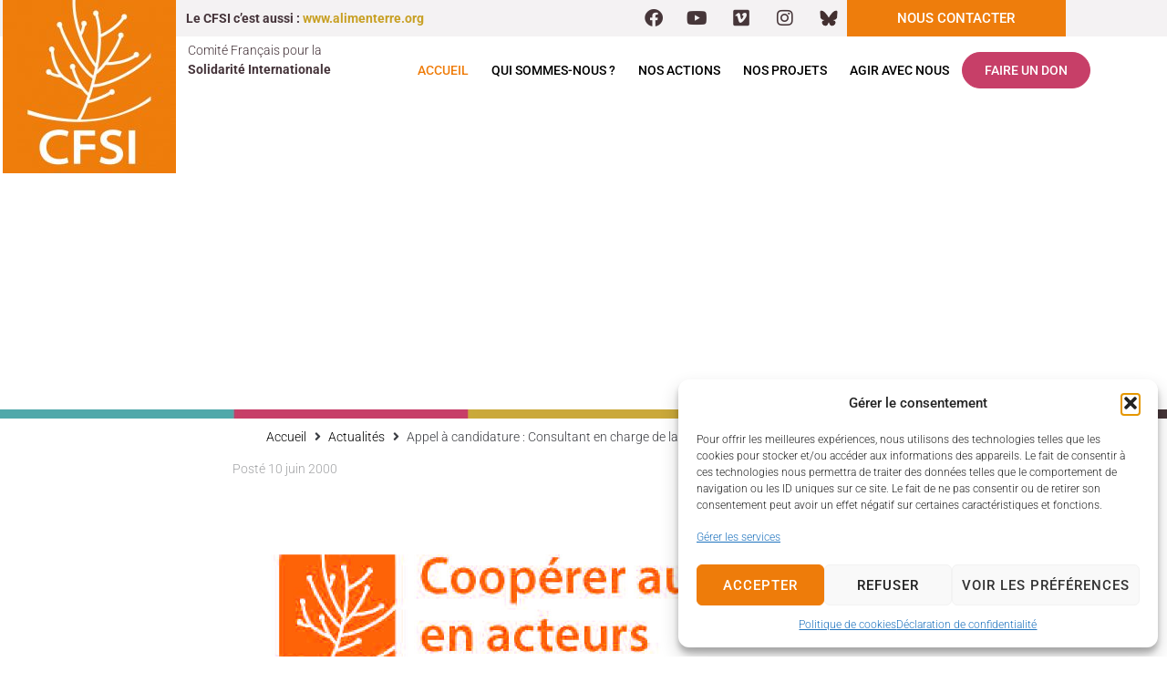

--- FILE ---
content_type: text/html; charset=UTF-8
request_url: https://www.cfsi.asso.fr/appel-a-candidature-consultant-en-charge-de-la-capitalisation/
body_size: 171415
content:
<!DOCTYPE html>
<html lang="fr-FR">
<head>
	<!-- Google Tag Manager -->
 <script>(function(w,d,s,l,i){w[l]=w[l]||[];w[l].push({'gtm.start':
 new Date().getTime(),event:'gtm.js'});var f=d.getElementsByTagName(s)[0],
 j=d.createElement(s),dl=l!='dataLayer'?'&l='+l:'';j.async=true;j.src=
 'https://www.googletagmanager.com/gtm.js?id='+i+dl;f.parentNode.insertBefore(j,f);
 })(window,document,'script','dataLayer','GTM-5SPHDWW');</script>
 <!-- End Google Tag Manager -->
<meta charset="UTF-8">
<link rel="profile" href="http://gmpg.org/xfn/11">
<link rel="pingback" href="https://www.cfsi.asso.fr/xmlrpc.php">

<meta name="viewport" content="width=device-width, initial-scale=1" />
<meta name='robots' content='index, follow, max-image-preview:large, max-snippet:-1, max-video-preview:-1' />

	<!-- This site is optimized with the Yoast SEO plugin v26.6 - https://yoast.com/wordpress/plugins/seo/ -->
	<title>Appel à candidature : Consultant en charge de la capitalisation - CFSI</title>
	<link rel="canonical" href="https://www.cfsi.asso.fr/appel-a-candidature-consultant-en-charge-de-la-capitalisation/" />
	<meta property="og:locale" content="fr_FR" />
	<meta property="og:type" content="article" />
	<meta property="og:title" content="Appel à candidature : Consultant en charge de la capitalisation - CFSI" />
	<meta property="og:description" content="Le CFSI, recherche un consultant chargé du travail de capitalisation continu du programme Coopérer autrement en acteurs de changement. Dans le cadre de sa seconde phase, le Programme CAAC place les enjeux partagés au centre de son action. Dans un monde en mutation, le Programme ambitionne d’accompagner les membres de la plateforme CFSI et leurs [&hellip;]" />
	<meta property="og:url" content="https://www.cfsi.asso.fr/appel-a-candidature-consultant-en-charge-de-la-capitalisation/" />
	<meta property="og:site_name" content="CFSI" />
	<meta property="article:publisher" content="https://www.facebook.com/cfsi.asso/" />
	<meta property="article:published_time" content="2000-06-10T12:45:15+00:00" />
	<meta property="article:modified_time" content="2021-04-27T14:04:09+00:00" />
	<meta property="og:image" content="https://www.cfsi.asso.fr/wp-content/uploads/2021/01/logo-caac.jpg" />
	<meta property="og:image:width" content="1022" />
	<meta property="og:image:height" content="345" />
	<meta property="og:image:type" content="image/jpeg" />
	<meta name="author" content="CFSI" />
	<meta name="twitter:card" content="summary_large_image" />
	<meta name="twitter:creator" content="@CFSIAsso" />
	<meta name="twitter:site" content="@CFSIAsso" />
	<meta name="twitter:label1" content="Écrit par" />
	<meta name="twitter:data1" content="CFSI" />
	<meta name="twitter:label2" content="Durée de lecture estimée" />
	<meta name="twitter:data2" content="3 minutes" />
	<script type="application/ld+json" class="yoast-schema-graph">{"@context":"https://schema.org","@graph":[{"@type":"WebPage","@id":"https://www.cfsi.asso.fr/appel-a-candidature-consultant-en-charge-de-la-capitalisation/","url":"https://www.cfsi.asso.fr/appel-a-candidature-consultant-en-charge-de-la-capitalisation/","name":"Appel à candidature : Consultant en charge de la capitalisation - CFSI","isPartOf":{"@id":"https://www.cfsi.asso.fr/#website"},"primaryImageOfPage":{"@id":"https://www.cfsi.asso.fr/appel-a-candidature-consultant-en-charge-de-la-capitalisation/#primaryimage"},"image":{"@id":"https://www.cfsi.asso.fr/appel-a-candidature-consultant-en-charge-de-la-capitalisation/#primaryimage"},"thumbnailUrl":"https://www.cfsi.asso.fr/wp-content/uploads/2021/01/logo-caac.jpg","datePublished":"2000-06-10T12:45:15+00:00","dateModified":"2021-04-27T14:04:09+00:00","author":{"@id":"https://www.cfsi.asso.fr/#/schema/person/af154b6fdc1e39b21cdfac5b1f15ca44"},"breadcrumb":{"@id":"https://www.cfsi.asso.fr/appel-a-candidature-consultant-en-charge-de-la-capitalisation/#breadcrumb"},"inLanguage":"fr-FR","potentialAction":[{"@type":"ReadAction","target":["https://www.cfsi.asso.fr/appel-a-candidature-consultant-en-charge-de-la-capitalisation/"]}]},{"@type":"ImageObject","inLanguage":"fr-FR","@id":"https://www.cfsi.asso.fr/appel-a-candidature-consultant-en-charge-de-la-capitalisation/#primaryimage","url":"https://www.cfsi.asso.fr/wp-content/uploads/2021/01/logo-caac.jpg","contentUrl":"https://www.cfsi.asso.fr/wp-content/uploads/2021/01/logo-caac.jpg","width":1022,"height":345,"caption":"Appel à candidature : Consultant en charge de la capitalisation"},{"@type":"BreadcrumbList","@id":"https://www.cfsi.asso.fr/appel-a-candidature-consultant-en-charge-de-la-capitalisation/#breadcrumb","itemListElement":[{"@type":"ListItem","position":1,"name":"Accueil","item":"https://www.cfsi.asso.fr/"},{"@type":"ListItem","position":2,"name":"Appel à candidature : Consultant en charge de la capitalisation"}]},{"@type":"WebSite","@id":"https://www.cfsi.asso.fr/#website","url":"https://www.cfsi.asso.fr/","name":"CFSI","description":"Comité français pour la solidarité internationale","potentialAction":[{"@type":"SearchAction","target":{"@type":"EntryPoint","urlTemplate":"https://www.cfsi.asso.fr/?s={search_term_string}"},"query-input":{"@type":"PropertyValueSpecification","valueRequired":true,"valueName":"search_term_string"}}],"inLanguage":"fr-FR"},{"@type":"Person","@id":"https://www.cfsi.asso.fr/#/schema/person/af154b6fdc1e39b21cdfac5b1f15ca44","name":"CFSI","sameAs":["https://www.cfsi.asso.fr"]}]}</script>
	<!-- / Yoast SEO plugin. -->


<link rel='dns-prefetch' href='//fonts.googleapis.com' />
<link rel="alternate" type="application/rss+xml" title="CFSI &raquo; Flux" href="https://www.cfsi.asso.fr/feed/" />
<link rel="alternate" type="application/rss+xml" title="CFSI &raquo; Flux des commentaires" href="https://www.cfsi.asso.fr/comments/feed/" />
<link rel="alternate" title="oEmbed (JSON)" type="application/json+oembed" href="https://www.cfsi.asso.fr/wp-json/oembed/1.0/embed?url=https%3A%2F%2Fwww.cfsi.asso.fr%2Fappel-a-candidature-consultant-en-charge-de-la-capitalisation%2F" />
<link rel="alternate" title="oEmbed (XML)" type="text/xml+oembed" href="https://www.cfsi.asso.fr/wp-json/oembed/1.0/embed?url=https%3A%2F%2Fwww.cfsi.asso.fr%2Fappel-a-candidature-consultant-en-charge-de-la-capitalisation%2F&#038;format=xml" />
<style id='wp-img-auto-sizes-contain-inline-css' type='text/css'>
img:is([sizes=auto i],[sizes^="auto," i]){contain-intrinsic-size:3000px 1500px}
/*# sourceURL=wp-img-auto-sizes-contain-inline-css */
</style>
<style id='wp-emoji-styles-inline-css' type='text/css'>

	img.wp-smiley, img.emoji {
		display: inline !important;
		border: none !important;
		box-shadow: none !important;
		height: 1em !important;
		width: 1em !important;
		margin: 0 0.07em !important;
		vertical-align: -0.1em !important;
		background: none !important;
		padding: 0 !important;
	}
/*# sourceURL=wp-emoji-styles-inline-css */
</style>
<link rel='stylesheet' id='wp-block-library-css' href='https://www.cfsi.asso.fr/wp-includes/css/dist/block-library/style.min.css?ver=6.9' type='text/css' media='all' />
<style id='classic-theme-styles-inline-css' type='text/css'>
/*! This file is auto-generated */
.wp-block-button__link{color:#fff;background-color:#32373c;border-radius:9999px;box-shadow:none;text-decoration:none;padding:calc(.667em + 2px) calc(1.333em + 2px);font-size:1.125em}.wp-block-file__button{background:#32373c;color:#fff;text-decoration:none}
/*# sourceURL=/wp-includes/css/classic-themes.min.css */
</style>
<style id='global-styles-inline-css' type='text/css'>
:root{--wp--preset--aspect-ratio--square: 1;--wp--preset--aspect-ratio--4-3: 4/3;--wp--preset--aspect-ratio--3-4: 3/4;--wp--preset--aspect-ratio--3-2: 3/2;--wp--preset--aspect-ratio--2-3: 2/3;--wp--preset--aspect-ratio--16-9: 16/9;--wp--preset--aspect-ratio--9-16: 9/16;--wp--preset--color--black: #000000;--wp--preset--color--cyan-bluish-gray: #abb8c3;--wp--preset--color--white: #ffffff;--wp--preset--color--pale-pink: #f78da7;--wp--preset--color--vivid-red: #cf2e2e;--wp--preset--color--luminous-vivid-orange: #ff6900;--wp--preset--color--luminous-vivid-amber: #fcb900;--wp--preset--color--light-green-cyan: #7bdcb5;--wp--preset--color--vivid-green-cyan: #00d084;--wp--preset--color--pale-cyan-blue: #8ed1fc;--wp--preset--color--vivid-cyan-blue: #0693e3;--wp--preset--color--vivid-purple: #9b51e0;--wp--preset--gradient--vivid-cyan-blue-to-vivid-purple: linear-gradient(135deg,rgb(6,147,227) 0%,rgb(155,81,224) 100%);--wp--preset--gradient--light-green-cyan-to-vivid-green-cyan: linear-gradient(135deg,rgb(122,220,180) 0%,rgb(0,208,130) 100%);--wp--preset--gradient--luminous-vivid-amber-to-luminous-vivid-orange: linear-gradient(135deg,rgb(252,185,0) 0%,rgb(255,105,0) 100%);--wp--preset--gradient--luminous-vivid-orange-to-vivid-red: linear-gradient(135deg,rgb(255,105,0) 0%,rgb(207,46,46) 100%);--wp--preset--gradient--very-light-gray-to-cyan-bluish-gray: linear-gradient(135deg,rgb(238,238,238) 0%,rgb(169,184,195) 100%);--wp--preset--gradient--cool-to-warm-spectrum: linear-gradient(135deg,rgb(74,234,220) 0%,rgb(151,120,209) 20%,rgb(207,42,186) 40%,rgb(238,44,130) 60%,rgb(251,105,98) 80%,rgb(254,248,76) 100%);--wp--preset--gradient--blush-light-purple: linear-gradient(135deg,rgb(255,206,236) 0%,rgb(152,150,240) 100%);--wp--preset--gradient--blush-bordeaux: linear-gradient(135deg,rgb(254,205,165) 0%,rgb(254,45,45) 50%,rgb(107,0,62) 100%);--wp--preset--gradient--luminous-dusk: linear-gradient(135deg,rgb(255,203,112) 0%,rgb(199,81,192) 50%,rgb(65,88,208) 100%);--wp--preset--gradient--pale-ocean: linear-gradient(135deg,rgb(255,245,203) 0%,rgb(182,227,212) 50%,rgb(51,167,181) 100%);--wp--preset--gradient--electric-grass: linear-gradient(135deg,rgb(202,248,128) 0%,rgb(113,206,126) 100%);--wp--preset--gradient--midnight: linear-gradient(135deg,rgb(2,3,129) 0%,rgb(40,116,252) 100%);--wp--preset--font-size--small: 13px;--wp--preset--font-size--medium: 20px;--wp--preset--font-size--large: 36px;--wp--preset--font-size--x-large: 42px;--wp--preset--spacing--20: 0.44rem;--wp--preset--spacing--30: 0.67rem;--wp--preset--spacing--40: 1rem;--wp--preset--spacing--50: 1.5rem;--wp--preset--spacing--60: 2.25rem;--wp--preset--spacing--70: 3.38rem;--wp--preset--spacing--80: 5.06rem;--wp--preset--shadow--natural: 6px 6px 9px rgba(0, 0, 0, 0.2);--wp--preset--shadow--deep: 12px 12px 50px rgba(0, 0, 0, 0.4);--wp--preset--shadow--sharp: 6px 6px 0px rgba(0, 0, 0, 0.2);--wp--preset--shadow--outlined: 6px 6px 0px -3px rgb(255, 255, 255), 6px 6px rgb(0, 0, 0);--wp--preset--shadow--crisp: 6px 6px 0px rgb(0, 0, 0);}:where(.is-layout-flex){gap: 0.5em;}:where(.is-layout-grid){gap: 0.5em;}body .is-layout-flex{display: flex;}.is-layout-flex{flex-wrap: wrap;align-items: center;}.is-layout-flex > :is(*, div){margin: 0;}body .is-layout-grid{display: grid;}.is-layout-grid > :is(*, div){margin: 0;}:where(.wp-block-columns.is-layout-flex){gap: 2em;}:where(.wp-block-columns.is-layout-grid){gap: 2em;}:where(.wp-block-post-template.is-layout-flex){gap: 1.25em;}:where(.wp-block-post-template.is-layout-grid){gap: 1.25em;}.has-black-color{color: var(--wp--preset--color--black) !important;}.has-cyan-bluish-gray-color{color: var(--wp--preset--color--cyan-bluish-gray) !important;}.has-white-color{color: var(--wp--preset--color--white) !important;}.has-pale-pink-color{color: var(--wp--preset--color--pale-pink) !important;}.has-vivid-red-color{color: var(--wp--preset--color--vivid-red) !important;}.has-luminous-vivid-orange-color{color: var(--wp--preset--color--luminous-vivid-orange) !important;}.has-luminous-vivid-amber-color{color: var(--wp--preset--color--luminous-vivid-amber) !important;}.has-light-green-cyan-color{color: var(--wp--preset--color--light-green-cyan) !important;}.has-vivid-green-cyan-color{color: var(--wp--preset--color--vivid-green-cyan) !important;}.has-pale-cyan-blue-color{color: var(--wp--preset--color--pale-cyan-blue) !important;}.has-vivid-cyan-blue-color{color: var(--wp--preset--color--vivid-cyan-blue) !important;}.has-vivid-purple-color{color: var(--wp--preset--color--vivid-purple) !important;}.has-black-background-color{background-color: var(--wp--preset--color--black) !important;}.has-cyan-bluish-gray-background-color{background-color: var(--wp--preset--color--cyan-bluish-gray) !important;}.has-white-background-color{background-color: var(--wp--preset--color--white) !important;}.has-pale-pink-background-color{background-color: var(--wp--preset--color--pale-pink) !important;}.has-vivid-red-background-color{background-color: var(--wp--preset--color--vivid-red) !important;}.has-luminous-vivid-orange-background-color{background-color: var(--wp--preset--color--luminous-vivid-orange) !important;}.has-luminous-vivid-amber-background-color{background-color: var(--wp--preset--color--luminous-vivid-amber) !important;}.has-light-green-cyan-background-color{background-color: var(--wp--preset--color--light-green-cyan) !important;}.has-vivid-green-cyan-background-color{background-color: var(--wp--preset--color--vivid-green-cyan) !important;}.has-pale-cyan-blue-background-color{background-color: var(--wp--preset--color--pale-cyan-blue) !important;}.has-vivid-cyan-blue-background-color{background-color: var(--wp--preset--color--vivid-cyan-blue) !important;}.has-vivid-purple-background-color{background-color: var(--wp--preset--color--vivid-purple) !important;}.has-black-border-color{border-color: var(--wp--preset--color--black) !important;}.has-cyan-bluish-gray-border-color{border-color: var(--wp--preset--color--cyan-bluish-gray) !important;}.has-white-border-color{border-color: var(--wp--preset--color--white) !important;}.has-pale-pink-border-color{border-color: var(--wp--preset--color--pale-pink) !important;}.has-vivid-red-border-color{border-color: var(--wp--preset--color--vivid-red) !important;}.has-luminous-vivid-orange-border-color{border-color: var(--wp--preset--color--luminous-vivid-orange) !important;}.has-luminous-vivid-amber-border-color{border-color: var(--wp--preset--color--luminous-vivid-amber) !important;}.has-light-green-cyan-border-color{border-color: var(--wp--preset--color--light-green-cyan) !important;}.has-vivid-green-cyan-border-color{border-color: var(--wp--preset--color--vivid-green-cyan) !important;}.has-pale-cyan-blue-border-color{border-color: var(--wp--preset--color--pale-cyan-blue) !important;}.has-vivid-cyan-blue-border-color{border-color: var(--wp--preset--color--vivid-cyan-blue) !important;}.has-vivid-purple-border-color{border-color: var(--wp--preset--color--vivid-purple) !important;}.has-vivid-cyan-blue-to-vivid-purple-gradient-background{background: var(--wp--preset--gradient--vivid-cyan-blue-to-vivid-purple) !important;}.has-light-green-cyan-to-vivid-green-cyan-gradient-background{background: var(--wp--preset--gradient--light-green-cyan-to-vivid-green-cyan) !important;}.has-luminous-vivid-amber-to-luminous-vivid-orange-gradient-background{background: var(--wp--preset--gradient--luminous-vivid-amber-to-luminous-vivid-orange) !important;}.has-luminous-vivid-orange-to-vivid-red-gradient-background{background: var(--wp--preset--gradient--luminous-vivid-orange-to-vivid-red) !important;}.has-very-light-gray-to-cyan-bluish-gray-gradient-background{background: var(--wp--preset--gradient--very-light-gray-to-cyan-bluish-gray) !important;}.has-cool-to-warm-spectrum-gradient-background{background: var(--wp--preset--gradient--cool-to-warm-spectrum) !important;}.has-blush-light-purple-gradient-background{background: var(--wp--preset--gradient--blush-light-purple) !important;}.has-blush-bordeaux-gradient-background{background: var(--wp--preset--gradient--blush-bordeaux) !important;}.has-luminous-dusk-gradient-background{background: var(--wp--preset--gradient--luminous-dusk) !important;}.has-pale-ocean-gradient-background{background: var(--wp--preset--gradient--pale-ocean) !important;}.has-electric-grass-gradient-background{background: var(--wp--preset--gradient--electric-grass) !important;}.has-midnight-gradient-background{background: var(--wp--preset--gradient--midnight) !important;}.has-small-font-size{font-size: var(--wp--preset--font-size--small) !important;}.has-medium-font-size{font-size: var(--wp--preset--font-size--medium) !important;}.has-large-font-size{font-size: var(--wp--preset--font-size--large) !important;}.has-x-large-font-size{font-size: var(--wp--preset--font-size--x-large) !important;}
:where(.wp-block-post-template.is-layout-flex){gap: 1.25em;}:where(.wp-block-post-template.is-layout-grid){gap: 1.25em;}
:where(.wp-block-term-template.is-layout-flex){gap: 1.25em;}:where(.wp-block-term-template.is-layout-grid){gap: 1.25em;}
:where(.wp-block-columns.is-layout-flex){gap: 2em;}:where(.wp-block-columns.is-layout-grid){gap: 2em;}
:root :where(.wp-block-pullquote){font-size: 1.5em;line-height: 1.6;}
/*# sourceURL=global-styles-inline-css */
</style>
<link rel='stylesheet' id='contact-form-7-css' href='https://www.cfsi.asso.fr/wp-content/plugins/contact-form-7/includes/css/styles.css?ver=6.1.4' type='text/css' media='all' />
<link rel='stylesheet' id='wpcf7-redirect-script-frontend-css' href='https://www.cfsi.asso.fr/wp-content/plugins/wpcf7-redirect/build/assets/frontend-script.css?ver=2c532d7e2be36f6af233' type='text/css' media='all' />
<link rel='stylesheet' id='cmplz-general-css' href='https://www.cfsi.asso.fr/wp-content/plugins/complianz-gdpr-premium/assets/css/cookieblocker.min.css?ver=1762168979' type='text/css' media='all' />
<link rel='stylesheet' id='search-filter-plugin-styles-css' href='https://www.cfsi.asso.fr/wp-content/plugins/search-filter-pro/public/assets/css/search-filter.min.css?ver=2.5.1' type='text/css' media='all' />
<link rel='stylesheet' id='font-awesome-css' href='https://www.cfsi.asso.fr/wp-content/plugins/elementor/assets/lib/font-awesome/css/font-awesome.min.css?ver=4.7.0' type='text/css' media='all' />
<link rel='stylesheet' id='kava-parent-theme-style-css' href='https://www.cfsi.asso.fr/wp-content/themes/kava/style.css?ver=1.2.5' type='text/css' media='all' />
<link rel='stylesheet' id='magnific-popup-css' href='https://www.cfsi.asso.fr/wp-content/themes/kava/assets/lib/magnific-popup/magnific-popup.min.css?ver=1.1.0' type='text/css' media='all' />
<link rel='stylesheet' id='jquery-swiper-css' href='https://www.cfsi.asso.fr/wp-content/themes/kava/assets/lib/swiper/swiper.min.css?ver=4.3.3' type='text/css' media='all' />
<link rel='stylesheet' id='kava-theme-style-css' href='https://www.cfsi.asso.fr/wp-content/themes/proman/style.css?ver=1.2.5' type='text/css' media='all' />
<style id='kava-theme-style-inline-css' type='text/css'>
/* #Typography */body {font-style: normal;font-weight: 300;font-size: 14px;line-height: 1.5;font-family: Roboto, sans-serif;letter-spacing: 0px;text-align: left;color: #3b3d42;}h1,.h1-style {font-style: normal;font-weight: 400;font-size: 18px;line-height: 1.4;font-family: Roboto, sans-serif;letter-spacing: 0px;text-align: inherit;color: #3b3d42;}h2,.h2-style {font-style: normal;font-weight: 400;font-size: 17px;line-height: 1.4;font-family: Roboto, sans-serif;letter-spacing: 0px;text-align: inherit;color: #3b3d42;}h3,.h3-style {font-style: normal;font-weight: 400;font-size: 20px;line-height: 1.4;font-family: Roboto, sans-serif;letter-spacing: 0px;text-align: inherit;color: #3b3d42;}h4,.h4-style {font-style: normal;font-weight: 400;font-size: 24px;line-height: 1.5;font-family: Roboto, sans-serif;letter-spacing: 0px;text-align: inherit;color: #3b3d42;}h5,.h5-style {font-style: normal;font-weight: 300;font-size: 20px;line-height: 1.5;font-family: Roboto, sans-serif;letter-spacing: 0px;text-align: inherit;color: #3b3d42;}h6,.h6-style {font-style: normal;font-weight: 500;font-size: 18px;line-height: 1.5;font-family: Roboto, sans-serif;letter-spacing: 0px;text-align: inherit;color: #3b3d42;}@media (min-width: 1200px) {h1,.h1-style { font-size: 30px; }h2,.h2-style { font-size: 28px; }h3,.h3-style { font-size: 26px; }}a,h1 a:hover,h2 a:hover,h3 a:hover,h4 a:hover,h5 a:hover,h6 a:hover { color: #000000; }a:hover { color: #3b3d42; }blockquote {color: #000000;}/* #Header */.site-header__wrap {background-color: #ffffff;background-repeat: repeat;background-position: center top;background-attachment: scroll;;}/* ##Top Panel */.top-panel {color: #a1a2a4;background-color: #ffffff;}/* #Main Menu */.main-navigation {font-style: normal;font-weight: 400;font-size: 14px;line-height: 1.4;font-family: Roboto, sans-serif;letter-spacing: 0px;}.main-navigation a,.menu-item-has-children:before {color: #a1a2a4;}.main-navigation a:hover,.main-navigation .current_page_item>a,.main-navigation .current-menu-item>a,.main-navigation .current_page_ancestor>a,.main-navigation .current-menu-ancestor>a {color: #3b3d42;}/* #Mobile Menu */.mobile-menu-toggle-button {color: #ffffff;background-color: #000000;}/* #Social */.social-list a {color: #a1a2a4;}.social-list a:hover {color: #000000;}/* #Breadcrumbs */.breadcrumbs_item {font-style: normal;font-weight: 400;font-size: 11px;line-height: 1.5;font-family: Roboto, sans-serif;letter-spacing: 0px;}.breadcrumbs_item_sep,.breadcrumbs_item_link {color: #a1a2a4;}.breadcrumbs_item_link:hover {color: #000000;}/* #Post navigation */.post-navigation i {color: #a1a2a4;}.post-navigation .nav-links a:hover .post-title,.post-navigation .nav-links a:hover .nav-text {color: #000000;}.post-navigation .nav-links a:hover i {color: #3b3d42;}/* #Pagination */.pagination .page-numbers,.page-links > span,.page-links > a {color: #a1a2a4;}.pagination a.page-numbers:hover,.pagination .page-numbers.current,.page-links > a:hover,.page-links > span {color: #3b3d42;}.pagination .next,.pagination .prev {color: #000000;}.pagination .next:hover,.pagination .prev:hover {color: #3b3d42;}/* #Button Appearance Styles (regular scheme) */.btn,button,input[type='button'],input[type='reset'],input[type='submit'] {font-style: normal;font-weight: 900;font-size: 11px;line-height: 1;font-family: Roboto, sans-serif;letter-spacing: 1px;color: #ffffff;background-color: #000000;}.btn:hover,button:hover,input[type='button']:hover,input[type='reset']:hover,input[type='submit']:hover,input[type='reset']:hover {color: #ffffff;background-color: rgb(38,38,38);}.btn.invert-button {color: #ffffff;}.btn.invert-button:hover {color: #ffffff;border-color: #000000;background-color: #000000;}input,optgroup,select,textarea {font-size: 14px;}/* #Comment, Contact, Password Forms */.comment-form .submit,.wpcf7-submit,.post-password-form label + input {font-style: normal;font-weight: 900;font-size: 11px;line-height: 1;font-family: Roboto, sans-serif;letter-spacing: 1px;color: #ffffff;background-color: #000000;}.comment-form .submit:hover,.wpcf7-submit:hover,.post-password-form label + input:hover {color: #ffffff;background-color: rgb(38,38,38);}.comment-reply-title {font-style: normal;font-weight: 400;font-size: 24px;line-height: 1.5;font-family: Roboto, sans-serif;letter-spacing: 0px;color: #3b3d42;}/* Cookies consent */.comment-form-cookies-consent input[type='checkbox']:checked ~ label[for=wp-comment-cookies-consent]:before {color: #ffffff;border-color: #000000;background-color: #000000;}/* #Comment Reply Link */#cancel-comment-reply-link {color: #000000;}#cancel-comment-reply-link:hover {color: #3b3d42;}/* #Comment item */.comment-body .fn {font-style: normal;font-weight: 500;font-size: 18px;line-height: 1.5;font-family: Roboto, sans-serif;letter-spacing: 0px;color: #3b3d42;}.comment-date__time {color: #a1a2a4;}.comment-reply-link {font-style: normal;font-weight: 900;font-size: 11px;line-height: 1;font-family: Roboto, sans-serif;letter-spacing: 1px;}/* #Input Placeholders */::-webkit-input-placeholder { color: #a1a2a4; }::-moz-placeholder{ color: #a1a2a4; }:-moz-placeholder{ color: #a1a2a4; }:-ms-input-placeholder{ color: #a1a2a4; }/* #Entry Meta */.posted-on,.cat-links,.byline,.tags-links {color: #a1a2a4;}.comments-button {color: #a1a2a4;}.comments-button:hover {color: #ffffff;background-color: #000000;}.btn-style .post-categories a {color: #ffffff;background-color: #000000;}.btn-style .post-categories a:hover {color: #ffffff;background-color: rgb(38,38,38);}.sticky-label {color: #ffffff;background-color: #000000;}/* Posts List Item Invert */.invert-hover.has-post-thumbnail:hover,.invert-hover.has-post-thumbnail:hover .posted-on,.invert-hover.has-post-thumbnail:hover .cat-links,.invert-hover.has-post-thumbnail:hover .byline,.invert-hover.has-post-thumbnail:hover .tags-links,.invert-hover.has-post-thumbnail:hover .entry-meta,.invert-hover.has-post-thumbnail:hover a,.invert-hover.has-post-thumbnail:hover .btn-icon,.invert-item.has-post-thumbnail,.invert-item.has-post-thumbnail .posted-on,.invert-item.has-post-thumbnail .cat-links,.invert-item.has-post-thumbnail .byline,.invert-item.has-post-thumbnail .tags-links,.invert-item.has-post-thumbnail .entry-meta,.invert-item.has-post-thumbnail a,.invert-item.has-post-thumbnail .btn:hover,.invert-item.has-post-thumbnail .btn-style .post-categories a:hover,.invert,.invert .entry-title,.invert a,.invert .byline,.invert .posted-on,.invert .cat-links,.invert .tags-links {color: #ffffff;}.invert-hover.has-post-thumbnail:hover a:hover,.invert-hover.has-post-thumbnail:hover .btn-icon:hover,.invert-item.has-post-thumbnail a:hover,.invert a:hover {color: #000000;}.invert-hover.has-post-thumbnail .btn,.invert-item.has-post-thumbnail .comments-button,.posts-list--default.list-style-v10 .invert.default-item .comments-button{color: #ffffff;background-color: #000000;}.invert-hover.has-post-thumbnail .btn:hover,.invert-item.has-post-thumbnail .comments-button:hover,.posts-list--default.list-style-v10 .invert.default-item .comments-button:hover {color: #000000;background-color: #ffffff;}/* Default Posts List */.list-style-v8 .comments-link {color: #a1a2a4;}.list-style-v8 .comments-link:hover {color: #3b3d42;}/* Creative Posts List */.creative-item .entry-title a:hover {color: #000000;}.list-style-default .creative-item a,.creative-item .btn-icon {color: #a1a2a4;}.list-style-default .creative-item a:hover,.creative-item .btn-icon:hover {color: #000000;}.list-style-default .creative-item .btn,.list-style-default .creative-item .btn:hover,.list-style-default .creative-item .comments-button:hover {color: #ffffff;}.creative-item__title-first-letter {font-style: normal;font-weight: 400;font-family: Roboto, sans-serif;color: #3b3d42;}.posts-list--creative.list-style-v10 .creative-item:before {background-color: #000000;box-shadow: 0px 0px 0px 8px rgba(0,0,0,0.25);}.posts-list--creative.list-style-v10 .creative-item__post-date {font-style: normal;font-weight: 400;font-size: 24px;line-height: 1.5;font-family: Roboto, sans-serif;letter-spacing: 0px;color: #000000;}.posts-list--creative.list-style-v10 .creative-item__post-date a {color: #000000;}.posts-list--creative.list-style-v10 .creative-item__post-date a:hover {color: #3b3d42;}/* Creative Posts List style-v2 */.list-style-v2 .creative-item .entry-title,.list-style-v9 .creative-item .entry-title {font-style: normal;font-weight: 400;font-size: 24px;line-height: 1.5;font-family: Roboto, sans-serif;letter-spacing: 0px;}/* Image Post Format */.post_format-post-format-image .post-thumbnail__link:before {color: #ffffff;background-color: #000000;}/* Gallery Post Format */.post_format-post-format-gallery .swiper-button-prev,.post_format-post-format-gallery .swiper-button-next {color: #a1a2a4;}.post_format-post-format-gallery .swiper-button-prev:hover,.post_format-post-format-gallery .swiper-button-next:hover {color: #3b3d42;}/* Link Post Format */.post_format-post-format-quote .post-format-quote {color: #ffffff;background-color: #000000;}.post_format-post-format-quote .post-format-quote:before {color: #000000;background-color: #ffffff;}/* Post Author */.post-author__title a {color: #000000;}.post-author__title a:hover {color: #3b3d42;}.invert .post-author__title a {color: #ffffff;}.invert .post-author__title a:hover {color: #000000;}/* Single Post */.single-post blockquote {border-color: #000000;}.single-post:not(.post-template-single-layout-4):not(.post-template-single-layout-7) .tags-links a:hover {color: #ffffff;border-color: #000000;background-color: #000000;}.single-header-3 .post-author .byline,.single-header-4 .post-author .byline,.single-header-5 .post-author .byline {font-style: normal;font-weight: 400;font-size: 24px;line-height: 1.5;font-family: Roboto, sans-serif;letter-spacing: 0px;}.single-header-8,.single-header-10 .entry-header {background-color: #000000;}.single-header-8.invert a:hover,.single-header-10.invert a:hover {color: rgba(255,255,255,0.5);}.single-header-3 a.comments-button,.single-header-10 a.comments-button {border: 1px solid #ffffff;}.single-header-3 a.comments-button:hover,.single-header-10 a.comments-button:hover {color: #000000;background-color: #ffffff;}/* Page preloader */.page-preloader {border-top-color: #000000;border-right-color: #000000;}/* Logo */.site-logo__link,.site-logo__link:hover {color: #000000;}/* Page title */.page-title {font-style: normal;font-weight: 400;font-size: 17px;line-height: 1.4;font-family: Roboto, sans-serif;letter-spacing: 0px;color: #3b3d42;}@media (min-width: 1200px) {.page-title { font-size: 28px; }}/* Grid Posts List */.posts-list.list-style-v3 .comments-link {border-color: #000000;}.posts-list.list-style-v4 .comments-link {color: #a1a2a4;}.posts-list.list-style-v4 .posts-list__item.grid-item .grid-item-wrap .comments-link:hover {color: #ffffff;background-color: #000000;}/* Posts List Grid Item Invert */.grid-item-wrap.invert,.grid-item-wrap.invert .posted-on,.grid-item-wrap.invert .cat-links,.grid-item-wrap.invert .byline,.grid-item-wrap.invert .tags-links,.grid-item-wrap.invert .entry-meta,.grid-item-wrap.invert a,.grid-item-wrap.invert .btn-icon,.grid-item-wrap.invert .comments-button {color: #ffffff;}/* Posts List Grid-5 Item Invert */.list-style-v5 .grid-item-wrap.invert .posted-on,.list-style-v5 .grid-item-wrap.invert .cat-links,.list-style-v5 .grid-item-wrap.invert .byline,.list-style-v5 .grid-item-wrap.invert .tags-links,.list-style-v5 .grid-item-wrap.invert .posted-on a,.list-style-v5 .grid-item-wrap.invert .cat-links a,.list-style-v5 .grid-item-wrap.invert .tags-links a,.list-style-v5 .grid-item-wrap.invert .byline a,.list-style-v5 .grid-item-wrap.invert .comments-link,.list-style-v5 .grid-item-wrap.invert .entry-title a:hover {color: #000000;}.list-style-v5 .grid-item-wrap.invert .posted-on a:hover,.list-style-v5 .grid-item-wrap.invert .cat-links a:hover,.list-style-v5 .grid-item-wrap.invert .tags-links a:hover,.list-style-v5 .grid-item-wrap.invert .byline a:hover,.list-style-v5 .grid-item-wrap.invert .comments-link:hover {color: #ffffff;}/* Posts List Grid-6 Item Invert */.posts-list.list-style-v6 .posts-list__item.grid-item .grid-item-wrap .cat-links a,.posts-list.list-style-v7 .posts-list__item.grid-item .grid-item-wrap .cat-links a {color: #ffffff;background-color: #000000;}.posts-list.list-style-v6 .posts-list__item.grid-item .grid-item-wrap .cat-links a:hover,.posts-list.list-style-v7 .posts-list__item.grid-item .grid-item-wrap .cat-links a:hover {color: #ffffff;background-color: rgb(38,38,38);}.posts-list.list-style-v9 .posts-list__item.grid-item .grid-item-wrap .entry-header .entry-title {font-weight : 300;}/* Grid 7 */.list-style-v7 .grid-item-wrap.invert .posted-on a:hover,.list-style-v7 .grid-item-wrap.invert .cat-links a:hover,.list-style-v7 .grid-item-wrap.invert .tags-links a:hover,.list-style-v7 .grid-item-wrap.invert .byline a:hover,.list-style-v7 .grid-item-wrap.invert .comments-link:hover,.list-style-v7 .grid-item-wrap.invert .entry-title a:hover,.list-style-v6 .grid-item-wrap.invert .posted-on a:hover,.list-style-v6 .grid-item-wrap.invert .cat-links a:hover,.list-style-v6 .grid-item-wrap.invert .tags-links a:hover,.list-style-v6 .grid-item-wrap.invert .byline a:hover,.list-style-v6 .grid-item-wrap.invert .comments-link:hover,.list-style-v6 .grid-item-wrap.invert .entry-title a:hover {color: #000000;}.list-style-v7 .grid-item-wrap.invert .posted-on,.list-style-v7 .grid-item-wrap.invert .cat-links,.list-style-v7 .grid-item-wrap.invert .byline,.list-style-v7 .grid-item-wrap.invert .tags-links,.list-style-v7 .grid-item-wrap.invert .posted-on a,.list-style-v7 .grid-item-wrap.invert .cat-links a,.list-style-v7 .grid-item-wrap.invert .tags-links a,.list-style-v7 .grid-item-wrap.invert .byline a,.list-style-v7 .grid-item-wrap.invert .comments-link,.list-style-v7 .grid-item-wrap.invert .entry-title a,.list-style-v7 .grid-item-wrap.invert .entry-content p,.list-style-v6 .grid-item-wrap.invert .posted-on,.list-style-v6 .grid-item-wrap.invert .cat-links,.list-style-v6 .grid-item-wrap.invert .byline,.list-style-v6 .grid-item-wrap.invert .tags-links,.list-style-v6 .grid-item-wrap.invert .posted-on a,.list-style-v6 .grid-item-wrap.invert .cat-links a,.list-style-v6 .grid-item-wrap.invert .tags-links a,.list-style-v6 .grid-item-wrap.invert .byline a,.list-style-v6 .grid-item-wrap.invert .comments-link,.list-style-v6 .grid-item-wrap.invert .entry-title a,.list-style-v6 .grid-item-wrap.invert .entry-content p {color: #ffffff;}.posts-list.list-style-v7 .grid-item .grid-item-wrap .entry-footer .comments-link:hover,.posts-list.list-style-v6 .grid-item .grid-item-wrap .entry-footer .comments-link:hover,.posts-list.list-style-v6 .posts-list__item.grid-item .grid-item-wrap .btn:hover,.posts-list.list-style-v7 .posts-list__item.grid-item .grid-item-wrap .btn:hover {color: #000000;border-color: #000000;}.posts-list.list-style-v10 .grid-item-inner .space-between-content .comments-link {color: #a1a2a4;}.posts-list.list-style-v10 .grid-item-inner .space-between-content .comments-link:hover {color: #000000;}.posts-list.list-style-v10 .posts-list__item.justify-item .justify-item-inner .entry-title a {color: #3b3d42;}.posts-list.posts-list--vertical-justify.list-style-v10 .posts-list__item.justify-item .justify-item-inner .entry-title a:hover{color: #ffffff;background-color: #000000;}.posts-list.list-style-v5 .posts-list__item.justify-item .justify-item-inner.invert .cat-links a:hover,.posts-list.list-style-v8 .posts-list__item.justify-item .justify-item-inner.invert .cat-links a:hover {color: #ffffff;background-color: rgb(38,38,38);}.posts-list.list-style-v5 .posts-list__item.justify-item .justify-item-inner.invert .cat-links a,.posts-list.list-style-v8 .posts-list__item.justify-item .justify-item-inner.invert .cat-links a{color: #ffffff;background-color: #000000;}.list-style-v8 .justify-item-inner.invert .posted-on,.list-style-v8 .justify-item-inner.invert .cat-links,.list-style-v8 .justify-item-inner.invert .byline,.list-style-v8 .justify-item-inner.invert .tags-links,.list-style-v8 .justify-item-inner.invert .posted-on a,.list-style-v8 .justify-item-inner.invert .cat-links a,.list-style-v8 .justify-item-inner.invert .tags-links a,.list-style-v8 .justify-item-inner.invert .byline a,.list-style-v8 .justify-item-inner.invert .comments-link,.list-style-v8 .justify-item-inner.invert .entry-title a,.list-style-v8 .justify-item-inner.invert .entry-content p,.list-style-v5 .justify-item-inner.invert .posted-on,.list-style-v5 .justify-item-inner.invert .cat-links,.list-style-v5 .justify-item-inner.invert .byline,.list-style-v5 .justify-item-inner.invert .tags-links,.list-style-v5 .justify-item-inner.invert .posted-on a,.list-style-v5 .justify-item-inner.invert .cat-links a,.list-style-v5 .justify-item-inner.invert .tags-links a,.list-style-v5 .justify-item-inner.invert .byline a,.list-style-v5 .justify-item-inner.invert .comments-link,.list-style-v5 .justify-item-inner.invert .entry-title a,.list-style-v5 .justify-item-inner.invert .entry-content p,.list-style-v4 .justify-item-inner.invert .posted-on:hover,.list-style-v4 .justify-item-inner.invert .cat-links,.list-style-v4 .justify-item-inner.invert .byline,.list-style-v4 .justify-item-inner.invert .tags-links,.list-style-v4 .justify-item-inner.invert .posted-on a,.list-style-v4 .justify-item-inner.invert .cat-links a,.list-style-v4 .justify-item-inner.invert .tags-links a,.list-style-v4 .justify-item-inner.invert .byline a,.list-style-v4 .justify-item-inner.invert .comments-link,.list-style-v4 .justify-item-inner.invert .entry-title a,.list-style-v4 .justify-item-inner.invert .entry-content p {color: #ffffff;}.list-style-v8 .justify-item-inner.invert .posted-on a:hover,.list-style-v8 .justify-item-inner.invert .cat-links a:hover,.list-style-v8 .justify-item-inner.invert .tags-links a:hover,.list-style-v8 .justify-item-inner.invert .byline a:hover,.list-style-v8 .justify-item-inner.invert .comments-link:hover,.list-style-v8 .justify-item-inner.invert .entry-title a:hover,.list-style-v5 .justify-item-inner.invert .posted-on a:hover,.list-style-v5 .justify-item-inner.invert .cat-links a:hover,.list-style-v5 .justify-item-inner.invert .tags-links a:hover,.list-style-v5 .justify-item-inner.invert .byline a:hover,.list-style-v5 .justify-item-inner.invert .entry-title a:hover,.list-style-v4 .justify-item-inner.invert .posted-on a,.list-style-v4 .justify-item-inner.invert .cat-links a:hover,.list-style-v4 .justify-item-inner.invert .tags-links a:hover,.list-style-v4 .justify-item-inner.invert .byline a:hover,.list-style-v4 .justify-item-inner.invert .comments-link:hover,.list-style-v4 .justify-item-inner.invert .entry-title a:hover{color: #000000;}.posts-list.list-style-v5 .justify-item .justify-item-wrap .entry-footer .comments-link:hover {border-color: #000000;}.list-style-v4 .justify-item-inner.invert .btn:hover,.list-style-v6 .justify-item-wrap.invert .btn:hover,.list-style-v8 .justify-item-inner.invert .btn:hover {color: #ffffff;}.posts-list.posts-list--vertical-justify.list-style-v5 .posts-list__item.justify-item .justify-item-wrap .entry-footer .comments-link:hover,.posts-list.posts-list--vertical-justify.list-style-v5 .posts-list__item.justify-item .justify-item-wrap .entry-footer .btn:hover {color: #000000;border-color: #000000;}/* masonry Posts List */.posts-list.list-style-v3 .comments-link {border-color: #000000;}.posts-list.list-style-v4 .comments-link {color: #a1a2a4;}.posts-list.list-style-v4 .posts-list__item.masonry-item .masonry-item-wrap .comments-link:hover {color: #ffffff;background-color: #000000;}/* Posts List masonry Item Invert */.masonry-item-wrap.invert,.masonry-item-wrap.invert .posted-on,.masonry-item-wrap.invert .cat-links,.masonry-item-wrap.invert .byline,.masonry-item-wrap.invert .tags-links,.masonry-item-wrap.invert .entry-meta,.masonry-item-wrap.invert a,.masonry-item-wrap.invert .btn-icon,.masonry-item-wrap.invert .comments-button {color: #ffffff;}/* Posts List masonry-5 Item Invert */.list-style-v5 .masonry-item-wrap.invert .posted-on,.list-style-v5 .masonry-item-wrap.invert .cat-links,.list-style-v5 .masonry-item-wrap.invert .byline,.list-style-v5 .masonry-item-wrap.invert .tags-links,.list-style-v5 .masonry-item-wrap.invert .posted-on a,.list-style-v5 .masonry-item-wrap.invert .cat-links a,.list-style-v5 .masonry-item-wrap.invert .tags-links a,.list-style-v5 .masonry-item-wrap.invert .byline a,.list-style-v5 .masonry-item-wrap.invert .comments-link,.list-style-v5 .masonry-item-wrap.invert .entry-title a:hover {color: #000000;}.list-style-v5 .masonry-item-wrap.invert .posted-on a:hover,.list-style-v5 .masonry-item-wrap.invert .cat-links a:hover,.list-style-v5 .masonry-item-wrap.invert .tags-links a:hover,.list-style-v5 .masonry-item-wrap.invert .byline a:hover,.list-style-v5 .masonry-item-wrap.invert .comments-link:hover {color: #ffffff;}.posts-list.list-style-v10 .masonry-item-inner .space-between-content .comments-link {color: #a1a2a4;}.posts-list.list-style-v10 .masonry-item-inner .space-between-content .comments-link:hover {color: #000000;}.widget_recent_entries a,.widget_recent_comments a {font-style: normal;font-weight: 500;font-size: 18px;line-height: 1.5;font-family: Roboto, sans-serif;letter-spacing: 0px;color: #3b3d42;}.widget_recent_entries a:hover,.widget_recent_comments a:hover {color: #000000;}.widget_recent_entries .post-date,.widget_recent_comments .recentcomments {color: #a1a2a4;}.widget_recent_comments .comment-author-link a {color: #a1a2a4;}.widget_recent_comments .comment-author-link a:hover {color: #000000;}.widget_calendar th,.widget_calendar caption {color: #000000;}.widget_calendar tbody td a {color: #3b3d42;}.widget_calendar tbody td a:hover {color: #ffffff;background-color: #000000;}.widget_calendar tfoot td a {color: #a1a2a4;}.widget_calendar tfoot td a:hover {color: #3b3d42;}/* Preloader */.jet-smart-listing-wrap.jet-processing + div.jet-smart-listing-loading,div.wpcf7 .ajax-loader {border-top-color: #000000;border-right-color: #000000;}/*--------------------------------------------------------------## Ecwid Plugin Styles--------------------------------------------------------------*//* Product Title, Product Price amount */html#ecwid_html body#ecwid_body .ec-size .ec-wrapper .ec-store .grid-product__title-inner,html#ecwid_html body#ecwid_body .ec-size .ec-wrapper .ec-store .grid__products .grid-product__image ~ .grid-product__price .grid-product__price-amount,html#ecwid_html body#ecwid_body .ec-size .ec-wrapper .ec-store .grid__products .grid-product__image ~ .grid-product__title .grid-product__price-amount,html#ecwid_html body#ecwid_body .ec-size .ec-store .grid__products--medium-items.grid__products--layout-center .grid-product__price-compare,html#ecwid_html body#ecwid_body .ec-size .ec-store .grid__products--medium-items .grid-product__details,html#ecwid_html body#ecwid_body .ec-size .ec-store .grid__products--medium-items .grid-product__sku,html#ecwid_html body#ecwid_body .ec-size .ec-store .grid__products--medium-items .grid-product__sku-hover,html#ecwid_html body#ecwid_body .ec-size .ec-store .grid__products--medium-items .grid-product__tax,html#ecwid_html body#ecwid_body .ec-size .ec-wrapper .ec-store .form__msg,html#ecwid_html body#ecwid_body .ec-size.ec-size--l .ec-wrapper .ec-store h1,html#ecwid_html body#ecwid_body.page .ec-size .ec-wrapper .ec-store .product-details__product-title,html#ecwid_html body#ecwid_body.page .ec-size .ec-wrapper .ec-store .product-details__product-price,html#ecwid_html body#ecwid_body .ec-size .ec-wrapper .ec-store .product-details-module__title,html#ecwid_html body#ecwid_body .ec-size .ec-wrapper .ec-store .ec-cart-summary__row--total .ec-cart-summary__title,html#ecwid_html body#ecwid_body .ec-size .ec-wrapper .ec-store .ec-cart-summary__row--total .ec-cart-summary__price,html#ecwid_html body#ecwid_body .ec-size .ec-wrapper .ec-store .grid__categories * {font-style: normal;font-weight: 500;line-height: 1.5;font-family: Roboto, sans-serif;letter-spacing: 0px;}html#ecwid_html body#ecwid_body .ecwid .ec-size .ec-wrapper .ec-store .product-details__product-description {font-style: normal;font-weight: 300;font-size: 14px;line-height: 1.5;font-family: Roboto, sans-serif;letter-spacing: 0px;text-align: left;color: #3b3d42;}html#ecwid_html body#ecwid_body .ec-size .ec-wrapper .ec-store .grid-product__title-inner,html#ecwid_html body#ecwid_body .ec-size .ec-wrapper .ec-store .grid__products .grid-product__image ~ .grid-product__price .grid-product__price-amount,html#ecwid_html body#ecwid_body .ec-size .ec-wrapper .ec-store .grid__products .grid-product__image ~ .grid-product__title .grid-product__price-amount,html#ecwid_html body#ecwid_body .ec-size .ec-store .grid__products--medium-items.grid__products--layout-center .grid-product__price-compare,html#ecwid_html body#ecwid_body .ec-size .ec-store .grid__products--medium-items .grid-product__details,html#ecwid_html body#ecwid_body .ec-size .ec-store .grid__products--medium-items .grid-product__sku,html#ecwid_html body#ecwid_body .ec-size .ec-store .grid__products--medium-items .grid-product__sku-hover,html#ecwid_html body#ecwid_body .ec-size .ec-store .grid__products--medium-items .grid-product__tax,html#ecwid_html body#ecwid_body .ec-size .ec-wrapper .ec-store .product-details-module__title,html#ecwid_html body#ecwid_body.page .ec-size .ec-wrapper .ec-store .product-details__product-price,html#ecwid_html body#ecwid_body.page .ec-size .ec-wrapper .ec-store .product-details__product-title,html#ecwid_html body#ecwid_body .ec-size .ec-wrapper .ec-store .form-control__text,html#ecwid_html body#ecwid_body .ec-size .ec-wrapper .ec-store .form-control__textarea,html#ecwid_html body#ecwid_body .ec-size .ec-wrapper .ec-store .ec-link,html#ecwid_html body#ecwid_body .ec-size .ec-wrapper .ec-store .ec-link:visited,html#ecwid_html body#ecwid_body .ec-size .ec-wrapper .ec-store input[type="radio"].form-control__radio:checked+.form-control__radio-view::after {color: #000000;}html#ecwid_html body#ecwid_body .ec-size .ec-wrapper .ec-store .ec-link:hover {color: #3b3d42;}/* Product Title, Price small state */html#ecwid_html body#ecwid_body .ec-size .ec-wrapper .ec-store .grid__products--small-items .grid-product__title-inner,html#ecwid_html body#ecwid_body .ec-size .ec-wrapper .ec-store .grid__products--small-items .grid-product__price-hover .grid-product__price-amount,html#ecwid_html body#ecwid_body .ec-size .ec-wrapper .ec-store .grid__products--small-items .grid-product__image ~ .grid-product__price .grid-product__price-amount,html#ecwid_html body#ecwid_body .ec-size .ec-wrapper .ec-store .grid__products--small-items .grid-product__image ~ .grid-product__title .grid-product__price-amount,html#ecwid_html body#ecwid_body .ec-size .ec-wrapper .ec-store .grid__products--small-items.grid__products--layout-center .grid-product__price-compare,html#ecwid_html body#ecwid_body .ec-size .ec-wrapper .ec-store .grid__products--small-items .grid-product__details,html#ecwid_html body#ecwid_body .ec-size .ec-wrapper .ec-store .grid__products--small-items .grid-product__sku,html#ecwid_html body#ecwid_body .ec-size .ec-wrapper .ec-store .grid__products--small-items .grid-product__sku-hover,html#ecwid_html body#ecwid_body .ec-size .ec-wrapper .ec-store .grid__products--small-items .grid-product__tax {font-size: 15px;}/* Product Title, Price medium state */html#ecwid_html body#ecwid_body .ec-size .ec-wrapper .ec-store .grid__products--medium-items .grid-product__title-inner,html#ecwid_html body#ecwid_body .ec-size .ec-wrapper .ec-store .grid__products--medium-items .grid-product__price-hover .grid-product__price-amount,html#ecwid_html body#ecwid_body .ec-size .ec-wrapper .ec-store .grid__products--medium-items .grid-product__image ~ .grid-product__price .grid-product__price-amount,html#ecwid_html body#ecwid_body .ec-size .ec-wrapper .ec-store .grid__products--medium-items .grid-product__image ~ .grid-product__title .grid-product__price-amount,html#ecwid_html body#ecwid_body .ec-size .ec-wrapper .ec-store .grid__products--medium-items.grid__products--layout-center .grid-product__price-compare,html#ecwid_html body#ecwid_body .ec-size .ec-wrapper .ec-store .grid__products--medium-items .grid-product__details,html#ecwid_html body#ecwid_body .ec-size .ec-wrapper .ec-store .grid__products--medium-items .grid-product__sku,html#ecwid_html body#ecwid_body .ec-size .ec-wrapper .ec-store .grid__products--medium-items .grid-product__sku-hover,html#ecwid_html body#ecwid_body .ec-size .ec-wrapper .ec-store .grid__products--medium-items .grid-product__tax {font-size: 18px;}/* Product Title, Price large state */html#ecwid_html body#ecwid_body .ec-size .ec-wrapper .ec-store .grid__products--large-items .grid-product__title-inner,html#ecwid_html body#ecwid_body .ec-size .ec-wrapper .ec-store .grid__products--large-items .grid-product__price-hover .grid-product__price-amount,html#ecwid_html body#ecwid_body .ec-size .ec-wrapper .ec-store .grid__products--large-items .grid-product__image ~ .grid-product__price .grid-product__price-amount,html#ecwid_html body#ecwid_body .ec-size .ec-wrapper .ec-store .grid__products--large-items .grid-product__image ~ .grid-product__title .grid-product__price-amount,html#ecwid_html body#ecwid_body .ec-size .ec-wrapper .ec-store .grid__products--large-items.grid__products--layout-center .grid-product__price-compare,html#ecwid_html body#ecwid_body .ec-size .ec-wrapper .ec-store .grid__products--large-items .grid-product__details,html#ecwid_html body#ecwid_body .ec-size .ec-wrapper .ec-store .grid__products--large-items .grid-product__sku,html#ecwid_html body#ecwid_body .ec-size .ec-wrapper .ec-store .grid__products--large-items .grid-product__sku-hover,html#ecwid_html body#ecwid_body .ec-size .ec-wrapper .ec-store .grid__products--large-items .grid-product__tax {font-size: 22px;}/* Product Add To Cart button */html#ecwid_html body#ecwid_body .ec-size .ec-wrapper .ec-store button {font-style: normal;font-weight: 900;line-height: 1;font-family: Roboto, sans-serif;letter-spacing: 1px;}/* Product Add To Cart button normal state */html#ecwid_html body#ecwid_body .ec-size .ec-wrapper .ec-store .form-control--secondary .form-control__button,html#ecwid_html body#ecwid_body .ec-size .ec-wrapper .ec-store .form-control--primary .form-control__button {border-color: #000000;background-color: transparent;color: #000000;}/* Product Add To Cart button hover state, Product Category active state */html#ecwid_html body#ecwid_body .ec-size .ec-wrapper .ec-store .form-control--secondary .form-control__button:hover,html#ecwid_html body#ecwid_body .ec-size .ec-wrapper .ec-store .form-control--primary .form-control__button:hover,html#ecwid_html body#ecwid_body .horizontal-menu-container.horizontal-desktop .horizontal-menu-item.horizontal-menu-item--active>a {border-color: #000000;background-color: #000000;color: #ffffff;}/* Black Product Add To Cart button normal state */html#ecwid_html body#ecwid_body .ec-size .ec-wrapper .ec-store .grid__products--appearance-hover .grid-product--dark .form-control--secondary .form-control__button {border-color: #000000;background-color: #000000;color: #ffffff;}/* Black Product Add To Cart button normal state */html#ecwid_html body#ecwid_body .ec-size .ec-wrapper .ec-store .grid__products--appearance-hover .grid-product--dark .form-control--secondary .form-control__button:hover {border-color: #ffffff;background-color: #ffffff;color: #000000;}/* Product Add To Cart button small label */html#ecwid_html body#ecwid_body .ec-size.ec-size--l .ec-wrapper .ec-store .form-control .form-control__button {font-size: 10px;}/* Product Add To Cart button medium label */html#ecwid_html body#ecwid_body .ec-size.ec-size--l .ec-wrapper .ec-store .form-control--small .form-control__button {font-size: 11px;}/* Product Add To Cart button large label */html#ecwid_html body#ecwid_body .ec-size.ec-size--l .ec-wrapper .ec-store .form-control--medium .form-control__button {font-size: 14px;}/* Mini Cart icon styles */html#ecwid_html body#ecwid_body .ec-minicart__body .ec-minicart__icon .icon-default path[stroke],html#ecwid_html body#ecwid_body .ec-minicart__body .ec-minicart__icon .icon-default circle[stroke] {stroke: #000000;}html#ecwid_html body#ecwid_body .ec-minicart:hover .ec-minicart__body .ec-minicart__icon .icon-default path[stroke],html#ecwid_html body#ecwid_body .ec-minicart:hover .ec-minicart__body .ec-minicart__icon .icon-default circle[stroke] {stroke: #3b3d42;}
/*# sourceURL=kava-theme-style-inline-css */
</style>
<link rel='stylesheet' id='cx-google-fonts-kava-css' href='//fonts.googleapis.com/css?family=Roboto%3A300%2C400%2C500%2C700%2C900&#038;subset=latin&#038;ver=6.9' type='text/css' media='all' />
<link rel='stylesheet' id='kava-extra-nucleo-outline-css' href='https://www.cfsi.asso.fr/wp-content/plugins/kava-extra/assets/fonts/nucleo-outline-icon-font/nucleo-outline.css?ver=1.0.0' type='text/css' media='all' />
<link rel='stylesheet' id='elementor-frontend-css' href='https://www.cfsi.asso.fr/wp-content/plugins/elementor/assets/css/frontend.min.css?ver=3.34.0' type='text/css' media='all' />
<style id='elementor-frontend-inline-css' type='text/css'>
.elementor-kit-839{--e-global-color-primary:#6EC1E4;--e-global-color-secondary:#54595F;--e-global-color-text:#7A7A7A;--e-global-color-accent:#61CE70;--e-global-color-20f1a025:#4054B2;--e-global-color-804500d:#23A455;--e-global-color-4fffe77e:#000;--e-global-color-6bce138:#FFF;--e-global-color-300349f8:#000000;--e-global-color-5d452b3:#463639;--e-global-color-39da6833:#EF7D0B;--e-global-color-33f38193:#CAA83A;--e-global-color-43a75918:#D0D0D0;--e-global-color-76dfefb3:#C73F68;--e-global-color-51182639:#3C7A7B;--e-global-color-42f5269d:#347576;--e-global-color-12ce3b99:#909090;--e-global-color-d185e61:#00AAAD;--e-global-color-6fb1801:#F4F2F3;--e-global-color-86443b4:#59582B;--e-global-color-51db942:#BBAE7B;--e-global-typography-primary-font-family:"Roboto";--e-global-typography-primary-font-weight:600;--e-global-typography-secondary-font-family:"Roboto Slab";--e-global-typography-secondary-font-weight:400;--e-global-typography-text-font-family:"Roboto";--e-global-typography-text-font-weight:400;--e-global-typography-accent-font-family:"Roboto";--e-global-typography-accent-font-weight:500;}.elementor-kit-839 e-page-transition{background-color:#FFBC7D;}.elementor-section.elementor-section-boxed > .elementor-container{max-width:1200px;}.e-con{--container-max-width:1200px;}{}h1.entry-title{display:var(--page-title-display);}@media(max-width:1024px){.elementor-section.elementor-section-boxed > .elementor-container{max-width:1024px;}.e-con{--container-max-width:1024px;}}@media(max-width:767px){.elementor-section.elementor-section-boxed > .elementor-container{max-width:767px;}.e-con{--container-max-width:767px;}}/* Start custom CSS *//*menu*/
.menunavigation ul li:first-child {
    background-color: transparent!important;
    border-radius: 25px;
}
.menunavigation ul li:first-child a, .menunavigation ul li:first-child a:hover {
    color: #EF7D0B !important;
}/* End custom CSS */
.elementor-869 .elementor-element.elementor-element-43dd1b7 > .elementor-container > .elementor-column > .elementor-widget-wrap{align-content:center;align-items:center;}.elementor-869 .elementor-element.elementor-element-43dd1b7 .elementor-repeater-item-e0ca521.jet-parallax-section__layout .jet-parallax-section__image{background-size:auto;}.elementor-869 .elementor-element.elementor-element-713799d{width:var( --container-widget-width, 195px );max-width:195px;--container-widget-width:195px;--container-widget-flex-grow:0;top:0px;text-align:center;}body:not(.rtl) .elementor-869 .elementor-element.elementor-element-713799d{left:0px;}body.rtl .elementor-869 .elementor-element.elementor-element-713799d{right:0px;}.elementor-869 .elementor-element.elementor-element-cf70123 > .elementor-widget-container{margin:5px 0px -10px 0px;padding:0px 0px 0px 18px;}.elementor-869 .elementor-element.elementor-element-cf70123{color:#45343A;}.elementor-869 .elementor-element.elementor-element-fd14121 .elementor-repeater-item-05846fc.elementor-social-icon{background-color:rgba(0, 0, 0, 0);}.elementor-869 .elementor-element.elementor-element-fd14121 .elementor-repeater-item-05846fc.elementor-social-icon i{color:#463639;}.elementor-869 .elementor-element.elementor-element-fd14121 .elementor-repeater-item-05846fc.elementor-social-icon svg{fill:#463639;}.elementor-869 .elementor-element.elementor-element-fd14121 .elementor-repeater-item-1c3267b.elementor-social-icon{background-color:rgba(0, 0, 0, 0);}.elementor-869 .elementor-element.elementor-element-fd14121 .elementor-repeater-item-1c3267b.elementor-social-icon i{color:#463639;}.elementor-869 .elementor-element.elementor-element-fd14121 .elementor-repeater-item-1c3267b.elementor-social-icon svg{fill:#463639;}.elementor-869 .elementor-element.elementor-element-fd14121 .elementor-repeater-item-72a8d68.elementor-social-icon{background-color:rgba(0, 0, 0, 0);}.elementor-869 .elementor-element.elementor-element-fd14121 .elementor-repeater-item-72a8d68.elementor-social-icon i{color:#463639;}.elementor-869 .elementor-element.elementor-element-fd14121 .elementor-repeater-item-72a8d68.elementor-social-icon svg{fill:#463639;}.elementor-869 .elementor-element.elementor-element-fd14121 .elementor-repeater-item-a14a93c.elementor-social-icon{background-color:#02010100;}.elementor-869 .elementor-element.elementor-element-fd14121 .elementor-repeater-item-a14a93c.elementor-social-icon i{color:#463639;}.elementor-869 .elementor-element.elementor-element-fd14121 .elementor-repeater-item-a14a93c.elementor-social-icon svg{fill:#463639;}.elementor-869 .elementor-element.elementor-element-fd14121 .elementor-repeater-item-2062066.elementor-social-icon{background-color:#02010100;}.elementor-869 .elementor-element.elementor-element-fd14121{--grid-template-columns:repeat(0, auto);--icon-size:20px;--grid-column-gap:5px;--grid-row-gap:0px;}.elementor-869 .elementor-element.elementor-element-fd14121 .elementor-widget-container{text-align:right;}.elementor-869 .elementor-element.elementor-element-2b0b538:not(.elementor-motion-effects-element-type-background) > .elementor-widget-wrap, .elementor-869 .elementor-element.elementor-element-2b0b538 > .elementor-widget-wrap > .elementor-motion-effects-container > .elementor-motion-effects-layer{background-color:#EE7D0C;}.elementor-869 .elementor-element.elementor-element-2b0b538 > .elementor-element-populated{transition:background 0.3s, border 0.3s, border-radius 0.3s, box-shadow 0.3s;}.elementor-869 .elementor-element.elementor-element-2b0b538 > .elementor-element-populated > .elementor-background-overlay{transition:background 0.3s, border-radius 0.3s, opacity 0.3s;}.elementor-869 .elementor-element.elementor-element-dc1bebe .elementor-button{background-color:rgba(0, 0, 0, 0);font-weight:500;text-transform:uppercase;}.elementor-869 .elementor-element.elementor-element-dc1bebe > .elementor-widget-container{margin:0px 0px 0px 0px;padding:0px 0px 0px 0px;}.elementor-869 .elementor-element.elementor-element-43dd1b7:not(.elementor-motion-effects-element-type-background), .elementor-869 .elementor-element.elementor-element-43dd1b7 > .elementor-motion-effects-container > .elementor-motion-effects-layer{background-color:#F4F2F3;}.elementor-869 .elementor-element.elementor-element-43dd1b7{transition:background 0.3s, border 0.3s, border-radius 0.3s, box-shadow 0.3s;margin-top:0px;margin-bottom:0px;padding:0px 0px 0px 0px;}.elementor-869 .elementor-element.elementor-element-43dd1b7 > .elementor-background-overlay{transition:background 0.3s, border-radius 0.3s, opacity 0.3s;}.elementor-869 .elementor-element.elementor-element-f2effd4 > .elementor-container > .elementor-column > .elementor-widget-wrap{align-content:center;align-items:center;}.elementor-869 .elementor-element.elementor-element-f2effd4 .elementor-repeater-item-f2e88ca.jet-parallax-section__layout .jet-parallax-section__image{background-size:auto;}.elementor-869 .elementor-element.elementor-element-bb75e46 > .elementor-widget-container{margin:5px 0px -8px 0px;padding:0px 0px 0px 18px;}.elementor-869 .elementor-element.elementor-element-bb75e46{color:#45343A;}.elementor-869 .elementor-element.elementor-element-50599e6 > .elementor-widget-container{margin:5px 0px -8px 0px;padding:0px 0px 0px 18px;}body:not(.rtl) .elementor-869 .elementor-element.elementor-element-50599e6{left:0px;}body.rtl .elementor-869 .elementor-element.elementor-element-50599e6{right:0px;}.elementor-869 .elementor-element.elementor-element-50599e6{top:0px;color:#45343A;}.elementor-869 .elementor-element.elementor-element-993374f .elementor-menu-toggle{margin-left:auto;}.elementor-869 .elementor-element.elementor-element-993374f .elementor-nav-menu .elementor-item{font-weight:500;text-transform:uppercase;}.elementor-869 .elementor-element.elementor-element-993374f .elementor-nav-menu--main .elementor-item:hover,
					.elementor-869 .elementor-element.elementor-element-993374f .elementor-nav-menu--main .elementor-item.elementor-item-active,
					.elementor-869 .elementor-element.elementor-element-993374f .elementor-nav-menu--main .elementor-item.highlighted,
					.elementor-869 .elementor-element.elementor-element-993374f .elementor-nav-menu--main .elementor-item:focus{color:#EF7D0B;fill:#EF7D0B;}.elementor-869 .elementor-element.elementor-element-993374f .elementor-nav-menu--main .elementor-item{padding-left:10px;padding-right:10px;padding-top:7px;padding-bottom:7px;}.elementor-869 .elementor-element.elementor-element-993374f{--e-nav-menu-horizontal-menu-item-margin:calc( 5px / 2 );}.elementor-869 .elementor-element.elementor-element-993374f .elementor-nav-menu--main:not(.elementor-nav-menu--layout-horizontal) .elementor-nav-menu > li:not(:last-child){margin-bottom:5px;}.elementor-869 .elementor-element.elementor-element-993374f .elementor-nav-menu--dropdown a:hover,
					.elementor-869 .elementor-element.elementor-element-993374f .elementor-nav-menu--dropdown a:focus,
					.elementor-869 .elementor-element.elementor-element-993374f .elementor-nav-menu--dropdown a.elementor-item-active,
					.elementor-869 .elementor-element.elementor-element-993374f .elementor-nav-menu--dropdown a.highlighted{background-color:#EF7D0BBA;}.elementor-869 .elementor-element.elementor-element-d46ee0d.elementor-column > .elementor-widget-wrap{justify-content:center;}.elementor-869 .elementor-element.elementor-element-d852987 .elementor-button{background-color:var( --e-global-color-76dfefb3 );font-size:14px;font-weight:500;fill:var( --e-global-color-6bce138 );color:var( --e-global-color-6bce138 );border-style:solid;border-width:1px 1px 1px 1px;border-color:var( --e-global-color-76dfefb3 );border-radius:25px 25px 25px 25px;}.elementor-869 .elementor-element.elementor-element-d852987 .elementor-button:hover, .elementor-869 .elementor-element.elementor-element-d852987 .elementor-button:focus{background-color:var( --e-global-color-6bce138 );color:var( --e-global-color-76dfefb3 );}.elementor-869 .elementor-element.elementor-element-d852987 .elementor-button:hover svg, .elementor-869 .elementor-element.elementor-element-d852987 .elementor-button:focus svg{fill:var( --e-global-color-76dfefb3 );}.elementor-869 .elementor-element.elementor-element-f2effd4:not(.elementor-motion-effects-element-type-background), .elementor-869 .elementor-element.elementor-element-f2effd4 > .elementor-motion-effects-container > .elementor-motion-effects-layer{background-color:#FFFFFF;}.elementor-869 .elementor-element.elementor-element-f2effd4{transition:background 0.3s, border 0.3s, border-radius 0.3s, box-shadow 0.3s;}.elementor-869 .elementor-element.elementor-element-f2effd4 > .elementor-background-overlay{transition:background 0.3s, border-radius 0.3s, opacity 0.3s;}.elementor-869 .elementor-element.elementor-element-4f64f08 .elementor-repeater-item-c9a21d9.jet-parallax-section__layout .jet-parallax-section__image{background-size:auto;}.elementor-869 .elementor-element.elementor-element-2170ef9{text-align:center;}.elementor-869 .elementor-element.elementor-element-2170ef9 .elementor-heading-title{font-size:45px;font-weight:500;color:#FFFFFF;}.elementor-869 .elementor-element.elementor-element-4f64f08 > .elementor-background-overlay{background-color:var( --e-global-color-12ce3b99 );opacity:0.5;transition:background 0.3s, border-radius 0.3s, opacity 0.3s;}.elementor-869 .elementor-element.elementor-element-4f64f08 > .elementor-container{min-height:336px;}.elementor-869 .elementor-element.elementor-element-4f64f08{transition:background 0.3s, border 0.3s, border-radius 0.3s, box-shadow 0.3s;}.elementor-869 .elementor-element.elementor-element-099d75d .elementor-repeater-item-260e0a1.jet-parallax-section__layout .jet-parallax-section__image{background-size:auto;}.elementor-869 .elementor-element.elementor-element-207c3d5{--spacer-size:10px;}.elementor-869 .elementor-element.elementor-element-099d75d:not(.elementor-motion-effects-element-type-background), .elementor-869 .elementor-element.elementor-element-099d75d > .elementor-motion-effects-container > .elementor-motion-effects-layer{background-image:url("https://www.cfsi.asso.fr/wp-content/uploads/2020/07/lignecoloree.jpg");background-size:contain;}.elementor-869 .elementor-element.elementor-element-099d75d{transition:background 0.3s, border 0.3s, border-radius 0.3s, box-shadow 0.3s;margin-top:0px;margin-bottom:0px;padding:0px 0px 0px 0px;}.elementor-869 .elementor-element.elementor-element-099d75d > .elementor-background-overlay{transition:background 0.3s, border-radius 0.3s, opacity 0.3s;}.elementor-869 .elementor-element.elementor-element-f697a18 .elementor-repeater-item-4648a0d.jet-parallax-section__layout .jet-parallax-section__image{background-size:auto;}.elementor-869 .elementor-element.elementor-element-dbcacc1 > .elementor-element-populated{margin:0% 0% 0% 22%;--e-column-margin-right:0%;--e-column-margin-left:22%;}.elementor-869 .elementor-element.elementor-element-327378f > .elementor-widget-container{margin:0px 0px 0px 40px;}.elementor-869 .elementor-element.elementor-element-327378f{z-index:3;}.elementor-869 .elementor-element.elementor-element-327378f .jet-breadcrumbs__item > *{font-family:"Roboto", Sans-serif;}.elementor-869 .elementor-element.elementor-element-f697a18 > .elementor-container{max-width:1100px;}.elementor-869 .elementor-element.elementor-element-f697a18{overflow:hidden;}.elementor-theme-builder-content-area{height:400px;}.elementor-location-header:before, .elementor-location-footer:before{content:"";display:table;clear:both;}@media(max-width:1024px){.elementor-869 .elementor-element.elementor-element-fd14121 .elementor-social-icon{--icon-padding:0.2em;}.elementor-869 .elementor-element.elementor-element-fd14121{--grid-column-gap:0px;}.elementor-869 .elementor-element.elementor-element-50599e6 > .elementor-widget-container{margin:15px 0px 0px 0px;}.elementor-869 .elementor-element.elementor-element-50599e6{font-size:20px;}.elementor-869 .elementor-element.elementor-element-993374f > .elementor-widget-container{margin:10px 12px 0px 12px;}.elementor-869 .elementor-element.elementor-element-993374f .elementor-nav-menu--main > .elementor-nav-menu > li > .elementor-nav-menu--dropdown, .elementor-869 .elementor-element.elementor-element-993374f .elementor-nav-menu__container.elementor-nav-menu--dropdown{margin-top:30px !important;}.elementor-869 .elementor-element.elementor-element-4f64f08{margin-top:-5px;margin-bottom:0px;}}@media(max-width:767px){.elementor-869 .elementor-element.elementor-element-d138ae4{width:20%;}.elementor-869 .elementor-element.elementor-element-d970c00{text-align:start;}.elementor-869 .elementor-element.elementor-element-8105644{width:45%;}.elementor-869 .elementor-element.elementor-element-520ee7c{width:35%;}.elementor-869 .elementor-element.elementor-element-2b0b538{width:50%;}.elementor-869 .elementor-element.elementor-element-29d0d07{width:80%;}.elementor-869 .elementor-element.elementor-element-9690f96{width:100%;}}@media(min-width:768px){.elementor-869 .elementor-element.elementor-element-d138ae4{width:2.583%;}.elementor-869 .elementor-element.elementor-element-ff57f5b{width:15.496%;}.elementor-869 .elementor-element.elementor-element-8105644{width:41.921%;}.elementor-869 .elementor-element.elementor-element-57a51aa{width:15.667%;}.elementor-869 .elementor-element.elementor-element-29d0d07{width:14.663%;}.elementor-869 .elementor-element.elementor-element-9690f96{width:57.253%;}.elementor-869 .elementor-element.elementor-element-d46ee0d{width:12.417%;}.elementor-869 .elementor-element.elementor-element-dbcacc1{width:100%;}}@media(max-width:1024px) and (min-width:768px){.elementor-869 .elementor-element.elementor-element-ff57f5b{width:16%;}.elementor-869 .elementor-element.elementor-element-8105644{width:24%;}.elementor-869 .elementor-element.elementor-element-520ee7c{width:22%;}.elementor-869 .elementor-element.elementor-element-2b0b538{width:19%;}.elementor-869 .elementor-element.elementor-element-29d0d07{width:75%;}.elementor-869 .elementor-element.elementor-element-9690f96{width:100%;}}/* Start custom CSS for section, class: .elementor-element-f697a18 */.elementor-869 .elementor-element.elementor-element-f697a18{
    position: absolute;
}/* End custom CSS */
.elementor-961 .elementor-element.elementor-element-994f923 > .elementor-container > .elementor-column > .elementor-widget-wrap{align-content:center;align-items:center;}.elementor-961 .elementor-element.elementor-element-994f923 .elementor-repeater-item-690f0db.jet-parallax-section__layout .jet-parallax-section__image{background-size:auto;}.elementor-961 .elementor-element.elementor-element-790fed3{text-align:end;}.elementor-961 .elementor-element.elementor-element-790fed3 .elementor-heading-title{font-size:35px;font-weight:500;color:#FFFFFF;}.elementor-961 .elementor-element.elementor-element-b0f527a .jet-button__plane-normal{background-color:#FFFFFF;border-radius:35px 35px 35px 35px;}.elementor-961 .elementor-element.elementor-element-b0f527a .jet-button__plane-hover{background-color:#FFFFFF;border-radius:35px 35px 35px 35px;}.elementor-961 .elementor-element.elementor-element-b0f527a .jet-button__container{justify-content:flex-start;}.elementor-961 .elementor-element.elementor-element-b0f527a .jet-button__state-normal .jet-button__label{text-align:left;color:#C73F68;}.elementor-961 .elementor-element.elementor-element-b0f527a .jet-button__state-hover .jet-button__label{text-align:left;color:#C73F68;}.elementor-961 .elementor-element.elementor-element-b0f527a  .jet-button__state-normal .jet-button__label{text-transform:uppercase;}.elementor-961 .elementor-element.elementor-element-b0f527a  .jet-button__state-hover .jet-button__label{text-transform:uppercase;}.elementor-961 .elementor-element.elementor-element-994f923:not(.elementor-motion-effects-element-type-background), .elementor-961 .elementor-element.elementor-element-994f923 > .elementor-motion-effects-container > .elementor-motion-effects-layer{background-color:#C73F68;}.elementor-961 .elementor-element.elementor-element-994f923 > .elementor-container{max-width:1200px;min-height:130px;}.elementor-961 .elementor-element.elementor-element-994f923{transition:background 0.3s, border 0.3s, border-radius 0.3s, box-shadow 0.3s;margin-top:0px;margin-bottom:-55px;z-index:2;}.elementor-961 .elementor-element.elementor-element-994f923 > .elementor-background-overlay{transition:background 0.3s, border-radius 0.3s, opacity 0.3s;}.elementor-961 .elementor-element.elementor-element-eb602a5 .elementor-repeater-item-8a61213.jet-parallax-section__layout .jet-parallax-section__image{background-size:auto;}.elementor-961 .elementor-element.elementor-element-1a5481d{text-align:center;color:#FFFFFF;}.elementor-961 .elementor-element.elementor-element-a9c7052 .elementor-heading-title{font-size:18px;font-weight:500;color:#FFFFFF;}.elementor-961 .elementor-element.elementor-element-54d6dee .elementor-icon-list-items:not(.elementor-inline-items) .elementor-icon-list-item:not(:last-child){padding-block-end:calc(5px/2);}.elementor-961 .elementor-element.elementor-element-54d6dee .elementor-icon-list-items:not(.elementor-inline-items) .elementor-icon-list-item:not(:first-child){margin-block-start:calc(5px/2);}.elementor-961 .elementor-element.elementor-element-54d6dee .elementor-icon-list-items.elementor-inline-items .elementor-icon-list-item{margin-inline:calc(5px/2);}.elementor-961 .elementor-element.elementor-element-54d6dee .elementor-icon-list-items.elementor-inline-items{margin-inline:calc(-5px/2);}.elementor-961 .elementor-element.elementor-element-54d6dee .elementor-icon-list-items.elementor-inline-items .elementor-icon-list-item:after{inset-inline-end:calc(-5px/2);}.elementor-961 .elementor-element.elementor-element-54d6dee .elementor-icon-list-icon i{color:#CAA83A;transition:color 0.3s;}.elementor-961 .elementor-element.elementor-element-54d6dee .elementor-icon-list-icon svg{fill:#CAA83A;transition:fill 0.3s;}.elementor-961 .elementor-element.elementor-element-54d6dee{--e-icon-list-icon-size:14px;--icon-vertical-offset:0px;}.elementor-961 .elementor-element.elementor-element-54d6dee .elementor-icon-list-text{color:#D0D0D0;transition:color 0.3s;}.elementor-961 .elementor-element.elementor-element-805da77 .elementor-heading-title{font-size:18px;font-weight:500;color:#FFFFFF;}.elementor-961 .elementor-element.elementor-element-fc64688 .elementor-heading-title{font-size:18px;font-weight:500;color:#FFFFFF;}.elementor-961 .elementor-element.elementor-element-fdd419e .elementor-repeater-item-d0555b4.elementor-social-icon{background-color:rgba(202, 168, 58, 0);}.elementor-961 .elementor-element.elementor-element-fdd419e .elementor-repeater-item-d0555b4.elementor-social-icon i{color:#CAA83A;}.elementor-961 .elementor-element.elementor-element-fdd419e .elementor-repeater-item-d0555b4.elementor-social-icon svg{fill:#CAA83A;}.elementor-961 .elementor-element.elementor-element-fdd419e .elementor-repeater-item-dfe666b.elementor-social-icon{background-color:rgba(2, 1, 1, 0);}.elementor-961 .elementor-element.elementor-element-fdd419e .elementor-repeater-item-dfe666b.elementor-social-icon i{color:#CAA83A;}.elementor-961 .elementor-element.elementor-element-fdd419e .elementor-repeater-item-dfe666b.elementor-social-icon svg{fill:#CAA83A;}.elementor-961 .elementor-element.elementor-element-fdd419e .elementor-repeater-item-a0dd7fa.elementor-social-icon{background-color:rgba(2, 1, 1, 0);}.elementor-961 .elementor-element.elementor-element-fdd419e .elementor-repeater-item-a0dd7fa.elementor-social-icon i{color:#CAA83A;}.elementor-961 .elementor-element.elementor-element-fdd419e .elementor-repeater-item-a0dd7fa.elementor-social-icon svg{fill:#CAA83A;}.elementor-961 .elementor-element.elementor-element-fdd419e .elementor-repeater-item-cb4e32c.elementor-social-icon{background-color:#02010100;}.elementor-961 .elementor-element.elementor-element-fdd419e .elementor-repeater-item-cb4e32c.elementor-social-icon i{color:#CAA83A;}.elementor-961 .elementor-element.elementor-element-fdd419e .elementor-repeater-item-cb4e32c.elementor-social-icon svg{fill:#CAA83A;}.elementor-961 .elementor-element.elementor-element-fdd419e .elementor-repeater-item-2dd5c36.elementor-social-icon{background-color:#453639;}.elementor-961 .elementor-element.elementor-element-fdd419e .elementor-repeater-item-2dd5c36.elementor-social-icon i{color:#453639;}.elementor-961 .elementor-element.elementor-element-fdd419e .elementor-repeater-item-2dd5c36.elementor-social-icon svg{fill:#453639;}.elementor-961 .elementor-element.elementor-element-fdd419e .elementor-repeater-item-f92155d.elementor-social-icon{background-color:#453639;}.elementor-961 .elementor-element.elementor-element-fdd419e .elementor-repeater-item-f92155d.elementor-social-icon i{color:#453639;}.elementor-961 .elementor-element.elementor-element-fdd419e .elementor-repeater-item-f92155d.elementor-social-icon svg{fill:#453639;}.elementor-961 .elementor-element.elementor-element-fdd419e{--grid-template-columns:repeat(0, auto);--icon-size:20px;--grid-column-gap:5px;--grid-row-gap:0px;}.elementor-961 .elementor-element.elementor-element-fdd419e .elementor-widget-container{text-align:left;}.elementor-961 .elementor-element.elementor-element-52b296f .elementor-heading-title{font-size:18px;font-weight:500;color:#FFFFFF;}.elementor-961 .elementor-element.elementor-element-1ced2dc .elementor-repeater-item-45d2eeb.jet-parallax-section__layout .jet-parallax-section__image{background-size:auto;}.elementor-961 .elementor-element.elementor-element-2382421 .elementor-icon-list-icon i{transition:color 0.3s;}.elementor-961 .elementor-element.elementor-element-2382421 .elementor-icon-list-icon svg{transition:fill 0.3s;}.elementor-961 .elementor-element.elementor-element-2382421{--e-icon-list-icon-size:14px;--icon-vertical-offset:0px;}.elementor-961 .elementor-element.elementor-element-2382421 .elementor-icon-list-text{color:#D0D0D0;transition:color 0.3s;}.elementor-961 .elementor-element.elementor-element-b72c2b1 .elementor-icon-list-icon i{transition:color 0.3s;}.elementor-961 .elementor-element.elementor-element-b72c2b1 .elementor-icon-list-icon svg{transition:fill 0.3s;}.elementor-961 .elementor-element.elementor-element-b72c2b1{--e-icon-list-icon-size:14px;--icon-vertical-offset:0px;}.elementor-961 .elementor-element.elementor-element-b72c2b1 .elementor-icon-list-text{color:#D0D0D0;transition:color 0.3s;}.elementor-961 .elementor-element.elementor-element-eb602a5:not(.elementor-motion-effects-element-type-background), .elementor-961 .elementor-element.elementor-element-eb602a5 > .elementor-motion-effects-container > .elementor-motion-effects-layer{background-color:#463639;}.elementor-961 .elementor-element.elementor-element-eb602a5{transition:background 0.3s, border 0.3s, border-radius 0.3s, box-shadow 0.3s;padding:70px 0px 23px 0px;z-index:1;}.elementor-961 .elementor-element.elementor-element-eb602a5 > .elementor-background-overlay{transition:background 0.3s, border-radius 0.3s, opacity 0.3s;}.elementor-961 .elementor-element.elementor-element-f8c63c2 > .elementor-container > .elementor-column > .elementor-widget-wrap{align-content:center;align-items:center;}.elementor-961 .elementor-element.elementor-element-f8c63c2 .elementor-repeater-item-002020f.jet-parallax-section__layout .jet-parallax-section__image{background-size:auto;}.elementor-961 .elementor-element.elementor-element-66e149e .elementor-icon-list-items:not(.elementor-inline-items) .elementor-icon-list-item:not(:last-child){padding-block-end:calc(20px/2);}.elementor-961 .elementor-element.elementor-element-66e149e .elementor-icon-list-items:not(.elementor-inline-items) .elementor-icon-list-item:not(:first-child){margin-block-start:calc(20px/2);}.elementor-961 .elementor-element.elementor-element-66e149e .elementor-icon-list-items.elementor-inline-items .elementor-icon-list-item{margin-inline:calc(20px/2);}.elementor-961 .elementor-element.elementor-element-66e149e .elementor-icon-list-items.elementor-inline-items{margin-inline:calc(-20px/2);}.elementor-961 .elementor-element.elementor-element-66e149e .elementor-icon-list-items.elementor-inline-items .elementor-icon-list-item:after{inset-inline-end:calc(-20px/2);}.elementor-961 .elementor-element.elementor-element-66e149e .elementor-icon-list-item:not(:last-child):after{content:"";height:14px;border-color:#5C4E51;}.elementor-961 .elementor-element.elementor-element-66e149e .elementor-icon-list-items:not(.elementor-inline-items) .elementor-icon-list-item:not(:last-child):after{border-block-start-style:solid;border-block-start-width:2px;}.elementor-961 .elementor-element.elementor-element-66e149e .elementor-icon-list-items.elementor-inline-items .elementor-icon-list-item:not(:last-child):after{border-inline-start-style:solid;}.elementor-961 .elementor-element.elementor-element-66e149e .elementor-inline-items .elementor-icon-list-item:not(:last-child):after{border-inline-start-width:2px;}.elementor-961 .elementor-element.elementor-element-66e149e .elementor-icon-list-icon i{transition:color 0.3s;}.elementor-961 .elementor-element.elementor-element-66e149e .elementor-icon-list-icon svg{transition:fill 0.3s;}.elementor-961 .elementor-element.elementor-element-66e149e{--e-icon-list-icon-size:14px;--icon-vertical-offset:0px;}.elementor-961 .elementor-element.elementor-element-66e149e .elementor-icon-list-item > .elementor-icon-list-text, .elementor-961 .elementor-element.elementor-element-66e149e .elementor-icon-list-item > a{font-weight:400;}.elementor-961 .elementor-element.elementor-element-66e149e .elementor-icon-list-text{color:#58494C;transition:color 0.3s;}.elementor-961 .elementor-element.elementor-element-c37f6d3 > .elementor-container > .elementor-column > .elementor-widget-wrap{align-content:center;align-items:center;}.elementor-961 .elementor-element.elementor-element-c37f6d3 .elementor-repeater-item-fb5d2be.jet-parallax-section__layout .jet-parallax-section__image{background-size:auto;}.elementor-961 .elementor-element.elementor-element-03d3cc1{text-align:end;font-size:12px;color:#5C4E51;}.elementor-961 .elementor-element.elementor-element-f8c63c2:not(.elementor-motion-effects-element-type-background), .elementor-961 .elementor-element.elementor-element-f8c63c2 > .elementor-motion-effects-container > .elementor-motion-effects-layer{background-color:#312225;}.elementor-961 .elementor-element.elementor-element-f8c63c2{transition:background 0.3s, border 0.3s, border-radius 0.3s, box-shadow 0.3s;}.elementor-961 .elementor-element.elementor-element-f8c63c2 > .elementor-background-overlay{transition:background 0.3s, border-radius 0.3s, opacity 0.3s;}.elementor-theme-builder-content-area{height:400px;}.elementor-location-header:before, .elementor-location-footer:before{content:"";display:table;clear:both;}@media(min-width:768px){.elementor-961 .elementor-element.elementor-element-cbaab7f{width:50.008%;}.elementor-961 .elementor-element.elementor-element-5872a35{width:49.907%;}.elementor-961 .elementor-element.elementor-element-7e38a44{width:39.917%;}.elementor-961 .elementor-element.elementor-element-588f84b{width:60.083%;}.elementor-961 .elementor-element.elementor-element-8a3a336{width:85.164%;}.elementor-961 .elementor-element.elementor-element-8a6209f{width:14.58%;}}
.elementor-1325 .elementor-element.elementor-element-6f2903b2 .elementor-repeater-item-be67100.jet-parallax-section__layout .jet-parallax-section__image{background-size:auto;}.elementor-bc-flex-widget .elementor-1325 .elementor-element.elementor-element-4f6ad9c.elementor-column .elementor-widget-wrap{align-items:space-between;}.elementor-1325 .elementor-element.elementor-element-4f6ad9c.elementor-column.elementor-element[data-element_type="column"] > .elementor-widget-wrap.elementor-element-populated{align-content:space-between;align-items:space-between;}.elementor-1325 .elementor-element.elementor-element-4f6ad9c > .elementor-widget-wrap > .elementor-widget:not(.elementor-widget__width-auto):not(.elementor-widget__width-initial):not(:last-child):not(.elementor-absolute){margin-block-end:: 0px;}.elementor-1325 .elementor-element.elementor-element-4f6ad9c > .elementor-element-populated{transition:background 0.3s, border 0.3s, border-radius 0.3s, box-shadow 0.3s;padding:0px 0px 0px 0px;}.elementor-1325 .elementor-element.elementor-element-4f6ad9c > .elementor-element-populated > .elementor-background-overlay{transition:background 0.3s, border-radius 0.3s, opacity 0.3s;}.elementor-1325 .elementor-element.elementor-element-e977cd0 > .elementor-widget-container{background-color:var( --e-global-color-39da6833 );padding:15px 0px 15px 0px;}.elementor-1325 .elementor-element.elementor-element-e977cd0{text-align:center;}.elementor-1325 .elementor-element.elementor-element-e977cd0 .elementor-heading-title{color:#FFFFFF;}.elementor-1325 .elementor-element.elementor-element-477751c1 > .elementor-widget-container{padding:25px 25px 25px 25px;}.elementor-1325 .elementor-element.elementor-element-477751c1{text-align:center;font-family:"Prompt", Sans-serif;font-size:16px;font-weight:300;line-height:22px;color:#5F5B5B;}.elementor-1325 .elementor-element.elementor-element-6f2903b2:not(.elementor-motion-effects-element-type-background), .elementor-1325 .elementor-element.elementor-element-6f2903b2 > .elementor-motion-effects-container > .elementor-motion-effects-layer{background-color:#FBFBFB;}.elementor-1325 .elementor-element.elementor-element-6f2903b2{overflow:hidden;transition:background 0.3s, border 0.3s, border-radius 0.3s, box-shadow 0.3s;margin-top:0px;margin-bottom:0px;}.elementor-1325 .elementor-element.elementor-element-6f2903b2 > .elementor-background-overlay{transition:background 0.3s, border-radius 0.3s, opacity 0.3s;}#elementor-popup-modal-1325 .dialog-widget-content{animation-duration:0.8s;background-color:#F3F3F3;box-shadow:2px 8px 23px 3px rgba(0, 0, 0, 0.1);}#elementor-popup-modal-1325{background-color:rgba(32, 32, 32, 0.53);justify-content:center;align-items:center;pointer-events:all;}#elementor-popup-modal-1325 .dialog-message{width:50vw;height:auto;}#elementor-popup-modal-1325 .dialog-close-button{display:flex;top:0.5%;font-size:20px;}body:not(.rtl) #elementor-popup-modal-1325 .dialog-close-button{right:0.5%;}body.rtl #elementor-popup-modal-1325 .dialog-close-button{left:0.5%;}#elementor-popup-modal-1325 .dialog-close-button i{color:#FFFFFF;}#elementor-popup-modal-1325 .dialog-close-button svg{fill:#FFFFFF;}@media(max-width:767px){.elementor-1325 .elementor-element.elementor-element-477751c1 > .elementor-widget-container{padding:0px 30px 44px 30px;}.elementor-1325 .elementor-element.elementor-element-6f2903b2{margin-top:0px;margin-bottom:0px;}#elementor-popup-modal-1325 .dialog-message{width:325px;}}
/*# sourceURL=elementor-frontend-inline-css */
</style>
<link rel='stylesheet' id='widget-image-css' href='https://www.cfsi.asso.fr/wp-content/plugins/elementor/assets/css/widget-image.min.css?ver=3.34.0' type='text/css' media='all' />
<link rel='stylesheet' id='e-animation-pop-css' href='https://www.cfsi.asso.fr/wp-content/plugins/elementor/assets/lib/animations/styles/e-animation-pop.min.css?ver=3.34.0' type='text/css' media='all' />
<link rel='stylesheet' id='widget-social-icons-css' href='https://www.cfsi.asso.fr/wp-content/plugins/elementor/assets/css/widget-social-icons.min.css?ver=3.34.0' type='text/css' media='all' />
<link rel='stylesheet' id='e-apple-webkit-css' href='https://www.cfsi.asso.fr/wp-content/plugins/elementor/assets/css/conditionals/apple-webkit.min.css?ver=3.34.0' type='text/css' media='all' />
<link rel='stylesheet' id='widget-nav-menu-css' href='https://www.cfsi.asso.fr/wp-content/plugins/elementor-pro/assets/css/widget-nav-menu.min.css?ver=3.34.0' type='text/css' media='all' />
<link rel='stylesheet' id='widget-heading-css' href='https://www.cfsi.asso.fr/wp-content/plugins/elementor/assets/css/widget-heading.min.css?ver=3.34.0' type='text/css' media='all' />
<link rel='stylesheet' id='widget-spacer-css' href='https://www.cfsi.asso.fr/wp-content/plugins/elementor/assets/css/widget-spacer.min.css?ver=3.34.0' type='text/css' media='all' />
<link rel='stylesheet' id='jet-elements-css' href='https://www.cfsi.asso.fr/wp-content/plugins/jet-elements/assets/css/jet-elements.css?ver=2.7.12.3' type='text/css' media='all' />
<link rel='stylesheet' id='jet-button-css' href='https://www.cfsi.asso.fr/wp-content/plugins/jet-elements/assets/css/addons/jet-button.css?ver=2.7.12.3' type='text/css' media='all' />
<link rel='stylesheet' id='jet-button-skin-css' href='https://www.cfsi.asso.fr/wp-content/plugins/jet-elements/assets/css/skin/jet-button.css?ver=2.7.12.3' type='text/css' media='all' />
<link rel='stylesheet' id='widget-icon-list-css' href='https://www.cfsi.asso.fr/wp-content/plugins/elementor/assets/css/widget-icon-list.min.css?ver=3.34.0' type='text/css' media='all' />
<link rel='stylesheet' id='e-animation-fadeIn-css' href='https://www.cfsi.asso.fr/wp-content/plugins/elementor/assets/lib/animations/styles/fadeIn.min.css?ver=3.34.0' type='text/css' media='all' />
<link rel='stylesheet' id='e-popup-css' href='https://www.cfsi.asso.fr/wp-content/plugins/elementor-pro/assets/css/conditionals/popup.min.css?ver=3.34.0' type='text/css' media='all' />
<link rel='stylesheet' id='jet-blocks-css' href='https://www.cfsi.asso.fr/wp-content/uploads/elementor/css/custom-jet-blocks.css?ver=1.3.22' type='text/css' media='all' />
<link rel='stylesheet' id='elementor-icons-css' href='https://www.cfsi.asso.fr/wp-content/plugins/elementor/assets/lib/eicons/css/elementor-icons.min.css?ver=5.45.0' type='text/css' media='all' />
<link rel='stylesheet' id='jet-blog-css' href='https://www.cfsi.asso.fr/wp-content/plugins/jet-blog/assets/css/jet-blog.css?ver=2.4.7.1' type='text/css' media='all' />
<link rel='stylesheet' id='jet-tabs-frontend-css' href='https://www.cfsi.asso.fr/wp-content/plugins/jet-tabs/assets/css/jet-tabs-frontend.css?ver=2.2.12.1' type='text/css' media='all' />
<link rel='stylesheet' id='swiper-css' href='https://www.cfsi.asso.fr/wp-content/plugins/elementor/assets/lib/swiper/v8/css/swiper.min.css?ver=8.4.5' type='text/css' media='all' />
<link rel='stylesheet' id='jet-tricks-frontend-css' href='https://www.cfsi.asso.fr/wp-content/plugins/jet-tricks/assets/css/jet-tricks-frontend.css?ver=1.5.9' type='text/css' media='all' />
<link rel='stylesheet' id='elementor-gf-local-roboto-css' href='https://www.cfsi.asso.fr/wp-content/uploads/elementor/google-fonts/css/roboto.css?ver=1745917820' type='text/css' media='all' />
<link rel='stylesheet' id='elementor-gf-local-robotoslab-css' href='https://www.cfsi.asso.fr/wp-content/uploads/elementor/google-fonts/css/robotoslab.css?ver=1745917839' type='text/css' media='all' />
<link rel='stylesheet' id='elementor-gf-local-prompt-css' href='https://www.cfsi.asso.fr/wp-content/uploads/elementor/google-fonts/css/prompt.css?ver=1745917861' type='text/css' media='all' />
<link rel='stylesheet' id='elementor-icons-shared-0-css' href='https://www.cfsi.asso.fr/wp-content/plugins/elementor/assets/lib/font-awesome/css/fontawesome.min.css?ver=5.15.3' type='text/css' media='all' />
<link rel='stylesheet' id='elementor-icons-fa-brands-css' href='https://www.cfsi.asso.fr/wp-content/plugins/elementor/assets/lib/font-awesome/css/brands.min.css?ver=5.15.3' type='text/css' media='all' />
<link rel='stylesheet' id='elementor-icons-fa-solid-css' href='https://www.cfsi.asso.fr/wp-content/plugins/elementor/assets/lib/font-awesome/css/solid.min.css?ver=5.15.3' type='text/css' media='all' />
<script type="text/javascript" src="https://www.cfsi.asso.fr/wp-includes/js/jquery/jquery.min.js?ver=3.7.1" id="jquery-core-js"></script>
<script type="text/javascript" src="https://www.cfsi.asso.fr/wp-includes/js/jquery/jquery-migrate.min.js?ver=3.4.1" id="jquery-migrate-js"></script>
<script type="text/javascript" id="search-filter-plugin-build-js-extra">
/* <![CDATA[ */
var SF_LDATA = {"ajax_url":"https://www.cfsi.asso.fr/wp-admin/admin-ajax.php","home_url":"https://www.cfsi.asso.fr/"};
//# sourceURL=search-filter-plugin-build-js-extra
/* ]]> */
</script>
<script type="text/javascript" src="https://www.cfsi.asso.fr/wp-content/plugins/search-filter-pro/public/assets/js/search-filter-build.min.js?ver=2.5.1" id="search-filter-plugin-build-js"></script>
<script type="text/javascript" src="https://www.cfsi.asso.fr/wp-content/plugins/search-filter-pro/public/assets/js/chosen.jquery.min.js?ver=2.5.1" id="search-filter-plugin-chosen-js"></script>
<link rel="https://api.w.org/" href="https://www.cfsi.asso.fr/wp-json/" /><link rel="alternate" title="JSON" type="application/json" href="https://www.cfsi.asso.fr/wp-json/wp/v2/posts/4095" /><link rel="EditURI" type="application/rsd+xml" title="RSD" href="https://www.cfsi.asso.fr/xmlrpc.php?rsd" />
<meta name="generator" content="WordPress 6.9" />
<link rel='shortlink' href='https://www.cfsi.asso.fr/?p=4095' />
			<style>.cmplz-hidden {
					display: none !important;
				}</style><meta name="generator" content="Elementor 3.34.0; features: additional_custom_breakpoints; settings: css_print_method-internal, google_font-enabled, font_display-auto">
<meta name="google-site-verification" content="8EKAOnZqlI_S0FzzqzijR9yz37UTxi68jkapY4qaL0I" />
			<style>
				.e-con.e-parent:nth-of-type(n+4):not(.e-lazyloaded):not(.e-no-lazyload),
				.e-con.e-parent:nth-of-type(n+4):not(.e-lazyloaded):not(.e-no-lazyload) * {
					background-image: none !important;
				}
				@media screen and (max-height: 1024px) {
					.e-con.e-parent:nth-of-type(n+3):not(.e-lazyloaded):not(.e-no-lazyload),
					.e-con.e-parent:nth-of-type(n+3):not(.e-lazyloaded):not(.e-no-lazyload) * {
						background-image: none !important;
					}
				}
				@media screen and (max-height: 640px) {
					.e-con.e-parent:nth-of-type(n+2):not(.e-lazyloaded):not(.e-no-lazyload),
					.e-con.e-parent:nth-of-type(n+2):not(.e-lazyloaded):not(.e-no-lazyload) * {
						background-image: none !important;
					}
				}
			</style>
			<link rel="icon" href="https://www.cfsi.asso.fr/wp-content/uploads/2020/07/cropped-logo-32x32.jpg" sizes="32x32" />
<link rel="icon" href="https://www.cfsi.asso.fr/wp-content/uploads/2020/07/cropped-logo-192x192.jpg" sizes="192x192" />
<link rel="apple-touch-icon" href="https://www.cfsi.asso.fr/wp-content/uploads/2020/07/cropped-logo-180x180.jpg" />
<meta name="msapplication-TileImage" content="https://www.cfsi.asso.fr/wp-content/uploads/2020/07/cropped-logo-270x270.jpg" />
</head>

<body data-cmplz=2 class="wp-singular post-template-default single single-post postid-4095 single-format-standard wp-theme-kava wp-child-theme-proman group-blog layout-fullwidth blog- sidebar_enabled position-one-right-sidebar sidebar-1-3 elementor-default elementor-kit-839">
	<!-- Google Tag Manager (noscript) -->
 <noscript><iframe src="https://www.googletagmanager.com/ns.html?id=GTM-5SPHDWW"
 height="0" width="0" style="display:none;visibility:hidden"></iframe></noscript>
 <!-- End Google Tag Manager (noscript) -->
<div class="page-preloader-cover">
				<div class="page-preloader"></div>
			</div><div id="page" class="site">
	<a class="skip-link screen-reader-text" href="#content">Aller au contenu</a>
	<header id="masthead" class="site-header ">
				<header data-elementor-type="header" data-elementor-id="869" class="elementor elementor-869 elementor-location-header" data-elementor-post-type="elementor_library">
					<section class="elementor-section elementor-top-section elementor-element elementor-element-43dd1b7 elementor-section-stretched elementor-section-content-middle topheader elementor-section-boxed elementor-section-height-default elementor-section-height-default" data-id="43dd1b7" data-element_type="section" data-settings="{&quot;stretch_section&quot;:&quot;section-stretched&quot;,&quot;jet_parallax_layout_list&quot;:[{&quot;jet_parallax_layout_image&quot;:{&quot;url&quot;:&quot;&quot;,&quot;id&quot;:&quot;&quot;,&quot;size&quot;:&quot;&quot;},&quot;_id&quot;:&quot;e0ca521&quot;,&quot;jet_parallax_layout_image_tablet&quot;:{&quot;url&quot;:&quot;&quot;,&quot;id&quot;:&quot;&quot;,&quot;size&quot;:&quot;&quot;},&quot;jet_parallax_layout_image_mobile&quot;:{&quot;url&quot;:&quot;&quot;,&quot;id&quot;:&quot;&quot;,&quot;size&quot;:&quot;&quot;},&quot;jet_parallax_layout_speed&quot;:{&quot;unit&quot;:&quot;%&quot;,&quot;size&quot;:50,&quot;sizes&quot;:[]},&quot;jet_parallax_layout_type&quot;:&quot;scroll&quot;,&quot;jet_parallax_layout_direction&quot;:&quot;1&quot;,&quot;jet_parallax_layout_fx_direction&quot;:null,&quot;jet_parallax_layout_z_index&quot;:&quot;&quot;,&quot;jet_parallax_layout_bg_x&quot;:50,&quot;jet_parallax_layout_bg_y&quot;:50,&quot;jet_parallax_layout_bg_size&quot;:&quot;auto&quot;,&quot;jet_parallax_layout_animation_prop&quot;:&quot;transform&quot;,&quot;jet_parallax_layout_on&quot;:[&quot;desktop&quot;,&quot;tablet&quot;],&quot;jet_parallax_layout_bg_x_tablet&quot;:&quot;&quot;,&quot;jet_parallax_layout_bg_x_mobile&quot;:&quot;&quot;,&quot;jet_parallax_layout_bg_y_tablet&quot;:&quot;&quot;,&quot;jet_parallax_layout_bg_y_mobile&quot;:&quot;&quot;,&quot;jet_parallax_layout_bg_size_tablet&quot;:&quot;&quot;,&quot;jet_parallax_layout_bg_size_mobile&quot;:&quot;&quot;}],&quot;background_background&quot;:&quot;classic&quot;}">
						<div class="elementor-container elementor-column-gap-no">
					<div class="elementor-column elementor-col-20 elementor-top-column elementor-element elementor-element-d138ae4 elementor-hidden-desktop elementor-hidden-tablet" data-id="d138ae4" data-element_type="column">
			<div class="elementor-widget-wrap elementor-element-populated">
						<div class="elementor-element elementor-element-d970c00 elementor-widget elementor-widget-image" data-id="d970c00" data-element_type="widget" data-widget_type="image.default">
				<div class="elementor-widget-container">
															<img src="https://www.cfsi.asso.fr/wp-content/uploads/elementor/thumbs/cropped-logo-p3fy3zhu05d5sdsfg4axurni1ccd5un6k4szpoq4fc.jpg" title="cropped-logo.jpg" alt="cropped-logo.jpg" loading="lazy" />															</div>
				</div>
					</div>
		</div>
				<div class="elementor-column elementor-col-20 elementor-top-column elementor-element elementor-element-ff57f5b elementor-hidden-phone" data-id="ff57f5b" data-element_type="column">
			<div class="elementor-widget-wrap elementor-element-populated">
						<div class="elementor-element elementor-element-713799d logoheader elementor-absolute elementor-widget__width-initial elementor-widget elementor-widget-image" data-id="713799d" data-element_type="widget" data-settings="{&quot;_position&quot;:&quot;absolute&quot;}" data-widget_type="image.default">
				<div class="elementor-widget-container">
																<a href="https://www.cfsi.asso.fr/">
							<img src="https://www.cfsi.asso.fr/wp-content/uploads/elementor/thumbs/logo-p3fy3yk0ws85i1kao5v5iclk13nolfnj6hc3y0bk6k.jpg" title="logo" alt="logo" loading="lazy" />								</a>
															</div>
				</div>
					</div>
		</div>
				<div class="elementor-column elementor-col-20 elementor-top-column elementor-element elementor-element-8105644" data-id="8105644" data-element_type="column">
			<div class="elementor-widget-wrap elementor-element-populated">
						<div class="elementor-element elementor-element-cf70123 liendore elementor-widget elementor-widget-text-editor" data-id="cf70123" data-element_type="widget" data-widget_type="text-editor.default">
				<div class="elementor-widget-container">
									<p><strong>Le CFSI c&rsquo;est aussi : <a href="http://www.alimenterre.org">www.alimenterre.org</a></strong></p>								</div>
				</div>
					</div>
		</div>
				<div class="elementor-column elementor-col-20 elementor-top-column elementor-element elementor-element-520ee7c" data-id="520ee7c" data-element_type="column">
			<div class="elementor-widget-wrap elementor-element-populated">
						<div class="elementor-element elementor-element-fd14121 elementor-shape-circle e-grid-align-right elementor-grid-0 elementor-widget elementor-widget-social-icons" data-id="fd14121" data-element_type="widget" data-widget_type="social-icons.default">
				<div class="elementor-widget-container">
							<div class="elementor-social-icons-wrapper elementor-grid" role="list">
							<span class="elementor-grid-item" role="listitem">
					<a class="elementor-icon elementor-social-icon elementor-social-icon-facebook elementor-animation-pop elementor-repeater-item-05846fc" href="https://www.facebook.com/cfsi.asso/" target="_blank">
						<span class="elementor-screen-only">Facebook</span>
						<i aria-hidden="true" class="fab fa-facebook"></i>					</a>
				</span>
							<span class="elementor-grid-item" role="listitem">
					<a class="elementor-icon elementor-social-icon elementor-social-icon-youtube elementor-animation-pop elementor-repeater-item-1c3267b" href="https://www.youtube.com/user/videosCFSI" target="_blank">
						<span class="elementor-screen-only">Youtube</span>
						<i aria-hidden="true" class="fab fa-youtube"></i>					</a>
				</span>
							<span class="elementor-grid-item" role="listitem">
					<a class="elementor-icon elementor-social-icon elementor-social-icon-vimeo elementor-animation-pop elementor-repeater-item-72a8d68" href="https://vimeo.com/user51654312" target="_blank">
						<span class="elementor-screen-only">Vimeo</span>
						<i aria-hidden="true" class="fab fa-vimeo"></i>					</a>
				</span>
							<span class="elementor-grid-item" role="listitem">
					<a class="elementor-icon elementor-social-icon elementor-social-icon-instagram elementor-animation-pop elementor-repeater-item-a14a93c" href="https://www.instagram.com/festivalalimenterre/" target="_blank">
						<span class="elementor-screen-only">Instagram</span>
						<i aria-hidden="true" class="fab fa-instagram"></i>					</a>
				</span>
							<span class="elementor-grid-item" role="listitem">
					<a class="elementor-icon elementor-social-icon elementor-social-icon- elementor-animation-pop elementor-repeater-item-2062066" href="https://bsky.app/profile/cfsi.bsky.social" target="_blank">
						<span class="elementor-screen-only"></span>
						<svg xmlns="http://www.w3.org/2000/svg" xmlns:xlink="http://www.w3.org/1999/xlink" id="Calque_1" data-name="Calque 1" viewBox="0 0 743 751"><image width="1200" height="1060" transform="translate(-1.24 46.25) scale(.62)" xlink:href="[data-uri]"></image></svg>					</a>
				</span>
					</div>
						</div>
				</div>
					</div>
		</div>
				<div class="elementor-column elementor-col-20 elementor-top-column elementor-element elementor-element-2b0b538" data-id="2b0b538" data-element_type="column" data-settings="{&quot;background_background&quot;:&quot;classic&quot;}">
			<div class="elementor-widget-wrap elementor-element-populated">
						<div class="elementor-element elementor-element-dc1bebe elementor-align-center btn-top elementor-widget elementor-widget-button" data-id="dc1bebe" data-element_type="widget" data-widget_type="button.default">
				<div class="elementor-widget-container">
									<div class="elementor-button-wrapper">
					<a class="elementor-button elementor-button-link elementor-size-sm" href="https://www.cfsi.asso.fr/nous-contacter/">
						<span class="elementor-button-content-wrapper">
									<span class="elementor-button-text">Nous contacter</span>
					</span>
					</a>
				</div>
								</div>
				</div>
					</div>
		</div>
					</div>
		</section>
				<section class="elementor-section elementor-top-section elementor-element elementor-element-f2effd4 elementor-section-stretched elementor-section-content-middle elementor-section-boxed elementor-section-height-default elementor-section-height-default" data-id="f2effd4" data-element_type="section" data-settings="{&quot;stretch_section&quot;:&quot;section-stretched&quot;,&quot;jet_parallax_layout_list&quot;:[{&quot;jet_parallax_layout_image&quot;:{&quot;url&quot;:&quot;&quot;,&quot;id&quot;:&quot;&quot;,&quot;size&quot;:&quot;&quot;},&quot;_id&quot;:&quot;f2e88ca&quot;,&quot;jet_parallax_layout_image_tablet&quot;:{&quot;url&quot;:&quot;&quot;,&quot;id&quot;:&quot;&quot;,&quot;size&quot;:&quot;&quot;},&quot;jet_parallax_layout_image_mobile&quot;:{&quot;url&quot;:&quot;&quot;,&quot;id&quot;:&quot;&quot;,&quot;size&quot;:&quot;&quot;},&quot;jet_parallax_layout_speed&quot;:{&quot;unit&quot;:&quot;%&quot;,&quot;size&quot;:50,&quot;sizes&quot;:[]},&quot;jet_parallax_layout_type&quot;:&quot;scroll&quot;,&quot;jet_parallax_layout_direction&quot;:&quot;1&quot;,&quot;jet_parallax_layout_fx_direction&quot;:null,&quot;jet_parallax_layout_z_index&quot;:&quot;&quot;,&quot;jet_parallax_layout_bg_x&quot;:50,&quot;jet_parallax_layout_bg_y&quot;:50,&quot;jet_parallax_layout_bg_size&quot;:&quot;auto&quot;,&quot;jet_parallax_layout_animation_prop&quot;:&quot;transform&quot;,&quot;jet_parallax_layout_on&quot;:[&quot;desktop&quot;,&quot;tablet&quot;],&quot;jet_parallax_layout_bg_x_tablet&quot;:&quot;&quot;,&quot;jet_parallax_layout_bg_x_mobile&quot;:&quot;&quot;,&quot;jet_parallax_layout_bg_y_tablet&quot;:&quot;&quot;,&quot;jet_parallax_layout_bg_y_mobile&quot;:&quot;&quot;,&quot;jet_parallax_layout_bg_size_tablet&quot;:&quot;&quot;,&quot;jet_parallax_layout_bg_size_mobile&quot;:&quot;&quot;}],&quot;background_background&quot;:&quot;classic&quot;}">
						<div class="elementor-container elementor-column-gap-no">
					<div class="elementor-column elementor-col-25 elementor-top-column elementor-element elementor-element-57a51aa" data-id="57a51aa" data-element_type="column">
			<div class="elementor-widget-wrap">
							</div>
		</div>
				<div class="elementor-column elementor-col-25 elementor-top-column elementor-element elementor-element-29d0d07" data-id="29d0d07" data-element_type="column">
			<div class="elementor-widget-wrap elementor-element-populated">
						<div class="elementor-element elementor-element-bb75e46 elementor-hidden-tablet elementor-hidden-phone elementor-widget elementor-widget-text-editor" data-id="bb75e46" data-element_type="widget" data-widget_type="text-editor.default">
				<div class="elementor-widget-container">
									<p>Comité Français pour la<br /><strong>Solidarité Internationale</strong></p>								</div>
				</div>
				<div class="elementor-element elementor-element-50599e6 elementor-absolute elementor-hidden-desktop elementor-widget elementor-widget-text-editor" data-id="50599e6" data-element_type="widget" data-settings="{&quot;_position&quot;:&quot;absolute&quot;}" data-widget_type="text-editor.default">
				<div class="elementor-widget-container">
									<p>Comité Français pour la <strong>Solidarité Internationale</strong></p>								</div>
				</div>
					</div>
		</div>
				<div class="elementor-column elementor-col-25 elementor-top-column elementor-element elementor-element-9690f96" data-id="9690f96" data-element_type="column">
			<div class="elementor-widget-wrap elementor-element-populated">
						<div class="elementor-element elementor-element-993374f elementor-nav-menu__align-end menunavigation elementor-nav-menu--dropdown-tablet elementor-nav-menu__text-align-aside elementor-nav-menu--toggle elementor-nav-menu--burger elementor-widget elementor-widget-nav-menu" data-id="993374f" data-element_type="widget" data-settings="{&quot;layout&quot;:&quot;horizontal&quot;,&quot;submenu_icon&quot;:{&quot;value&quot;:&quot;&lt;i class=\&quot;fas fa-caret-down\&quot; aria-hidden=\&quot;true\&quot;&gt;&lt;\/i&gt;&quot;,&quot;library&quot;:&quot;fa-solid&quot;},&quot;toggle&quot;:&quot;burger&quot;}" data-widget_type="nav-menu.default">
				<div class="elementor-widget-container">
								<nav aria-label="Menu" class="elementor-nav-menu--main elementor-nav-menu__container elementor-nav-menu--layout-horizontal e--pointer-none">
				<ul id="menu-1-993374f" class="elementor-nav-menu"><li class="menu-item menu-item-type-post_type menu-item-object-page menu-item-home menu-item-1670"><a href="https://www.cfsi.asso.fr/" class="elementor-item">Accueil</a></li>
<li class="menu-item menu-item-type-post_type menu-item-object-page menu-item-1671"><a href="https://www.cfsi.asso.fr/qui-sommes-nous/" class="elementor-item">Qui sommes-nous ?</a></li>
<li class="menu-item menu-item-type-post_type menu-item-object-page menu-item-1672"><a href="https://www.cfsi.asso.fr/nos-actions/" class="elementor-item">Nos actions</a></li>
<li class="menu-item menu-item-type-post_type menu-item-object-page menu-item-5268"><a href="https://www.cfsi.asso.fr/nos-projets/" class="elementor-item">Nos projets</a></li>
<li class="menu-item menu-item-type-post_type menu-item-object-page menu-item-1673"><a href="https://www.cfsi.asso.fr/soutenir-les-actions/" class="elementor-item">Agir avec nous</a></li>
</ul>			</nav>
					<div class="elementor-menu-toggle" role="button" tabindex="0" aria-label="Permuter le menu" aria-expanded="false">
			<i aria-hidden="true" role="presentation" class="elementor-menu-toggle__icon--open eicon-menu-bar"></i><i aria-hidden="true" role="presentation" class="elementor-menu-toggle__icon--close eicon-close"></i>		</div>
					<nav class="elementor-nav-menu--dropdown elementor-nav-menu__container" aria-hidden="true">
				<ul id="menu-2-993374f" class="elementor-nav-menu"><li class="menu-item menu-item-type-post_type menu-item-object-page menu-item-home menu-item-1670"><a href="https://www.cfsi.asso.fr/" class="elementor-item" tabindex="-1">Accueil</a></li>
<li class="menu-item menu-item-type-post_type menu-item-object-page menu-item-1671"><a href="https://www.cfsi.asso.fr/qui-sommes-nous/" class="elementor-item" tabindex="-1">Qui sommes-nous ?</a></li>
<li class="menu-item menu-item-type-post_type menu-item-object-page menu-item-1672"><a href="https://www.cfsi.asso.fr/nos-actions/" class="elementor-item" tabindex="-1">Nos actions</a></li>
<li class="menu-item menu-item-type-post_type menu-item-object-page menu-item-5268"><a href="https://www.cfsi.asso.fr/nos-projets/" class="elementor-item" tabindex="-1">Nos projets</a></li>
<li class="menu-item menu-item-type-post_type menu-item-object-page menu-item-1673"><a href="https://www.cfsi.asso.fr/soutenir-les-actions/" class="elementor-item" tabindex="-1">Agir avec nous</a></li>
</ul>			</nav>
						</div>
				</div>
					</div>
		</div>
				<div class="elementor-column elementor-col-25 elementor-top-column elementor-element elementor-element-d46ee0d elementor-hidden-tablet elementor-hidden-phone" data-id="d46ee0d" data-element_type="column">
			<div class="elementor-widget-wrap elementor-element-populated">
						<div class="elementor-element elementor-element-d852987 elementor-align-center menunavigation elementor-widget elementor-widget-button" data-id="d852987" data-element_type="widget" data-widget_type="button.default">
				<div class="elementor-widget-container">
									<div class="elementor-button-wrapper">
					<a class="elementor-button elementor-button-link elementor-size-sm" href="https://www.cfsi.asso.fr/soutenir-les-actions/faire-un-don/">
						<span class="elementor-button-content-wrapper">
									<span class="elementor-button-text">FAIRE UN DON</span>
					</span>
					</a>
				</div>
								</div>
				</div>
					</div>
		</div>
					</div>
		</section>
				<section class="elementor-section elementor-top-section elementor-element elementor-element-4f64f08 elementor-section-stretched elementor-section-full_width elementor-section-height-min-height elementor-section-height-default elementor-section-items-middle" data-id="4f64f08" data-element_type="section" data-settings="{&quot;stretch_section&quot;:&quot;section-stretched&quot;,&quot;jet_parallax_layout_list&quot;:[{&quot;jet_parallax_layout_image&quot;:{&quot;url&quot;:&quot;&quot;,&quot;id&quot;:&quot;&quot;,&quot;size&quot;:&quot;&quot;},&quot;_id&quot;:&quot;c9a21d9&quot;,&quot;jet_parallax_layout_image_tablet&quot;:{&quot;url&quot;:&quot;&quot;,&quot;id&quot;:&quot;&quot;,&quot;size&quot;:&quot;&quot;},&quot;jet_parallax_layout_image_mobile&quot;:{&quot;url&quot;:&quot;&quot;,&quot;id&quot;:&quot;&quot;,&quot;size&quot;:&quot;&quot;},&quot;jet_parallax_layout_speed&quot;:{&quot;unit&quot;:&quot;%&quot;,&quot;size&quot;:50,&quot;sizes&quot;:[]},&quot;jet_parallax_layout_type&quot;:&quot;scroll&quot;,&quot;jet_parallax_layout_direction&quot;:&quot;1&quot;,&quot;jet_parallax_layout_fx_direction&quot;:null,&quot;jet_parallax_layout_z_index&quot;:&quot;&quot;,&quot;jet_parallax_layout_bg_x&quot;:50,&quot;jet_parallax_layout_bg_y&quot;:50,&quot;jet_parallax_layout_bg_size&quot;:&quot;auto&quot;,&quot;jet_parallax_layout_animation_prop&quot;:&quot;transform&quot;,&quot;jet_parallax_layout_on&quot;:[&quot;desktop&quot;,&quot;tablet&quot;],&quot;jet_parallax_layout_bg_x_tablet&quot;:&quot;&quot;,&quot;jet_parallax_layout_bg_x_mobile&quot;:&quot;&quot;,&quot;jet_parallax_layout_bg_y_tablet&quot;:&quot;&quot;,&quot;jet_parallax_layout_bg_y_mobile&quot;:&quot;&quot;,&quot;jet_parallax_layout_bg_size_tablet&quot;:&quot;&quot;,&quot;jet_parallax_layout_bg_size_mobile&quot;:&quot;&quot;}],&quot;background_background&quot;:&quot;classic&quot;}">
							<div class="elementor-background-overlay"></div>
							<div class="elementor-container elementor-column-gap-default">
					<div class="elementor-column elementor-col-100 elementor-top-column elementor-element elementor-element-1a49273" data-id="1a49273" data-element_type="column">
			<div class="elementor-widget-wrap elementor-element-populated">
						<div class="elementor-element elementor-element-2170ef9 elementor-widget elementor-widget-heading" data-id="2170ef9" data-element_type="widget" data-widget_type="heading.default">
				<div class="elementor-widget-container">
					<h1 class="elementor-heading-title elementor-size-default">Appel à candidature : Consultant en charge de la capitalisation</h1>				</div>
				</div>
					</div>
		</div>
					</div>
		</section>
				<section class="elementor-section elementor-top-section elementor-element elementor-element-099d75d elementor-section-stretched elementor-section-full_width lignecoloree elementor-section-height-default elementor-section-height-default" data-id="099d75d" data-element_type="section" data-settings="{&quot;stretch_section&quot;:&quot;section-stretched&quot;,&quot;jet_parallax_layout_list&quot;:[{&quot;jet_parallax_layout_image&quot;:{&quot;url&quot;:&quot;&quot;,&quot;id&quot;:&quot;&quot;,&quot;size&quot;:&quot;&quot;},&quot;_id&quot;:&quot;260e0a1&quot;,&quot;jet_parallax_layout_image_tablet&quot;:{&quot;url&quot;:&quot;&quot;,&quot;id&quot;:&quot;&quot;,&quot;size&quot;:&quot;&quot;},&quot;jet_parallax_layout_image_mobile&quot;:{&quot;url&quot;:&quot;&quot;,&quot;id&quot;:&quot;&quot;,&quot;size&quot;:&quot;&quot;},&quot;jet_parallax_layout_speed&quot;:{&quot;unit&quot;:&quot;%&quot;,&quot;size&quot;:50,&quot;sizes&quot;:[]},&quot;jet_parallax_layout_type&quot;:&quot;scroll&quot;,&quot;jet_parallax_layout_direction&quot;:&quot;1&quot;,&quot;jet_parallax_layout_fx_direction&quot;:null,&quot;jet_parallax_layout_z_index&quot;:&quot;&quot;,&quot;jet_parallax_layout_bg_x&quot;:50,&quot;jet_parallax_layout_bg_y&quot;:50,&quot;jet_parallax_layout_bg_size&quot;:&quot;auto&quot;,&quot;jet_parallax_layout_animation_prop&quot;:&quot;transform&quot;,&quot;jet_parallax_layout_on&quot;:[&quot;desktop&quot;,&quot;tablet&quot;],&quot;jet_parallax_layout_bg_x_tablet&quot;:&quot;&quot;,&quot;jet_parallax_layout_bg_x_mobile&quot;:&quot;&quot;,&quot;jet_parallax_layout_bg_y_tablet&quot;:&quot;&quot;,&quot;jet_parallax_layout_bg_y_mobile&quot;:&quot;&quot;,&quot;jet_parallax_layout_bg_size_tablet&quot;:&quot;&quot;,&quot;jet_parallax_layout_bg_size_mobile&quot;:&quot;&quot;}],&quot;background_background&quot;:&quot;classic&quot;}">
						<div class="elementor-container elementor-column-gap-no">
					<div class="elementor-column elementor-col-100 elementor-top-column elementor-element elementor-element-c5965dd" data-id="c5965dd" data-element_type="column">
			<div class="elementor-widget-wrap elementor-element-populated">
						<div class="elementor-element elementor-element-207c3d5 elementor-widget elementor-widget-spacer" data-id="207c3d5" data-element_type="widget" data-widget_type="spacer.default">
				<div class="elementor-widget-container">
							<div class="elementor-spacer">
			<div class="elementor-spacer-inner"></div>
		</div>
						</div>
				</div>
					</div>
		</div>
					</div>
		</section>
				<section class="elementor-section elementor-top-section elementor-element elementor-element-f697a18 elementor-hidden-tablet elementor-hidden-phone elementor-section-stretched elementor-section-boxed elementor-section-height-default elementor-section-height-default" data-id="f697a18" data-element_type="section" id="filarianne" data-settings="{&quot;jet_parallax_layout_list&quot;:[{&quot;jet_parallax_layout_image&quot;:{&quot;url&quot;:&quot;&quot;,&quot;id&quot;:&quot;&quot;,&quot;size&quot;:&quot;&quot;},&quot;_id&quot;:&quot;4648a0d&quot;,&quot;jet_parallax_layout_image_tablet&quot;:{&quot;url&quot;:&quot;&quot;,&quot;id&quot;:&quot;&quot;,&quot;size&quot;:&quot;&quot;},&quot;jet_parallax_layout_image_mobile&quot;:{&quot;url&quot;:&quot;&quot;,&quot;id&quot;:&quot;&quot;,&quot;size&quot;:&quot;&quot;},&quot;jet_parallax_layout_speed&quot;:{&quot;unit&quot;:&quot;%&quot;,&quot;size&quot;:50,&quot;sizes&quot;:[]},&quot;jet_parallax_layout_type&quot;:&quot;scroll&quot;,&quot;jet_parallax_layout_direction&quot;:&quot;1&quot;,&quot;jet_parallax_layout_fx_direction&quot;:null,&quot;jet_parallax_layout_z_index&quot;:&quot;&quot;,&quot;jet_parallax_layout_bg_x&quot;:50,&quot;jet_parallax_layout_bg_y&quot;:50,&quot;jet_parallax_layout_bg_size&quot;:&quot;auto&quot;,&quot;jet_parallax_layout_animation_prop&quot;:&quot;transform&quot;,&quot;jet_parallax_layout_on&quot;:[&quot;desktop&quot;,&quot;tablet&quot;],&quot;jet_parallax_layout_bg_x_tablet&quot;:&quot;&quot;,&quot;jet_parallax_layout_bg_x_mobile&quot;:&quot;&quot;,&quot;jet_parallax_layout_bg_y_tablet&quot;:&quot;&quot;,&quot;jet_parallax_layout_bg_y_mobile&quot;:&quot;&quot;,&quot;jet_parallax_layout_bg_size_tablet&quot;:&quot;&quot;,&quot;jet_parallax_layout_bg_size_mobile&quot;:&quot;&quot;}],&quot;stretch_section&quot;:&quot;section-stretched&quot;}">
						<div class="elementor-container elementor-column-gap-default">
					<div class="elementor-column elementor-col-100 elementor-top-column elementor-element elementor-element-dbcacc1" data-id="dbcacc1" data-element_type="column">
			<div class="elementor-widget-wrap elementor-element-populated">
						<div class="elementor-element elementor-element-327378f elementor-widget elementor-widget-jet-breadcrumbs" data-id="327378f" data-element_type="widget" id="ariane" data-widget_type="jet-breadcrumbs.default">
				<div class="elementor-widget-container">
					<div class="elementor-jet-breadcrumbs jet-blocks">
		<div class="jet-breadcrumbs">
		<div class="jet-breadcrumbs__content">
		<div class="jet-breadcrumbs__wrap"><div class="jet-breadcrumbs__item"><a href="https://www.cfsi.asso.fr/" class="jet-breadcrumbs__item-link is-home" rel="home" title="Accueil">Accueil</a></div>
			 <div class="jet-breadcrumbs__item"><div class="jet-breadcrumbs__item-sep"><span class="jet-blocks-icon"><i aria-hidden="true" class="fas fa-angle-right"></i></span></div></div> <div class="jet-breadcrumbs__item"><a href="https://www.cfsi.asso.fr/category/actualites/" class="jet-breadcrumbs__item-link" rel="tag" title="Actualités">Actualités</a></div>
			 <div class="jet-breadcrumbs__item"><div class="jet-breadcrumbs__item-sep"><span class="jet-blocks-icon"><i aria-hidden="true" class="fas fa-angle-right"></i></span></div></div> <div class="jet-breadcrumbs__item"><span class="jet-breadcrumbs__item-target">Appel à candidature : Consultant en charge de la capitalisation</span></div>
		</div>
		</div>
		</div></div>				</div>
				</div>
					</div>
		</div>
					</div>
		</section>
				</header>
			</header><!-- #masthead -->
		<div id="content" class="site-content ">

	<div class="site-content__wrap container">
		<div class="row">

			
			<div id="primary" class="col-xs-12 col-lg-8 col-lg-push-2">

				
				<main id="main" class="site-main"><article id="post-4095" class="post-4095 post type-post status-publish format-standard has-post-thumbnail hentry category-actualites">
<header class="entry-header">
		<div class="entry-meta">
		<span class="posted-on">Posté <time class="entry-date published updated" datetime="2000-06-10T14:45:15+02:00">10 juin 2000</time></span>	</div><!-- .entry-meta -->
</header><!-- .entry-header -->

<figure class="post-thumbnail"><img width="1022" height="345" src="https://www.cfsi.asso.fr/wp-content/uploads/2021/01/logo-caac.jpg" class="attachment-kava-thumb-l size-kava-thumb-l wp-post-image" alt="Appel à candidature : Consultant en charge de la capitalisation" srcset="https://www.cfsi.asso.fr/wp-content/uploads/2021/01/logo-caac.jpg 1022w, https://www.cfsi.asso.fr/wp-content/uploads/2021/01/logo-caac-300x101.jpg 300w, https://www.cfsi.asso.fr/wp-content/uploads/2021/01/logo-caac-768x259.jpg 768w, https://www.cfsi.asso.fr/wp-content/uploads/2021/01/logo-caac-600x203.jpg 600w" sizes="(max-width: 1022px) 100vw, 1022px" /></figure>
<div class="entry-content">
	<p>Le CFSI, recherche un consultant chargé du travail de capitalisation continu du programme Coopérer autrement en acteurs de changement.</p>
<p>Dans le cadre de sa seconde phase, le Programme CAAC place les enjeux partagés au centre de son action. Dans un monde en mutation, le Programme ambitionne d’accompagner les membres de la plateforme CFSI et leurs partenaires dans leurs pratiques en favorisant l’apprentissage entre pairs pour mieux faire évoluer leurs stratégies internes et ainsi favoriser de nouvelles alliances. Ce nouveau positionnement permet aux organisations d’approfondir leurs ancrages territoriaux, y compris en France, pour mieux mettre en lumière l’interdépendance des enjeux qu’elles partagent avec leurs partenaires tant en France qu’à l’international.<br />
A l’image de tous les programmes du CFSI, le programme « Coopérer autrement, en acteurs de changement » comprend un processus de capitalisation développé de manière continue.</p>
<p>En termes d’axes de capitalisation de cette seconde phase du Programme Coopérer Autrement en Acteurs de Changement, le comité a choisi de centrer cette démarche sur la coopération de territoire à territoire et de s’attacher plus particulièrement à étudier :<br />
&#8211; Comment et pourquoi la coopération de territoire(s) à territoire(s) permet de réunir des acteurs de différentes natures (pouvoirs publics, acteurs de services marchands, acteurs académiques) ?<br />
&#8211; De quelle façon permet-elle de décloisonner les relations entre organisations de solidarité locale et organisations de solidarité internationale ?<br />
&#8211; Comment s’opère cette catalyse et quels sont ses effets sur chaque territoire et sur les pratiques de coopération ici et là-bas ?</p>
<p>Cette démarche devrait mobiliser l’ensemble des membres du CFSI mais une attention particulière devra être portée aux acteurs et aux partenaires qui développent des initiatives pilotes soutenues dans le cadre de ce Programme</p>
<p>La mission du consultant chargé de la capitalisation se déroulera sur une période de 20 mois du 2 janvier 2020 jusqu’au 31 août 2021. Le ou les consultants seront soutenus dans leurs missions et plus particulièrement dans l’animation du processus de capitalisation par les responsables programme du CFSI. Il(s) sera-ont amené(s), à présenter des notes d’étapes de la capitalisation au comité stratégique du programme.</p>
<p>Livrables</p>
<p>Une note de cadrage de la mission ;<br />
Deux notes d’étapes ;<br />
Rapport de capitalisation et résumé.</p>
<p>La capitalisation sera réalisée par un consultant à titre individuel, une association, un bureau d&rsquo;études ou un institut de recherche. Le consultant devra avoir les qualités suivantes :</p>
<ul>
<li>expérience dans l&rsquo;animation de processus de capitalisation en France et à l’international ;</li>
<li>expérience dans la mise en forme de travaux de capitalisation ;</li>
<li>connaissance du milieu des OSC en France et à l’international ;</li>
<li>connaissance des enjeux afférents à la mise en oeuvre de processus de concertation et de dialogue(s) entre société civile,</li>
<li>pouvoirs publics, acteurs économiques et académiques ;</li>
<li>capacités à explorer des programmes complexes à acteurs multiples et à animer des ateliers, séminaires et réunions pluri acteurs.</li>
</ul>
<p>Le coût dédié aux activités de capitalisation est fixé à 34 000 € TTC dont 20 000 € maximum d’honoraires correspondant à un minimum de 30 jours. L’enveloppe globale inclus des déplacements en France, à l’international ainsi que des frais de mission (per diem, frais d’assurances et de visas) et les frais liés à l’organisation de focus groupes.</p>
<p>Calendrier</p>
<p>30 novembre 2019 : Date limite de réception des offres<br />
mi-décembre : Présentation par les consultants présélectionnés, des notes méthodologiques aux membres du comité de suivi de la capitalisation<br />
2 janvier 2020 : Démarrage des activités de capitalisation<br />
31 août 2021 : Clôture de la mission de capitalisation</p>
<p>Le dossier de candidature est composé de :</p>
<ul>
<li>Un curriculum vitae ;</li>
<li>Une note méthodologique qui comportera une analyse des enjeux, une proposition de dispositif(s) d’animation innovant(e-s), les livrables proposés et un calendrier ;</li>
<li>Une offre financière ;</li>
<li>La déclaration d’intégrité</li>
</ul>
<p>Cet appel est clos depuis le 30 novembre 2019.</p>
	
		
	</div><!-- .entry-content -->
<footer class="entry-footer">
	<div class="entry-meta"></div>
</footer><!-- .entry-footer --></article></main><!-- #main -->

				
			</div><!-- #primary -->

			
			
		</div>
	</div>

	
	</div><!-- #content -->

	<footer id="colophon" class="site-footer ">
				<footer data-elementor-type="footer" data-elementor-id="961" class="elementor elementor-961 elementor-location-footer" data-elementor-post-type="elementor_library">
					<section class="elementor-section elementor-top-section elementor-element elementor-element-994f923 elementor-section-height-min-height elementor-section-content-middle topfooter elementor-section-boxed elementor-section-height-default elementor-section-items-middle" data-id="994f923" data-element_type="section" data-settings="{&quot;jet_parallax_layout_list&quot;:[{&quot;jet_parallax_layout_image&quot;:{&quot;url&quot;:&quot;&quot;,&quot;id&quot;:&quot;&quot;,&quot;size&quot;:&quot;&quot;},&quot;_id&quot;:&quot;690f0db&quot;,&quot;jet_parallax_layout_image_tablet&quot;:{&quot;url&quot;:&quot;&quot;,&quot;id&quot;:&quot;&quot;,&quot;size&quot;:&quot;&quot;},&quot;jet_parallax_layout_image_mobile&quot;:{&quot;url&quot;:&quot;&quot;,&quot;id&quot;:&quot;&quot;,&quot;size&quot;:&quot;&quot;},&quot;jet_parallax_layout_speed&quot;:{&quot;unit&quot;:&quot;%&quot;,&quot;size&quot;:50,&quot;sizes&quot;:[]},&quot;jet_parallax_layout_type&quot;:&quot;scroll&quot;,&quot;jet_parallax_layout_direction&quot;:&quot;1&quot;,&quot;jet_parallax_layout_fx_direction&quot;:null,&quot;jet_parallax_layout_z_index&quot;:&quot;&quot;,&quot;jet_parallax_layout_bg_x&quot;:50,&quot;jet_parallax_layout_bg_y&quot;:50,&quot;jet_parallax_layout_bg_size&quot;:&quot;auto&quot;,&quot;jet_parallax_layout_animation_prop&quot;:&quot;transform&quot;,&quot;jet_parallax_layout_on&quot;:[&quot;desktop&quot;,&quot;tablet&quot;],&quot;jet_parallax_layout_bg_x_tablet&quot;:&quot;&quot;,&quot;jet_parallax_layout_bg_x_mobile&quot;:&quot;&quot;,&quot;jet_parallax_layout_bg_y_tablet&quot;:&quot;&quot;,&quot;jet_parallax_layout_bg_y_mobile&quot;:&quot;&quot;,&quot;jet_parallax_layout_bg_size_tablet&quot;:&quot;&quot;,&quot;jet_parallax_layout_bg_size_mobile&quot;:&quot;&quot;}],&quot;background_background&quot;:&quot;classic&quot;}">
						<div class="elementor-container elementor-column-gap-default">
					<div class="elementor-column elementor-col-50 elementor-top-column elementor-element elementor-element-cbaab7f" data-id="cbaab7f" data-element_type="column">
			<div class="elementor-widget-wrap elementor-element-populated">
						<div class="elementor-element elementor-element-790fed3 elementor-widget elementor-widget-heading" data-id="790fed3" data-element_type="widget" data-widget_type="heading.default">
				<div class="elementor-widget-container">
					<p class="elementor-heading-title elementor-size-default">Soutenez-nous</p>				</div>
				</div>
					</div>
		</div>
				<div class="elementor-column elementor-col-50 elementor-top-column elementor-element elementor-element-5872a35" data-id="5872a35" data-element_type="column">
			<div class="elementor-widget-wrap elementor-element-populated">
						<div class="elementor-element elementor-element-b0f527a elementor-widget elementor-widget-jet-button" data-id="b0f527a" data-element_type="widget" data-widget_type="jet-button.default">
				<div class="elementor-widget-container">
					<div class="elementor-jet-button jet-elements"><div class="jet-button__container">
	<a class="jet-button__instance jet-button__instance--icon-left hover-effect-0" href="https://www.cfsi.asso.fr/soutenir-les-actions/faire-un-don/">
		<div class="jet-button__plane jet-button__plane-normal"></div>
		<div class="jet-button__plane jet-button__plane-hover"></div>
		<div class="jet-button__state jet-button__state-normal">
			<span class="jet-button__label">Je fais un don</span>		</div>
		<div class="jet-button__state jet-button__state-hover">
			<span class="jet-button__label">Je fais un don</span>		</div>
	</a>
</div>
</div>				</div>
				</div>
					</div>
		</div>
					</div>
		</section>
				<section class="elementor-section elementor-top-section elementor-element elementor-element-eb602a5 elementor-section-stretched elementor-section-boxed elementor-section-height-default elementor-section-height-default" data-id="eb602a5" data-element_type="section" data-settings="{&quot;stretch_section&quot;:&quot;section-stretched&quot;,&quot;jet_parallax_layout_list&quot;:[{&quot;jet_parallax_layout_image&quot;:{&quot;url&quot;:&quot;&quot;,&quot;id&quot;:&quot;&quot;,&quot;size&quot;:&quot;&quot;},&quot;_id&quot;:&quot;8a61213&quot;,&quot;jet_parallax_layout_image_tablet&quot;:{&quot;url&quot;:&quot;&quot;,&quot;id&quot;:&quot;&quot;,&quot;size&quot;:&quot;&quot;},&quot;jet_parallax_layout_image_mobile&quot;:{&quot;url&quot;:&quot;&quot;,&quot;id&quot;:&quot;&quot;,&quot;size&quot;:&quot;&quot;},&quot;jet_parallax_layout_speed&quot;:{&quot;unit&quot;:&quot;%&quot;,&quot;size&quot;:50,&quot;sizes&quot;:[]},&quot;jet_parallax_layout_type&quot;:&quot;scroll&quot;,&quot;jet_parallax_layout_direction&quot;:&quot;1&quot;,&quot;jet_parallax_layout_fx_direction&quot;:null,&quot;jet_parallax_layout_z_index&quot;:&quot;&quot;,&quot;jet_parallax_layout_bg_x&quot;:50,&quot;jet_parallax_layout_bg_y&quot;:50,&quot;jet_parallax_layout_bg_size&quot;:&quot;auto&quot;,&quot;jet_parallax_layout_animation_prop&quot;:&quot;transform&quot;,&quot;jet_parallax_layout_on&quot;:[&quot;desktop&quot;,&quot;tablet&quot;],&quot;jet_parallax_layout_bg_x_tablet&quot;:&quot;&quot;,&quot;jet_parallax_layout_bg_x_mobile&quot;:&quot;&quot;,&quot;jet_parallax_layout_bg_y_tablet&quot;:&quot;&quot;,&quot;jet_parallax_layout_bg_y_mobile&quot;:&quot;&quot;,&quot;jet_parallax_layout_bg_size_tablet&quot;:&quot;&quot;,&quot;jet_parallax_layout_bg_size_mobile&quot;:&quot;&quot;}],&quot;background_background&quot;:&quot;classic&quot;}">
						<div class="elementor-container elementor-column-gap-default">
					<div class="elementor-column elementor-col-33 elementor-top-column elementor-element elementor-element-c5b6854" data-id="c5b6854" data-element_type="column">
			<div class="elementor-widget-wrap elementor-element-populated">
						<div class="elementor-element elementor-element-78f4659 elementor-widget elementor-widget-image" data-id="78f4659" data-element_type="widget" data-widget_type="image.default">
				<div class="elementor-widget-container">
																<a href="https://www.cfsi.asso.fr">
							<img src="https://www.cfsi.asso.fr/wp-content/uploads/elementor/thumbs/logo-p3fy3yjztbbvgrtsllwba9w1fygzy5jg805i8erilk.jpg" title="logo" alt="logo" loading="lazy" />								</a>
															</div>
				</div>
				<div class="elementor-element elementor-element-1a5481d elementor-widget elementor-widget-text-editor" data-id="1a5481d" data-element_type="widget" data-widget_type="text-editor.default">
				<div class="elementor-widget-container">
									<p>Comité Français pour la<br /><strong>Solidarité Internationale</strong></p>								</div>
				</div>
					</div>
		</div>
				<div class="elementor-column elementor-col-33 elementor-top-column elementor-element elementor-element-e8b2c34" data-id="e8b2c34" data-element_type="column">
			<div class="elementor-widget-wrap elementor-element-populated">
						<div class="elementor-element elementor-element-a9c7052 elementor-widget elementor-widget-heading" data-id="a9c7052" data-element_type="widget" data-widget_type="heading.default">
				<div class="elementor-widget-container">
					<p class="elementor-heading-title elementor-size-default">Contacter le CFSI</p>				</div>
				</div>
				<div class="elementor-element elementor-element-54d6dee elementor-icon-list--layout-traditional elementor-list-item-link-full_width elementor-widget elementor-widget-icon-list" data-id="54d6dee" data-element_type="widget" data-widget_type="icon-list.default">
				<div class="elementor-widget-container">
							<ul class="elementor-icon-list-items">
							<li class="elementor-icon-list-item">
											<span class="elementor-icon-list-icon">
							<i aria-hidden="true" class="fas fa-map-marker-alt"></i>						</span>
										<span class="elementor-icon-list-text">17 rue de Châteaudun - 75009 PARIS</span>
									</li>
								<li class="elementor-icon-list-item">
											<a href="tel:+33144838850">

												<span class="elementor-icon-list-icon">
							<i aria-hidden="true" class="fas fa-phone-alt"></i>						</span>
										<span class="elementor-icon-list-text">+33 (0)1 44 83 88 50</span>
											</a>
									</li>
								<li class="elementor-icon-list-item">
											<span class="elementor-icon-list-icon">
							<i aria-hidden="true" class="nc-icon-outline ui-1_email-83"></i>						</span>
										<span class="elementor-icon-list-text">info@cfsi.asso.fr</span>
									</li>
						</ul>
						</div>
				</div>
				<div class="elementor-element elementor-element-805da77 elementor-widget elementor-widget-heading" data-id="805da77" data-element_type="widget" data-widget_type="heading.default">
				<div class="elementor-widget-container">
					<p class="elementor-heading-title elementor-size-default"><a href="https://www.cfsi.asso.fr/sinscrire-a-la-newsletter/">Abonnez-vous à notre newsletter</a></p>				</div>
				</div>
				<div class="elementor-element elementor-element-fc64688 elementor-widget elementor-widget-heading" data-id="fc64688" data-element_type="widget" data-widget_type="heading.default">
				<div class="elementor-widget-container">
					<p class="elementor-heading-title elementor-size-default">Suivez-nous sur les réseaux !</p>				</div>
				</div>
				<div class="elementor-element elementor-element-fdd419e e-grid-align-left elementor-shape-rounded elementor-grid-0 elementor-widget elementor-widget-social-icons" data-id="fdd419e" data-element_type="widget" data-widget_type="social-icons.default">
				<div class="elementor-widget-container">
							<div class="elementor-social-icons-wrapper elementor-grid" role="list">
							<span class="elementor-grid-item" role="listitem">
					<a class="elementor-icon elementor-social-icon elementor-social-icon-facebook elementor-repeater-item-d0555b4" href="https://www.facebook.com/cfsi.asso/" target="_blank">
						<span class="elementor-screen-only">Facebook</span>
						<i aria-hidden="true" class="fab fa-facebook"></i>					</a>
				</span>
							<span class="elementor-grid-item" role="listitem">
					<a class="elementor-icon elementor-social-icon elementor-social-icon-youtube elementor-repeater-item-dfe666b" href="https://www.youtube.com/user/videosCFSI" target="_blank">
						<span class="elementor-screen-only">Youtube</span>
						<i aria-hidden="true" class="fab fa-youtube"></i>					</a>
				</span>
							<span class="elementor-grid-item" role="listitem">
					<a class="elementor-icon elementor-social-icon elementor-social-icon-vimeo elementor-repeater-item-a0dd7fa" href="https://vimeo.com/user51654312" target="_blank">
						<span class="elementor-screen-only">Vimeo</span>
						<i aria-hidden="true" class="fab fa-vimeo"></i>					</a>
				</span>
							<span class="elementor-grid-item" role="listitem">
					<a class="elementor-icon elementor-social-icon elementor-social-icon-instagram elementor-repeater-item-cb4e32c" href="https://www.instagram.com/festivalalimenterre/?hl=fr" target="_blank">
						<span class="elementor-screen-only">Instagram</span>
						<i aria-hidden="true" class="fab fa-instagram"></i>					</a>
				</span>
							<span class="elementor-grid-item" role="listitem">
					<a class="elementor-icon elementor-social-icon elementor-social-icon- elementor-repeater-item-2dd5c36" href="https://bsky.app/profile/cfsi.bsky.social" target="_blank">
						<span class="elementor-screen-only"></span>
						<svg xmlns="http://www.w3.org/2000/svg" xmlns:xlink="http://www.w3.org/1999/xlink" id="Calque_1" viewBox="0 0 1080 1080"><image width="3103" height="2741" transform="translate(16.5 77.57) scale(.34)" xlink:href="[data-uri]"></image></svg>					</a>
				</span>
							<span class="elementor-grid-item" role="listitem">
					<a class="elementor-icon elementor-social-icon elementor-social-icon- elementor-repeater-item-f92155d" href="https://www.linkedin.com/company/comit-fran-ais-pour-la-solidarit-internationale/" target="_blank">
						<span class="elementor-screen-only"></span>
						<svg xmlns="http://www.w3.org/2000/svg" xmlns:xlink="http://www.w3.org/1999/xlink" id="Calque_1" viewBox="0 0 1080 1080"><image width="512" height="512" transform="translate(80.5 80.5) scale(1.79)" xlink:href="[data-uri]"></image></svg>					</a>
				</span>
					</div>
						</div>
				</div>
					</div>
		</div>
				<div class="elementor-column elementor-col-33 elementor-top-column elementor-element elementor-element-8775595" data-id="8775595" data-element_type="column">
			<div class="elementor-widget-wrap elementor-element-populated">
						<div class="elementor-element elementor-element-52b296f elementor-widget elementor-widget-heading" data-id="52b296f" data-element_type="widget" data-widget_type="heading.default">
				<div class="elementor-widget-container">
					<p class="elementor-heading-title elementor-size-default">Accès direct</p>				</div>
				</div>
				<section class="elementor-section elementor-inner-section elementor-element elementor-element-1ced2dc elementor-section-boxed elementor-section-height-default elementor-section-height-default" data-id="1ced2dc" data-element_type="section" data-settings="{&quot;jet_parallax_layout_list&quot;:[{&quot;jet_parallax_layout_image&quot;:{&quot;url&quot;:&quot;&quot;,&quot;id&quot;:&quot;&quot;,&quot;size&quot;:&quot;&quot;},&quot;_id&quot;:&quot;45d2eeb&quot;,&quot;jet_parallax_layout_image_tablet&quot;:{&quot;url&quot;:&quot;&quot;,&quot;id&quot;:&quot;&quot;,&quot;size&quot;:&quot;&quot;},&quot;jet_parallax_layout_image_mobile&quot;:{&quot;url&quot;:&quot;&quot;,&quot;id&quot;:&quot;&quot;,&quot;size&quot;:&quot;&quot;},&quot;jet_parallax_layout_speed&quot;:{&quot;unit&quot;:&quot;%&quot;,&quot;size&quot;:50,&quot;sizes&quot;:[]},&quot;jet_parallax_layout_type&quot;:&quot;scroll&quot;,&quot;jet_parallax_layout_direction&quot;:&quot;1&quot;,&quot;jet_parallax_layout_fx_direction&quot;:null,&quot;jet_parallax_layout_z_index&quot;:&quot;&quot;,&quot;jet_parallax_layout_bg_x&quot;:50,&quot;jet_parallax_layout_bg_y&quot;:50,&quot;jet_parallax_layout_bg_size&quot;:&quot;auto&quot;,&quot;jet_parallax_layout_animation_prop&quot;:&quot;transform&quot;,&quot;jet_parallax_layout_on&quot;:[&quot;desktop&quot;,&quot;tablet&quot;],&quot;jet_parallax_layout_bg_x_tablet&quot;:&quot;&quot;,&quot;jet_parallax_layout_bg_x_mobile&quot;:&quot;&quot;,&quot;jet_parallax_layout_bg_y_tablet&quot;:&quot;&quot;,&quot;jet_parallax_layout_bg_y_mobile&quot;:&quot;&quot;,&quot;jet_parallax_layout_bg_size_tablet&quot;:&quot;&quot;,&quot;jet_parallax_layout_bg_size_mobile&quot;:&quot;&quot;}]}">
						<div class="elementor-container elementor-column-gap-default">
					<div class="elementor-column elementor-col-50 elementor-inner-column elementor-element elementor-element-86479bb" data-id="86479bb" data-element_type="column">
			<div class="elementor-widget-wrap elementor-element-populated">
						<div class="elementor-element elementor-element-2382421 elementor-icon-list--layout-traditional elementor-list-item-link-full_width elementor-widget elementor-widget-icon-list" data-id="2382421" data-element_type="widget" data-widget_type="icon-list.default">
				<div class="elementor-widget-container">
							<ul class="elementor-icon-list-items">
							<li class="elementor-icon-list-item">
											<a href="https://www.cfsi.asso.fr/qui-sommes-nous/">

											<span class="elementor-icon-list-text">Qui sommes-nous</span>
											</a>
									</li>
								<li class="elementor-icon-list-item">
											<a href="https://www.cfsi.asso.fr/nos-actions/">

											<span class="elementor-icon-list-text">Nos actions</span>
											</a>
									</li>
								<li class="elementor-icon-list-item">
											<a href="/">

											<span class="elementor-icon-list-text">Nos projets</span>
											</a>
									</li>
								<li class="elementor-icon-list-item">
											<a href="https://www.cfsi.asso.fr/soutenir-les-actions/">

											<span class="elementor-icon-list-text">Nous soutenir</span>
											</a>
									</li>
								<li class="elementor-icon-list-item">
											<a href="https://www.cfsi.asso.fr/declaration-de-confidentialite-ue/">

											<span class="elementor-icon-list-text">Déclaration de confidentialité (UE)</span>
											</a>
									</li>
						</ul>
						</div>
				</div>
					</div>
		</div>
				<div class="elementor-column elementor-col-50 elementor-inner-column elementor-element elementor-element-3742439" data-id="3742439" data-element_type="column">
			<div class="elementor-widget-wrap elementor-element-populated">
						<div class="elementor-element elementor-element-b72c2b1 elementor-icon-list--layout-traditional elementor-list-item-link-full_width elementor-widget elementor-widget-icon-list" data-id="b72c2b1" data-element_type="widget" data-widget_type="icon-list.default">
				<div class="elementor-widget-container">
							<ul class="elementor-icon-list-items">
							<li class="elementor-icon-list-item">
											<a href="https://www.cfsi.asso.fr/partenaires/">

											<span class="elementor-icon-list-text">Nos partenaires</span>
											</a>
									</li>
								<li class="elementor-icon-list-item">
											<a href="https://www.cfsi.asso.fr/newsletters/">

											<span class="elementor-icon-list-text">Newsletters</span>
											</a>
									</li>
								<li class="elementor-icon-list-item">
											<a href="https://www.cfsi.asso.fr/offres-demploi/">

											<span class="elementor-icon-list-text">Offres d'emploi</span>
											</a>
									</li>
								<li class="elementor-icon-list-item">
											<a href="https://www.cfsi.asso.fr/nous-contacter/">

											<span class="elementor-icon-list-text">Nous contacter</span>
											</a>
									</li>
								<li class="elementor-icon-list-item">
											<a href="https://www.cfsi.asso.fr/politique-de-cookies-ue/">

											<span class="elementor-icon-list-text">Politique de cookies (UE)</span>
											</a>
									</li>
						</ul>
						</div>
				</div>
					</div>
		</div>
					</div>
		</section>
					</div>
		</div>
					</div>
		</section>
				<section class="elementor-section elementor-top-section elementor-element elementor-element-f8c63c2 elementor-section-stretched elementor-section-content-middle elementor-section-boxed elementor-section-height-default elementor-section-height-default" data-id="f8c63c2" data-element_type="section" data-settings="{&quot;stretch_section&quot;:&quot;section-stretched&quot;,&quot;jet_parallax_layout_list&quot;:[{&quot;jet_parallax_layout_image&quot;:{&quot;url&quot;:&quot;&quot;,&quot;id&quot;:&quot;&quot;,&quot;size&quot;:&quot;&quot;},&quot;_id&quot;:&quot;002020f&quot;,&quot;jet_parallax_layout_image_tablet&quot;:{&quot;url&quot;:&quot;&quot;,&quot;id&quot;:&quot;&quot;,&quot;size&quot;:&quot;&quot;},&quot;jet_parallax_layout_image_mobile&quot;:{&quot;url&quot;:&quot;&quot;,&quot;id&quot;:&quot;&quot;,&quot;size&quot;:&quot;&quot;},&quot;jet_parallax_layout_speed&quot;:{&quot;unit&quot;:&quot;%&quot;,&quot;size&quot;:50,&quot;sizes&quot;:[]},&quot;jet_parallax_layout_type&quot;:&quot;scroll&quot;,&quot;jet_parallax_layout_direction&quot;:&quot;1&quot;,&quot;jet_parallax_layout_fx_direction&quot;:null,&quot;jet_parallax_layout_z_index&quot;:&quot;&quot;,&quot;jet_parallax_layout_bg_x&quot;:50,&quot;jet_parallax_layout_bg_y&quot;:50,&quot;jet_parallax_layout_bg_size&quot;:&quot;auto&quot;,&quot;jet_parallax_layout_animation_prop&quot;:&quot;transform&quot;,&quot;jet_parallax_layout_on&quot;:[&quot;desktop&quot;,&quot;tablet&quot;],&quot;jet_parallax_layout_bg_x_tablet&quot;:&quot;&quot;,&quot;jet_parallax_layout_bg_x_mobile&quot;:&quot;&quot;,&quot;jet_parallax_layout_bg_y_tablet&quot;:&quot;&quot;,&quot;jet_parallax_layout_bg_y_mobile&quot;:&quot;&quot;,&quot;jet_parallax_layout_bg_size_tablet&quot;:&quot;&quot;,&quot;jet_parallax_layout_bg_size_mobile&quot;:&quot;&quot;}],&quot;background_background&quot;:&quot;classic&quot;}">
						<div class="elementor-container elementor-column-gap-default">
					<div class="elementor-column elementor-col-50 elementor-top-column elementor-element elementor-element-7e38a44" data-id="7e38a44" data-element_type="column">
			<div class="elementor-widget-wrap elementor-element-populated">
						<div class="elementor-element elementor-element-66e149e elementor-icon-list--layout-inline elementor-align-start elementor-list-item-link-full_width elementor-widget elementor-widget-icon-list" data-id="66e149e" data-element_type="widget" data-widget_type="icon-list.default">
				<div class="elementor-widget-container">
							<ul class="elementor-icon-list-items elementor-inline-items">
							<li class="elementor-icon-list-item elementor-inline-item">
											<a href="https://www.cfsi.asso.fr/plan-du-site/">

											<span class="elementor-icon-list-text">Plan du site</span>
											</a>
									</li>
								<li class="elementor-icon-list-item elementor-inline-item">
											<a href="http://rgpd.ediis.fr/asso/rgpd/cfsi/fr/rgpd/index.html">

											<span class="elementor-icon-list-text">RGPD</span>
											</a>
									</li>
								<li class="elementor-icon-list-item elementor-inline-item">
											<a href="https://www.cfsi.asso.fr/mentions-legales/">

											<span class="elementor-icon-list-text">Mentions légales</span>
											</a>
									</li>
						</ul>
						</div>
				</div>
					</div>
		</div>
				<div class="elementor-column elementor-col-50 elementor-top-column elementor-element elementor-element-588f84b" data-id="588f84b" data-element_type="column">
			<div class="elementor-widget-wrap elementor-element-populated">
						<section class="elementor-section elementor-inner-section elementor-element elementor-element-c37f6d3 elementor-section-content-middle elementor-section-boxed elementor-section-height-default elementor-section-height-default" data-id="c37f6d3" data-element_type="section" data-settings="{&quot;jet_parallax_layout_list&quot;:[{&quot;jet_parallax_layout_image&quot;:{&quot;url&quot;:&quot;&quot;,&quot;id&quot;:&quot;&quot;,&quot;size&quot;:&quot;&quot;},&quot;_id&quot;:&quot;fb5d2be&quot;,&quot;jet_parallax_layout_image_tablet&quot;:{&quot;url&quot;:&quot;&quot;,&quot;id&quot;:&quot;&quot;,&quot;size&quot;:&quot;&quot;},&quot;jet_parallax_layout_image_mobile&quot;:{&quot;url&quot;:&quot;&quot;,&quot;id&quot;:&quot;&quot;,&quot;size&quot;:&quot;&quot;},&quot;jet_parallax_layout_speed&quot;:{&quot;unit&quot;:&quot;%&quot;,&quot;size&quot;:50,&quot;sizes&quot;:[]},&quot;jet_parallax_layout_type&quot;:&quot;scroll&quot;,&quot;jet_parallax_layout_direction&quot;:&quot;1&quot;,&quot;jet_parallax_layout_fx_direction&quot;:null,&quot;jet_parallax_layout_z_index&quot;:&quot;&quot;,&quot;jet_parallax_layout_bg_x&quot;:50,&quot;jet_parallax_layout_bg_y&quot;:50,&quot;jet_parallax_layout_bg_size&quot;:&quot;auto&quot;,&quot;jet_parallax_layout_animation_prop&quot;:&quot;transform&quot;,&quot;jet_parallax_layout_on&quot;:[&quot;desktop&quot;,&quot;tablet&quot;],&quot;jet_parallax_layout_bg_x_tablet&quot;:&quot;&quot;,&quot;jet_parallax_layout_bg_x_mobile&quot;:&quot;&quot;,&quot;jet_parallax_layout_bg_y_tablet&quot;:&quot;&quot;,&quot;jet_parallax_layout_bg_y_mobile&quot;:&quot;&quot;,&quot;jet_parallax_layout_bg_size_tablet&quot;:&quot;&quot;,&quot;jet_parallax_layout_bg_size_mobile&quot;:&quot;&quot;}]}">
						<div class="elementor-container elementor-column-gap-no">
					<div class="elementor-column elementor-col-50 elementor-inner-column elementor-element elementor-element-8a3a336" data-id="8a3a336" data-element_type="column">
			<div class="elementor-widget-wrap elementor-element-populated">
						<div class="elementor-element elementor-element-03d3cc1 elementor-widget elementor-widget-text-editor" data-id="03d3cc1" data-element_type="widget" data-widget_type="text-editor.default">
				<div class="elementor-widget-container">
									<p>Copyright © 2025 CFSI &#8211; Design by Kéole &amp; Gazoline &#8211; <a href="https://studiokg.fr/">Agence web Montpellier</a></p>								</div>
				</div>
					</div>
		</div>
				<div class="elementor-column elementor-col-50 elementor-inner-column elementor-element elementor-element-8a6209f" data-id="8a6209f" data-element_type="column">
			<div class="elementor-widget-wrap elementor-element-populated">
						<div class="elementor-element elementor-element-7e979cf elementor-widget elementor-widget-image" data-id="7e979cf" data-element_type="widget" data-widget_type="image.default">
				<div class="elementor-widget-container">
																<a href="https://www.studiogazoline.com/">
							<img width="75" height="20" src="https://www.cfsi.asso.fr/wp-content/uploads/2020/07/studiogazoline.jpg" class="attachment-large size-large wp-image-970" alt="studio gazoline" />								</a>
															</div>
				</div>
					</div>
		</div>
					</div>
		</section>
					</div>
		</div>
					</div>
		</section>
				</footer>
			</footer><!-- #colophon -->

</div><!-- #page -->

<script type='text/javascript'>
/* <![CDATA[ */
var hasJetBlogPlaylist = 0;
/* ]]> */
</script>
<script type="speculationrules">
{"prefetch":[{"source":"document","where":{"and":[{"href_matches":"/*"},{"not":{"href_matches":["/wp-*.php","/wp-admin/*","/wp-content/uploads/*","/wp-content/*","/wp-content/plugins/*","/wp-content/themes/proman/*","/wp-content/themes/kava/*","/*\\?(.+)"]}},{"not":{"selector_matches":"a[rel~=\"nofollow\"]"}},{"not":{"selector_matches":".no-prefetch, .no-prefetch a"}}]},"eagerness":"conservative"}]}
</script>

<!-- Consent Management powered by Complianz | GDPR/CCPA Cookie Consent https://wordpress.org/plugins/complianz-gdpr -->
<div id="cmplz-cookiebanner-container"><div class="cmplz-cookiebanner cmplz-hidden banner-1 banniere-a optin cmplz-bottom-right cmplz-categories-type-view-preferences" aria-modal="true" data-nosnippet="true" role="dialog" aria-live="polite" aria-labelledby="cmplz-header-1-optin" aria-describedby="cmplz-message-1-optin">
	<div class="cmplz-header">
		<div class="cmplz-logo"></div>
		<div class="cmplz-title" id="cmplz-header-1-optin">Gérer le consentement</div>
		<div class="cmplz-close" tabindex="0" role="button" aria-label="close-dialog">
			<svg aria-hidden="true" focusable="false" data-prefix="fas" data-icon="times" class="svg-inline--fa fa-times fa-w-11" role="img" xmlns="http://www.w3.org/2000/svg" viewBox="0 0 352 512"><path fill="currentColor" d="M242.72 256l100.07-100.07c12.28-12.28 12.28-32.19 0-44.48l-22.24-22.24c-12.28-12.28-32.19-12.28-44.48 0L176 189.28 75.93 89.21c-12.28-12.28-32.19-12.28-44.48 0L9.21 111.45c-12.28 12.28-12.28 32.19 0 44.48L109.28 256 9.21 356.07c-12.28 12.28-12.28 32.19 0 44.48l22.24 22.24c12.28 12.28 32.2 12.28 44.48 0L176 322.72l100.07 100.07c12.28 12.28 32.2 12.28 44.48 0l22.24-22.24c12.28-12.28 12.28-32.19 0-44.48L242.72 256z"></path></svg>
		</div>
	</div>

	<div class="cmplz-divider cmplz-divider-header"></div>
	<div class="cmplz-body">
		<div class="cmplz-message" id="cmplz-message-1-optin">Pour offrir les meilleures expériences, nous utilisons des technologies telles que les cookies pour stocker et/ou accéder aux informations des appareils. Le fait de consentir à ces technologies nous permettra de traiter des données telles que le comportement de navigation ou les ID uniques sur ce site. Le fait de ne pas consentir ou de retirer son consentement peut avoir un effet négatif sur certaines caractéristiques et fonctions.</div>
		<!-- categories start -->
		<div class="cmplz-categories">
			<details class="cmplz-category cmplz-functional" >
				<summary>
						<span class="cmplz-category-header">
							<span class="cmplz-category-title">Fonctionnel</span>
							<span class='cmplz-always-active'>
								<span class="cmplz-banner-checkbox">
									<input type="checkbox"
										   id="cmplz-functional-optin"
										   data-category="cmplz_functional"
										   class="cmplz-consent-checkbox cmplz-functional"
										   size="40"
										   value="1"/>
									<label class="cmplz-label" for="cmplz-functional-optin"><span class="screen-reader-text">Fonctionnel</span></label>
								</span>
								Toujours activé							</span>
							<span class="cmplz-icon cmplz-open">
								<svg xmlns="http://www.w3.org/2000/svg" viewBox="0 0 448 512"  height="18" ><path d="M224 416c-8.188 0-16.38-3.125-22.62-9.375l-192-192c-12.5-12.5-12.5-32.75 0-45.25s32.75-12.5 45.25 0L224 338.8l169.4-169.4c12.5-12.5 32.75-12.5 45.25 0s12.5 32.75 0 45.25l-192 192C240.4 412.9 232.2 416 224 416z"/></svg>
							</span>
						</span>
				</summary>
				<div class="cmplz-description">
					<span class="cmplz-description-functional">Le stockage ou l’accès technique est strictement nécessaire dans la finalité d’intérêt légitime de permettre l’utilisation d’un service spécifique explicitement demandé par l’abonné ou l’utilisateur, ou dans le seul but d’effectuer la transmission d’une communication sur un réseau de communications électroniques.</span>
				</div>
			</details>

			<details class="cmplz-category cmplz-preferences" >
				<summary>
						<span class="cmplz-category-header">
							<span class="cmplz-category-title">Préférences</span>
							<span class="cmplz-banner-checkbox">
								<input type="checkbox"
									   id="cmplz-preferences-optin"
									   data-category="cmplz_preferences"
									   class="cmplz-consent-checkbox cmplz-preferences"
									   size="40"
									   value="1"/>
								<label class="cmplz-label" for="cmplz-preferences-optin"><span class="screen-reader-text">Préférences</span></label>
							</span>
							<span class="cmplz-icon cmplz-open">
								<svg xmlns="http://www.w3.org/2000/svg" viewBox="0 0 448 512"  height="18" ><path d="M224 416c-8.188 0-16.38-3.125-22.62-9.375l-192-192c-12.5-12.5-12.5-32.75 0-45.25s32.75-12.5 45.25 0L224 338.8l169.4-169.4c12.5-12.5 32.75-12.5 45.25 0s12.5 32.75 0 45.25l-192 192C240.4 412.9 232.2 416 224 416z"/></svg>
							</span>
						</span>
				</summary>
				<div class="cmplz-description">
					<span class="cmplz-description-preferences">Le stockage ou l’accès technique est nécessaire dans la finalité d’intérêt légitime de stocker des préférences qui ne sont pas demandées par l’abonné ou l’utilisateur.</span>
				</div>
			</details>

			<details class="cmplz-category cmplz-statistics" >
				<summary>
						<span class="cmplz-category-header">
							<span class="cmplz-category-title">Statistiques</span>
							<span class="cmplz-banner-checkbox">
								<input type="checkbox"
									   id="cmplz-statistics-optin"
									   data-category="cmplz_statistics"
									   class="cmplz-consent-checkbox cmplz-statistics"
									   size="40"
									   value="1"/>
								<label class="cmplz-label" for="cmplz-statistics-optin"><span class="screen-reader-text">Statistiques</span></label>
							</span>
							<span class="cmplz-icon cmplz-open">
								<svg xmlns="http://www.w3.org/2000/svg" viewBox="0 0 448 512"  height="18" ><path d="M224 416c-8.188 0-16.38-3.125-22.62-9.375l-192-192c-12.5-12.5-12.5-32.75 0-45.25s32.75-12.5 45.25 0L224 338.8l169.4-169.4c12.5-12.5 32.75-12.5 45.25 0s12.5 32.75 0 45.25l-192 192C240.4 412.9 232.2 416 224 416z"/></svg>
							</span>
						</span>
				</summary>
				<div class="cmplz-description">
					<span class="cmplz-description-statistics">Le stockage ou l’accès technique qui est utilisé exclusivement à des fins statistiques.</span>
					<span class="cmplz-description-statistics-anonymous">Le stockage ou l’accès technique qui est utilisé exclusivement dans des finalités statistiques anonymes. En l’absence d’une assignation à comparaître, d’une conformité volontaire de la part de votre fournisseur d’accès à internet ou d’enregistrements supplémentaires provenant d’une tierce partie, les informations stockées ou extraites à cette seule fin ne peuvent généralement pas être utilisées pour vous identifier.</span>
				</div>
			</details>
			<details class="cmplz-category cmplz-marketing" >
				<summary>
						<span class="cmplz-category-header">
							<span class="cmplz-category-title">Marketing</span>
							<span class="cmplz-banner-checkbox">
								<input type="checkbox"
									   id="cmplz-marketing-optin"
									   data-category="cmplz_marketing"
									   class="cmplz-consent-checkbox cmplz-marketing"
									   size="40"
									   value="1"/>
								<label class="cmplz-label" for="cmplz-marketing-optin"><span class="screen-reader-text">Marketing</span></label>
							</span>
							<span class="cmplz-icon cmplz-open">
								<svg xmlns="http://www.w3.org/2000/svg" viewBox="0 0 448 512"  height="18" ><path d="M224 416c-8.188 0-16.38-3.125-22.62-9.375l-192-192c-12.5-12.5-12.5-32.75 0-45.25s32.75-12.5 45.25 0L224 338.8l169.4-169.4c12.5-12.5 32.75-12.5 45.25 0s12.5 32.75 0 45.25l-192 192C240.4 412.9 232.2 416 224 416z"/></svg>
							</span>
						</span>
				</summary>
				<div class="cmplz-description">
					<span class="cmplz-description-marketing">Le stockage ou l’accès technique est nécessaire pour créer des profils d’utilisateurs afin d’envoyer des publicités, ou pour suivre l’utilisateur sur un site web ou sur plusieurs sites web ayant des finalités marketing similaires.</span>
				</div>
			</details>
		</div><!-- categories end -->
			</div>

	<div class="cmplz-links cmplz-information">
		<ul>
			<li><a class="cmplz-link cmplz-manage-options cookie-statement" href="#" data-relative_url="#cmplz-manage-consent-container">Gérer les options</a></li>
			<li><a class="cmplz-link cmplz-manage-third-parties cookie-statement" href="#" data-relative_url="#cmplz-cookies-overview">Gérer les services</a></li>
			<li><a class="cmplz-link cmplz-manage-vendors tcf cookie-statement" href="#" data-relative_url="#cmplz-tcf-wrapper">Gérer {vendor_count} fournisseurs</a></li>
			<li><a class="cmplz-link cmplz-external cmplz-read-more-purposes tcf" target="_blank" rel="noopener noreferrer nofollow" href="https://cookiedatabase.org/tcf/purposes/" aria-label="Read more about TCF purposes on Cookie Database">En savoir plus sur ces finalités</a></li>
		</ul>
			</div>

	<div class="cmplz-divider cmplz-footer"></div>

	<div class="cmplz-buttons">
		<button class="cmplz-btn cmplz-accept">Accepter</button>
		<button class="cmplz-btn cmplz-deny">Refuser</button>
		<button class="cmplz-btn cmplz-view-preferences">Voir les préférences</button>
		<button class="cmplz-btn cmplz-save-preferences">Enregistrer les préférences</button>
		<a class="cmplz-btn cmplz-manage-options tcf cookie-statement" href="#" data-relative_url="#cmplz-manage-consent-container">Voir les préférences</a>
			</div>

	
	<div class="cmplz-documents cmplz-links">
		<ul>
			<li><a class="cmplz-link cookie-statement" href="#" data-relative_url="">{title}</a></li>
			<li><a class="cmplz-link privacy-statement" href="#" data-relative_url="">{title}</a></li>
			<li><a class="cmplz-link impressum" href="#" data-relative_url="">{title}</a></li>
		</ul>
			</div>
</div>
</div>
					<div id="cmplz-manage-consent" data-nosnippet="true"><button class="cmplz-btn cmplz-hidden cmplz-manage-consent manage-consent-1">Gérer le consentement</button>

</div>		<div data-elementor-type="popup" data-elementor-id="1325" class="elementor elementor-1325 elementor-location-popup" data-elementor-settings="{&quot;entrance_animation&quot;:&quot;fadeIn&quot;,&quot;exit_animation&quot;:&quot;fadeIn&quot;,&quot;entrance_animation_duration&quot;:{&quot;unit&quot;:&quot;px&quot;,&quot;size&quot;:&quot;0.8&quot;,&quot;sizes&quot;:[]},&quot;open_selector&quot;:&quot;.ensavoirplusdon&quot;,&quot;a11y_navigation&quot;:&quot;yes&quot;,&quot;triggers&quot;:[],&quot;timing&quot;:[]}" data-elementor-post-type="elementor_library">
					<section class="elementor-section elementor-top-section elementor-element elementor-element-6f2903b2 elementor-section-boxed elementor-section-height-default elementor-section-height-default" data-id="6f2903b2" data-element_type="section" data-settings="{&quot;background_background&quot;:&quot;classic&quot;,&quot;jet_parallax_layout_list&quot;:[{&quot;jet_parallax_layout_image&quot;:{&quot;url&quot;:&quot;&quot;,&quot;id&quot;:&quot;&quot;,&quot;size&quot;:&quot;&quot;},&quot;_id&quot;:&quot;be67100&quot;,&quot;jet_parallax_layout_image_tablet&quot;:{&quot;url&quot;:&quot;&quot;,&quot;id&quot;:&quot;&quot;,&quot;size&quot;:&quot;&quot;},&quot;jet_parallax_layout_image_mobile&quot;:{&quot;url&quot;:&quot;&quot;,&quot;id&quot;:&quot;&quot;,&quot;size&quot;:&quot;&quot;},&quot;jet_parallax_layout_speed&quot;:{&quot;unit&quot;:&quot;%&quot;,&quot;size&quot;:50,&quot;sizes&quot;:[]},&quot;jet_parallax_layout_type&quot;:&quot;scroll&quot;,&quot;jet_parallax_layout_direction&quot;:&quot;1&quot;,&quot;jet_parallax_layout_fx_direction&quot;:null,&quot;jet_parallax_layout_z_index&quot;:&quot;&quot;,&quot;jet_parallax_layout_bg_x&quot;:50,&quot;jet_parallax_layout_bg_y&quot;:50,&quot;jet_parallax_layout_bg_size&quot;:&quot;auto&quot;,&quot;jet_parallax_layout_animation_prop&quot;:&quot;transform&quot;,&quot;jet_parallax_layout_on&quot;:[&quot;desktop&quot;,&quot;tablet&quot;],&quot;jet_parallax_layout_bg_x_tablet&quot;:&quot;&quot;,&quot;jet_parallax_layout_bg_x_mobile&quot;:&quot;&quot;,&quot;jet_parallax_layout_bg_y_tablet&quot;:&quot;&quot;,&quot;jet_parallax_layout_bg_y_mobile&quot;:&quot;&quot;,&quot;jet_parallax_layout_bg_size_tablet&quot;:&quot;&quot;,&quot;jet_parallax_layout_bg_size_mobile&quot;:&quot;&quot;}]}">
						<div class="elementor-container elementor-column-gap-no">
					<div class="elementor-column elementor-col-100 elementor-top-column elementor-element elementor-element-4f6ad9c" data-id="4f6ad9c" data-element_type="column" data-settings="{&quot;background_background&quot;:&quot;classic&quot;}">
			<div class="elementor-widget-wrap elementor-element-populated">
						<div class="elementor-element elementor-element-e977cd0 elementor-widget elementor-widget-heading" data-id="e977cd0" data-element_type="widget" data-widget_type="heading.default">
				<div class="elementor-widget-container">
					<h2 class="elementor-heading-title elementor-size-default">En faisant votre don, n'oubliez pas les avantages fiscaux !</h2>				</div>
				</div>
				<div class="elementor-element elementor-element-477751c1 elementor-invisible elementor-widget elementor-widget-text-editor" data-id="477751c1" data-element_type="widget" data-settings="{&quot;_animation&quot;:&quot;fadeIn&quot;}" data-widget_type="text-editor.default">
				<div class="elementor-widget-container">
									<p>Dans les 3 semaines suivant la réception de votre don, le CFSI vous fera parvenir un reçu fiscal. Si vous êtes imposable, il vous permettra de bénéficier d’une réduction d’impôt.</p><h3>Particuliers</h3><p>66 % du montant de vos dons sont déductibles de votre impôt sur le revenu dans la limite de 20 % de votre revenu net imposable<br />(au-delà, report sur les 5 années suivantes).<br />Ainsi, un don de 50 € vous coûte en réalité 17 €.</p><h3>Entreprises</h3><p>Vos dons vous offrent une réduction d&rsquo;impôt sur les sociétés de 60 % de leur montant dans la limite de 10 000 euros ou de 0.5 % du CA. H.T.<br />Au-delà de ce plafond ou en cas de déficit, un report est possible sur les 5 exercices suivants.</p>								</div>
				</div>
					</div>
		</div>
					</div>
		</section>
				</div>
					<script>
				const lazyloadRunObserver = () => {
					const lazyloadBackgrounds = document.querySelectorAll( `.e-con.e-parent:not(.e-lazyloaded)` );
					const lazyloadBackgroundObserver = new IntersectionObserver( ( entries ) => {
						entries.forEach( ( entry ) => {
							if ( entry.isIntersecting ) {
								let lazyloadBackground = entry.target;
								if( lazyloadBackground ) {
									lazyloadBackground.classList.add( 'e-lazyloaded' );
								}
								lazyloadBackgroundObserver.unobserve( entry.target );
							}
						});
					}, { rootMargin: '200px 0px 200px 0px' } );
					lazyloadBackgrounds.forEach( ( lazyloadBackground ) => {
						lazyloadBackgroundObserver.observe( lazyloadBackground );
					} );
				};
				const events = [
					'DOMContentLoaded',
					'elementor/lazyload/observe',
				];
				events.forEach( ( event ) => {
					document.addEventListener( event, lazyloadRunObserver );
				} );
			</script>
			<script type="text/javascript" src="https://www.cfsi.asso.fr/wp-includes/js/dist/hooks.min.js?ver=dd5603f07f9220ed27f1" id="wp-hooks-js"></script>
<script type="text/javascript" src="https://www.cfsi.asso.fr/wp-includes/js/dist/i18n.min.js?ver=c26c3dc7bed366793375" id="wp-i18n-js"></script>
<script type="text/javascript" id="wp-i18n-js-after">
/* <![CDATA[ */
wp.i18n.setLocaleData( { 'text direction\u0004ltr': [ 'ltr' ] } );
//# sourceURL=wp-i18n-js-after
/* ]]> */
</script>
<script type="text/javascript" src="https://www.cfsi.asso.fr/wp-content/plugins/contact-form-7/includes/swv/js/index.js?ver=6.1.4" id="swv-js"></script>
<script type="text/javascript" id="contact-form-7-js-translations">
/* <![CDATA[ */
( function( domain, translations ) {
	var localeData = translations.locale_data[ domain ] || translations.locale_data.messages;
	localeData[""].domain = domain;
	wp.i18n.setLocaleData( localeData, domain );
} )( "contact-form-7", {"translation-revision-date":"2025-02-06 12:02:14+0000","generator":"GlotPress\/4.0.1","domain":"messages","locale_data":{"messages":{"":{"domain":"messages","plural-forms":"nplurals=2; plural=n > 1;","lang":"fr"},"This contact form is placed in the wrong place.":["Ce formulaire de contact est plac\u00e9 dans un mauvais endroit."],"Error:":["Erreur\u00a0:"]}},"comment":{"reference":"includes\/js\/index.js"}} );
//# sourceURL=contact-form-7-js-translations
/* ]]> */
</script>
<script type="text/javascript" id="contact-form-7-js-before">
/* <![CDATA[ */
var wpcf7 = {
    "api": {
        "root": "https:\/\/www.cfsi.asso.fr\/wp-json\/",
        "namespace": "contact-form-7\/v1"
    }
};
//# sourceURL=contact-form-7-js-before
/* ]]> */
</script>
<script type="text/javascript" src="https://www.cfsi.asso.fr/wp-content/plugins/contact-form-7/includes/js/index.js?ver=6.1.4" id="contact-form-7-js"></script>
<script type="text/javascript" id="wpcf7-redirect-script-js-extra">
/* <![CDATA[ */
var wpcf7r = {"ajax_url":"https://www.cfsi.asso.fr/wp-admin/admin-ajax.php"};
//# sourceURL=wpcf7-redirect-script-js-extra
/* ]]> */
</script>
<script type="text/javascript" src="https://www.cfsi.asso.fr/wp-content/plugins/wpcf7-redirect/build/assets/frontend-script.js?ver=2c532d7e2be36f6af233" id="wpcf7-redirect-script-js"></script>
<script type="text/javascript" src="https://www.cfsi.asso.fr/wp-includes/js/jquery/ui/core.min.js?ver=1.13.3" id="jquery-ui-core-js"></script>
<script type="text/javascript" src="https://www.cfsi.asso.fr/wp-includes/js/jquery/ui/datepicker.min.js?ver=1.13.3" id="jquery-ui-datepicker-js"></script>
<script type="text/javascript" id="jquery-ui-datepicker-js-after">
/* <![CDATA[ */
jQuery(function(jQuery){jQuery.datepicker.setDefaults({"closeText":"Fermer","currentText":"Aujourd\u2019hui","monthNames":["janvier","f\u00e9vrier","mars","avril","mai","juin","juillet","ao\u00fbt","septembre","octobre","novembre","d\u00e9cembre"],"monthNamesShort":["Jan","F\u00e9v","Mar","Avr","Mai","Juin","Juil","Ao\u00fbt","Sep","Oct","Nov","D\u00e9c"],"nextText":"Suivant","prevText":"Pr\u00e9c\u00e9dent","dayNames":["dimanche","lundi","mardi","mercredi","jeudi","vendredi","samedi"],"dayNamesShort":["dim","lun","mar","mer","jeu","ven","sam"],"dayNamesMin":["D","L","M","M","J","V","S"],"dateFormat":"d MM yy","firstDay":1,"isRTL":false});});
//# sourceURL=jquery-ui-datepicker-js-after
/* ]]> */
</script>
<script type="text/javascript" src="https://www.cfsi.asso.fr/wp-content/themes/kava/assets/js/responsive-menu.js?ver=1.0.0" id="responsive-menu-js"></script>
<script type="text/javascript" src="https://www.cfsi.asso.fr/wp-content/themes/kava/assets/js/jquery.ui.totop.min.js?ver=1.2.0" id="jquery-totop-js"></script>
<script type="text/javascript" src="https://www.cfsi.asso.fr/wp-content/themes/kava/assets/lib/magnific-popup/jquery.magnific-popup.min.js?ver=1.1.0" id="magnific-popup-js"></script>
<script type="text/javascript" src="https://www.cfsi.asso.fr/wp-content/themes/kava/assets/lib/swiper/swiper.jquery.min.js?ver=4.3.3" id="jquery-swiper-js"></script>
<script type="text/javascript" src="https://www.cfsi.asso.fr/wp-content/themes/kava/assets/js/theme-script.js?ver=1.2.5" id="kava-theme-script-js"></script>
<script type="text/javascript" src="https://www.cfsi.asso.fr/wp-content/plugins/elementor/assets/js/webpack.runtime.min.js?ver=3.34.0" id="elementor-webpack-runtime-js"></script>
<script type="text/javascript" src="https://www.cfsi.asso.fr/wp-content/plugins/elementor/assets/js/frontend-modules.min.js?ver=3.34.0" id="elementor-frontend-modules-js"></script>
<script type="text/javascript" id="elementor-frontend-js-before">
/* <![CDATA[ */
var elementorFrontendConfig = {"environmentMode":{"edit":false,"wpPreview":false,"isScriptDebug":false},"i18n":{"shareOnFacebook":"Partager sur Facebook","shareOnTwitter":"Partager sur Twitter","pinIt":"L\u2019\u00e9pingler","download":"T\u00e9l\u00e9charger","downloadImage":"T\u00e9l\u00e9charger une image","fullscreen":"Plein \u00e9cran","zoom":"Zoom","share":"Partager","playVideo":"Lire la vid\u00e9o","previous":"Pr\u00e9c\u00e9dent","next":"Suivant","close":"Fermer","a11yCarouselPrevSlideMessage":"Diapositive pr\u00e9c\u00e9dente","a11yCarouselNextSlideMessage":"Diapositive suivante","a11yCarouselFirstSlideMessage":"Ceci est la premi\u00e8re diapositive","a11yCarouselLastSlideMessage":"Ceci est la derni\u00e8re diapositive","a11yCarouselPaginationBulletMessage":"Aller \u00e0 la diapositive"},"is_rtl":false,"breakpoints":{"xs":0,"sm":480,"md":768,"lg":1025,"xl":1440,"xxl":1600},"responsive":{"breakpoints":{"mobile":{"label":"Portrait mobile","value":767,"default_value":767,"direction":"max","is_enabled":true},"mobile_extra":{"label":"Mobile Paysage","value":880,"default_value":880,"direction":"max","is_enabled":false},"tablet":{"label":"Tablette en mode portrait","value":1024,"default_value":1024,"direction":"max","is_enabled":true},"tablet_extra":{"label":"Tablette en mode paysage","value":1200,"default_value":1200,"direction":"max","is_enabled":false},"laptop":{"label":"Portable","value":1366,"default_value":1366,"direction":"max","is_enabled":false},"widescreen":{"label":"\u00c9cran large","value":2400,"default_value":2400,"direction":"min","is_enabled":false}},"hasCustomBreakpoints":false},"version":"3.34.0","is_static":false,"experimentalFeatures":{"additional_custom_breakpoints":true,"theme_builder_v2":true,"home_screen":true,"global_classes_should_enforce_capabilities":true,"e_variables":true,"cloud-library":true,"e_opt_in_v4_page":true,"e_interactions":true,"import-export-customization":true,"e_pro_variables":true},"urls":{"assets":"https:\/\/www.cfsi.asso.fr\/wp-content\/plugins\/elementor\/assets\/","ajaxurl":"https:\/\/www.cfsi.asso.fr\/wp-admin\/admin-ajax.php","uploadUrl":"https:\/\/www.cfsi.asso.fr\/wp-content\/uploads"},"nonces":{"floatingButtonsClickTracking":"e73c73a82c"},"swiperClass":"swiper","settings":{"page":[],"editorPreferences":[]},"kit":{"active_breakpoints":["viewport_mobile","viewport_tablet"],"global_image_lightbox":"yes","lightbox_enable_counter":"yes","lightbox_enable_fullscreen":"yes","lightbox_enable_zoom":"yes","lightbox_enable_share":"yes","lightbox_title_src":"title","lightbox_description_src":"description"},"post":{"id":4095,"title":"Appel%20%C3%A0%20candidature%20%3A%20Consultant%20en%20charge%20de%20la%20capitalisation%20-%20CFSI","excerpt":"","featuredImage":"https:\/\/www.cfsi.asso.fr\/wp-content\/uploads\/2021\/01\/logo-caac.jpg"}};
//# sourceURL=elementor-frontend-js-before
/* ]]> */
</script>
<script type="text/javascript" src="https://www.cfsi.asso.fr/wp-content/plugins/elementor/assets/js/frontend.min.js?ver=3.34.0" id="elementor-frontend-js"></script>
<script type="text/javascript" src="https://www.cfsi.asso.fr/wp-content/plugins/elementor-pro/assets/lib/smartmenus/jquery.smartmenus.min.js?ver=1.2.1" id="smartmenus-js"></script>
<script type="text/javascript" src="https://www.google.com/recaptcha/api.js?render=6LclQngaAAAAAG1JMoCud0_u9rPBhWAjEtQSSB8S&amp;ver=3.0" id="google-recaptcha-js"></script>
<script type="text/javascript" src="https://www.cfsi.asso.fr/wp-includes/js/dist/vendor/wp-polyfill.min.js?ver=3.15.0" id="wp-polyfill-js"></script>
<script type="text/javascript" id="wpcf7-recaptcha-js-before">
/* <![CDATA[ */
var wpcf7_recaptcha = {
    "sitekey": "6LclQngaAAAAAG1JMoCud0_u9rPBhWAjEtQSSB8S",
    "actions": {
        "homepage": "homepage",
        "contactform": "contactform"
    }
};
//# sourceURL=wpcf7-recaptcha-js-before
/* ]]> */
</script>
<script type="text/javascript" src="https://www.cfsi.asso.fr/wp-content/plugins/contact-form-7/modules/recaptcha/index.js?ver=6.1.4" id="wpcf7-recaptcha-js"></script>
<script type="text/javascript" id="cmplz-cookiebanner-js-extra">
/* <![CDATA[ */
var complianz = {"prefix":"cmplz_","user_banner_id":"1","set_cookies":[],"block_ajax_content":"","banner_version":"3365","version":"7.5.6.1","store_consent":"1","do_not_track_enabled":"1","consenttype":"optin","region":"eu","geoip":"1","dismiss_timeout":"","disable_cookiebanner":"","soft_cookiewall":"","dismiss_on_scroll":"","cookie_expiry":"365","url":"https://www.cfsi.asso.fr/wp-json/complianz/v1/","locale":"lang=fr&locale=fr_FR","set_cookies_on_root":"","cookie_domain":"","current_policy_id":"35","cookie_path":"/","categories":{"statistics":"statistiques","marketing":"marketing"},"tcf_active":"","placeholdertext":"\u003Cdiv class=\"cmplz-blocked-content-notice-body\"\u003ECliquez sur \u00ab\u00a0J\u2019accepte\u00a0\u00bb pour activer {service}\u00a0\u003Cdiv class=\"cmplz-links\"\u003E\u003Ca href=\"#\" class=\"cmplz-link cookie-statement\"\u003E{title}\u003C/a\u003E\u003C/div\u003E\u003C/div\u003E\u003Cbutton class=\"cmplz-accept-service\"\u003EJ\u2019accepte\u003C/button\u003E","css_file":"https://www.cfsi.asso.fr/wp-content/uploads/complianz/css/banner-{banner_id}-{type}.css?v=3365","page_links":{"eu":{"cookie-statement":{"title":"Politique de cookies ","url":"https://www.cfsi.asso.fr/politique-de-cookies-ue/"},"privacy-statement":{"title":"D\u00e9claration de confidentialit\u00e9 ","url":"https://www.cfsi.asso.fr/declaration-de-confidentialite-ue/"}}},"tm_categories":"","forceEnableStats":"","preview":"","clean_cookies":"1","aria_label":"Cliquez sur le bouton pour activer {service}"};
//# sourceURL=cmplz-cookiebanner-js-extra
/* ]]> */
</script>
<script defer type="text/javascript" src="https://www.cfsi.asso.fr/wp-content/plugins/complianz-gdpr-premium/cookiebanner/js/complianz.min.js?ver=1762168979" id="cmplz-cookiebanner-js"></script>
<script type="text/javascript" id="cmplz-cookiebanner-js-after">
/* <![CDATA[ */
    
		if ('undefined' != typeof window.jQuery) {
			jQuery(document).ready(function ($) {
				$(document).on('elementor/popup/show', () => {
					let rev_cats = cmplz_categories.reverse();
					for (let key in rev_cats) {
						if (rev_cats.hasOwnProperty(key)) {
							let category = cmplz_categories[key];
							if (cmplz_has_consent(category)) {
								document.querySelectorAll('[data-category="' + category + '"]').forEach(obj => {
									cmplz_remove_placeholder(obj);
								});
							}
						}
					}

					let services = cmplz_get_services_on_page();
					for (let key in services) {
						if (services.hasOwnProperty(key)) {
							let service = services[key].service;
							let category = services[key].category;
							if (cmplz_has_service_consent(service, category)) {
								document.querySelectorAll('[data-service="' + service + '"]').forEach(obj => {
									cmplz_remove_placeholder(obj);
								});
							}
						}
					}
				});
			});
		}
    
    
		
			document.addEventListener("cmplz_enable_category", function(consentData) {
				var category = consentData.detail.category;
				var services = consentData.detail.services;
				var blockedContentContainers = [];
				let selectorVideo = '.cmplz-elementor-widget-video-playlist[data-category="'+category+'"],.elementor-widget-video[data-category="'+category+'"]';
				let selectorGeneric = '[data-cmplz-elementor-href][data-category="'+category+'"]';
				for (var skey in services) {
					if (services.hasOwnProperty(skey)) {
						let service = skey;
						selectorVideo +=',.cmplz-elementor-widget-video-playlist[data-service="'+service+'"],.elementor-widget-video[data-service="'+service+'"]';
						selectorGeneric +=',[data-cmplz-elementor-href][data-service="'+service+'"]';
					}
				}
				document.querySelectorAll(selectorVideo).forEach(obj => {
					let elementService = obj.getAttribute('data-service');
					if ( cmplz_is_service_denied(elementService) ) {
						return;
					}
					if (obj.classList.contains('cmplz-elementor-activated')) return;
					obj.classList.add('cmplz-elementor-activated');

					if ( obj.hasAttribute('data-cmplz_elementor_widget_type') ){
						let attr = obj.getAttribute('data-cmplz_elementor_widget_type');
						obj.classList.removeAttribute('data-cmplz_elementor_widget_type');
						obj.classList.setAttribute('data-widget_type', attr);
					}
					if (obj.classList.contains('cmplz-elementor-widget-video-playlist')) {
						obj.classList.remove('cmplz-elementor-widget-video-playlist');
						obj.classList.add('elementor-widget-video-playlist');
					}
					obj.setAttribute('data-settings', obj.getAttribute('data-cmplz-elementor-settings'));
					blockedContentContainers.push(obj);
				});

				document.querySelectorAll(selectorGeneric).forEach(obj => {
					let elementService = obj.getAttribute('data-service');
					if ( cmplz_is_service_denied(elementService) ) {
						return;
					}
					if (obj.classList.contains('cmplz-elementor-activated')) return;

					if (obj.classList.contains('cmplz-fb-video')) {
						obj.classList.remove('cmplz-fb-video');
						obj.classList.add('fb-video');
					}

					obj.classList.add('cmplz-elementor-activated');
					obj.setAttribute('data-href', obj.getAttribute('data-cmplz-elementor-href'));
					blockedContentContainers.push(obj.closest('.elementor-widget'));
				});

				/**
				 * Trigger the widgets in Elementor
				 */
				for (var key in blockedContentContainers) {
					if (blockedContentContainers.hasOwnProperty(key) && blockedContentContainers[key] !== undefined) {
						let blockedContentContainer = blockedContentContainers[key];
						if (elementorFrontend.elementsHandler) {
							elementorFrontend.elementsHandler.runReadyTrigger(blockedContentContainer)
						}
						var cssIndex = blockedContentContainer.getAttribute('data-placeholder_class_index');
						blockedContentContainer.classList.remove('cmplz-blocked-content-container');
						blockedContentContainer.classList.remove('cmplz-placeholder-' + cssIndex);
					}
				}

			});
		
		
//# sourceURL=cmplz-cookiebanner-js-after
/* ]]> */
</script>
<script type="text/javascript" src="https://www.cfsi.asso.fr/wp-content/plugins/jet-tricks/assets/js/lib/ts-particles/1.18.11/tsparticles.min.js?ver=1.18.11" id="jet-tricks-ts-particles-js"></script>
<script type="text/javascript" src="https://www.cfsi.asso.fr/wp-content/plugins/elementor-pro/assets/js/webpack-pro.runtime.min.js?ver=3.34.0" id="elementor-pro-webpack-runtime-js"></script>
<script type="text/javascript" id="elementor-pro-frontend-js-before">
/* <![CDATA[ */
var ElementorProFrontendConfig = {"ajaxurl":"https:\/\/www.cfsi.asso.fr\/wp-admin\/admin-ajax.php","nonce":"4fc5200ba7","urls":{"assets":"https:\/\/www.cfsi.asso.fr\/wp-content\/plugins\/elementor-pro\/assets\/","rest":"https:\/\/www.cfsi.asso.fr\/wp-json\/"},"settings":{"lazy_load_background_images":true},"popup":{"hasPopUps":true},"shareButtonsNetworks":{"facebook":{"title":"Facebook","has_counter":true},"twitter":{"title":"Twitter"},"linkedin":{"title":"LinkedIn","has_counter":true},"pinterest":{"title":"Pinterest","has_counter":true},"reddit":{"title":"Reddit","has_counter":true},"vk":{"title":"VK","has_counter":true},"odnoklassniki":{"title":"OK","has_counter":true},"tumblr":{"title":"Tumblr"},"digg":{"title":"Digg"},"skype":{"title":"Skype"},"stumbleupon":{"title":"StumbleUpon","has_counter":true},"mix":{"title":"Mix"},"telegram":{"title":"Telegram"},"pocket":{"title":"Pocket","has_counter":true},"xing":{"title":"XING","has_counter":true},"whatsapp":{"title":"WhatsApp"},"email":{"title":"Email"},"print":{"title":"Print"},"x-twitter":{"title":"X"},"threads":{"title":"Threads"}},"facebook_sdk":{"lang":"fr_FR","app_id":""},"lottie":{"defaultAnimationUrl":"https:\/\/www.cfsi.asso.fr\/wp-content\/plugins\/elementor-pro\/modules\/lottie\/assets\/animations\/default.json"}};
//# sourceURL=elementor-pro-frontend-js-before
/* ]]> */
</script>
<script type="text/javascript" src="https://www.cfsi.asso.fr/wp-content/plugins/elementor-pro/assets/js/frontend.min.js?ver=3.34.0" id="elementor-pro-frontend-js"></script>
<script type="text/javascript" src="https://www.cfsi.asso.fr/wp-content/plugins/elementor-pro/assets/js/elements-handlers.min.js?ver=3.34.0" id="pro-elements-handlers-js"></script>
<script type="text/javascript" src="https://www.cfsi.asso.fr/wp-content/plugins/jet-blocks/assets/js/lib/jsticky/jquery.jsticky.min.js?ver=1.1.0" id="jet-blocks-jsticky-js"></script>
<script type="text/javascript" id="jet-blocks-js-extra">
/* <![CDATA[ */
var jetBlocksData = {"recaptchaConfig":""};
var JetHamburgerPanelSettings = {"ajaxurl":"https://www.cfsi.asso.fr/wp-admin/admin-ajax.php","isMobile":"false","templateApiUrl":"https://www.cfsi.asso.fr/wp-json/jet-blocks-api/v1/elementor-template","devMode":"false","restNonce":"64d3ee49ef"};
//# sourceURL=jet-blocks-js-extra
/* ]]> */
</script>
<script type="text/javascript" src="https://www.cfsi.asso.fr/wp-content/plugins/jet-blocks/assets/js/jet-blocks.min.js?ver=1.3.22" id="jet-blocks-js"></script>
<script type="text/javascript" id="jet-elements-js-extra">
/* <![CDATA[ */
var jetElements = {"ajaxUrl":"https://www.cfsi.asso.fr/wp-admin/admin-ajax.php","isMobile":"false","templateApiUrl":"https://www.cfsi.asso.fr/wp-json/jet-elements-api/v1/elementor-template","devMode":"false","messages":{"invalidMail":"Please specify a valid e-mail"}};
//# sourceURL=jet-elements-js-extra
/* ]]> */
</script>
<script type="text/javascript" src="https://www.cfsi.asso.fr/wp-content/plugins/jet-elements/assets/js/jet-elements.min.js?ver=2.7.12.3" id="jet-elements-js"></script>
<script type="text/javascript" id="jet-tabs-frontend-js-extra">
/* <![CDATA[ */
var JetTabsSettings = {"ajaxurl":"https://www.cfsi.asso.fr/wp-admin/admin-ajax.php","isMobile":"false","templateApiUrl":"https://www.cfsi.asso.fr/wp-json/jet-tabs-api/v1/elementor-template","devMode":"false","isSelfRequest":""};
//# sourceURL=jet-tabs-frontend-js-extra
/* ]]> */
</script>
<script type="text/javascript" src="https://www.cfsi.asso.fr/wp-content/plugins/jet-tabs/assets/js/jet-tabs-frontend.min.js?ver=2.2.12.1" id="jet-tabs-frontend-js"></script>
<script type="text/javascript" src="https://www.cfsi.asso.fr/wp-content/plugins/jet-tricks/assets/js/lib/tippy/popperjs.js?ver=2.11.8" id="jet-tricks-popperjs-js"></script>
<script type="text/javascript" src="https://www.cfsi.asso.fr/wp-content/plugins/jet-tricks/assets/js/lib/tippy/tippy-bundle.js?ver=6.3.7" id="jet-tricks-tippy-bundle-js"></script>
<script type="text/javascript" id="jet-tricks-frontend-js-extra">
/* <![CDATA[ */
var JetTricksSettings = {"elements_data":{"sections":[],"columns":[],"widgets":{"cf70123":[],"bb75e46":[],"50599e6":[],"993374f":[],"d852987":[],"2170ef9":[],"327378f":[],"78f4659":[],"1a5481d":[],"03d3cc1":[],"477751c1":[]}}};
//# sourceURL=jet-tricks-frontend-js-extra
/* ]]> */
</script>
<script type="text/javascript" src="https://www.cfsi.asso.fr/wp-content/plugins/jet-tricks/assets/js/jet-tricks-frontend.js?ver=1.5.9" id="jet-tricks-frontend-js"></script>
<script type="text/javascript" id="jet-blog-js-extra">
/* <![CDATA[ */
var JetBlogSettings = {"ajaxurl":"https://www.cfsi.asso.fr/appel-a-candidature-consultant-en-charge-de-la-capitalisation/?nocache=1768904552&jet_blog_ajax=1"};
//# sourceURL=jet-blog-js-extra
/* ]]> */
</script>
<script type="text/javascript" src="https://www.cfsi.asso.fr/wp-content/plugins/jet-blog/assets/js/jet-blog.min.js?ver=2.4.7.1" id="jet-blog-js"></script>
<script id="wp-emoji-settings" type="application/json">
{"baseUrl":"https://s.w.org/images/core/emoji/17.0.2/72x72/","ext":".png","svgUrl":"https://s.w.org/images/core/emoji/17.0.2/svg/","svgExt":".svg","source":{"concatemoji":"https://www.cfsi.asso.fr/wp-includes/js/wp-emoji-release.min.js?ver=6.9"}}
</script>
<script type="module">
/* <![CDATA[ */
/*! This file is auto-generated */
const a=JSON.parse(document.getElementById("wp-emoji-settings").textContent),o=(window._wpemojiSettings=a,"wpEmojiSettingsSupports"),s=["flag","emoji"];function i(e){try{var t={supportTests:e,timestamp:(new Date).valueOf()};sessionStorage.setItem(o,JSON.stringify(t))}catch(e){}}function c(e,t,n){e.clearRect(0,0,e.canvas.width,e.canvas.height),e.fillText(t,0,0);t=new Uint32Array(e.getImageData(0,0,e.canvas.width,e.canvas.height).data);e.clearRect(0,0,e.canvas.width,e.canvas.height),e.fillText(n,0,0);const a=new Uint32Array(e.getImageData(0,0,e.canvas.width,e.canvas.height).data);return t.every((e,t)=>e===a[t])}function p(e,t){e.clearRect(0,0,e.canvas.width,e.canvas.height),e.fillText(t,0,0);var n=e.getImageData(16,16,1,1);for(let e=0;e<n.data.length;e++)if(0!==n.data[e])return!1;return!0}function u(e,t,n,a){switch(t){case"flag":return n(e,"\ud83c\udff3\ufe0f\u200d\u26a7\ufe0f","\ud83c\udff3\ufe0f\u200b\u26a7\ufe0f")?!1:!n(e,"\ud83c\udde8\ud83c\uddf6","\ud83c\udde8\u200b\ud83c\uddf6")&&!n(e,"\ud83c\udff4\udb40\udc67\udb40\udc62\udb40\udc65\udb40\udc6e\udb40\udc67\udb40\udc7f","\ud83c\udff4\u200b\udb40\udc67\u200b\udb40\udc62\u200b\udb40\udc65\u200b\udb40\udc6e\u200b\udb40\udc67\u200b\udb40\udc7f");case"emoji":return!a(e,"\ud83e\u1fac8")}return!1}function f(e,t,n,a){let r;const o=(r="undefined"!=typeof WorkerGlobalScope&&self instanceof WorkerGlobalScope?new OffscreenCanvas(300,150):document.createElement("canvas")).getContext("2d",{willReadFrequently:!0}),s=(o.textBaseline="top",o.font="600 32px Arial",{});return e.forEach(e=>{s[e]=t(o,e,n,a)}),s}function r(e){var t=document.createElement("script");t.src=e,t.defer=!0,document.head.appendChild(t)}a.supports={everything:!0,everythingExceptFlag:!0},new Promise(t=>{let n=function(){try{var e=JSON.parse(sessionStorage.getItem(o));if("object"==typeof e&&"number"==typeof e.timestamp&&(new Date).valueOf()<e.timestamp+604800&&"object"==typeof e.supportTests)return e.supportTests}catch(e){}return null}();if(!n){if("undefined"!=typeof Worker&&"undefined"!=typeof OffscreenCanvas&&"undefined"!=typeof URL&&URL.createObjectURL&&"undefined"!=typeof Blob)try{var e="postMessage("+f.toString()+"("+[JSON.stringify(s),u.toString(),c.toString(),p.toString()].join(",")+"));",a=new Blob([e],{type:"text/javascript"});const r=new Worker(URL.createObjectURL(a),{name:"wpTestEmojiSupports"});return void(r.onmessage=e=>{i(n=e.data),r.terminate(),t(n)})}catch(e){}i(n=f(s,u,c,p))}t(n)}).then(e=>{for(const n in e)a.supports[n]=e[n],a.supports.everything=a.supports.everything&&a.supports[n],"flag"!==n&&(a.supports.everythingExceptFlag=a.supports.everythingExceptFlag&&a.supports[n]);var t;a.supports.everythingExceptFlag=a.supports.everythingExceptFlag&&!a.supports.flag,a.supports.everything||((t=a.source||{}).concatemoji?r(t.concatemoji):t.wpemoji&&t.twemoji&&(r(t.twemoji),r(t.wpemoji)))});
//# sourceURL=https://www.cfsi.asso.fr/wp-includes/js/wp-emoji-loader.min.js
/* ]]> */
</script>
<!-- Statistics script Complianz GDPR/CCPA -->
						<script 							data-category="functional">window['gtag_enable_tcf_support'] = false;
window.dataLayer = window.dataLayer || [];
function gtag(){
	dataLayer.push(arguments);
}

gtag('set', 'dYWVlZG', true);
gtag('set', 'ads_data_redaction', false);
gtag('set', 'url_passthrough', false);
gtag('consent', 'default', {
	'security_storage': "granted",
	'functionality_storage': "granted",
	'personalization_storage': "denied",
	'analytics_storage': 'denied',
	'ad_storage': "denied",
	'ad_user_data': 'denied',
	'ad_personalization': 'denied',
});



document.addEventListener("cmplz_before_categories_consent", function (e) {

	function gtag(){
		dataLayer.push(arguments);
	}
	let consentedCategories = e.detail.categories;
	let preferences = 'denied';
	let statistics = 'denied';
	let marketing = 'denied';

	if (cmplz_in_array( 'preferences', consentedCategories )) {
		preferences = 'granted';
	}

	if (cmplz_in_array( 'statistics', consentedCategories )) {
		statistics = 'granted';
	}

	if (cmplz_in_array( 'marketing', consentedCategories )) {
		marketing = 'granted';
	}
	gtag('consent', 'update', {
		'security_storage': "granted",
		'functionality_storage': "granted",
		'personalization_storage': preferences,
		'analytics_storage': statistics,
		'ad_storage': marketing,
		'ad_user_data': marketing,
		'ad_personalization': marketing,
	});

	if ( statistics==='granted' ) {
		gtag('js', new Date());
		
		gtag('config', '', {
				cookie_flags:'secure;samesite=none',
			'anonymize_ip': true
		});
	}

});


document.addEventListener("cmplz_revoke", function (e) {
	gtag('consent', 'update', {
		'security_storage': "granted",
		'functionality_storage': "granted",
		'personalization_storage': "denied",
		'analytics_storage': 'denied',
		'ad_storage': "denied",
		'ad_user_data': 'denied',
		'ad_personalization': 'denied',
	});
});
</script>
</body>
</html>


--- FILE ---
content_type: text/html; charset=utf-8
request_url: https://www.google.com/recaptcha/api2/anchor?ar=1&k=6LclQngaAAAAAG1JMoCud0_u9rPBhWAjEtQSSB8S&co=aHR0cHM6Ly93d3cuY2ZzaS5hc3NvLmZyOjQ0Mw..&hl=en&v=PoyoqOPhxBO7pBk68S4YbpHZ&size=invisible&anchor-ms=20000&execute-ms=30000&cb=3i8voatn2zw
body_size: 48620
content:
<!DOCTYPE HTML><html dir="ltr" lang="en"><head><meta http-equiv="Content-Type" content="text/html; charset=UTF-8">
<meta http-equiv="X-UA-Compatible" content="IE=edge">
<title>reCAPTCHA</title>
<style type="text/css">
/* cyrillic-ext */
@font-face {
  font-family: 'Roboto';
  font-style: normal;
  font-weight: 400;
  font-stretch: 100%;
  src: url(//fonts.gstatic.com/s/roboto/v48/KFO7CnqEu92Fr1ME7kSn66aGLdTylUAMa3GUBHMdazTgWw.woff2) format('woff2');
  unicode-range: U+0460-052F, U+1C80-1C8A, U+20B4, U+2DE0-2DFF, U+A640-A69F, U+FE2E-FE2F;
}
/* cyrillic */
@font-face {
  font-family: 'Roboto';
  font-style: normal;
  font-weight: 400;
  font-stretch: 100%;
  src: url(//fonts.gstatic.com/s/roboto/v48/KFO7CnqEu92Fr1ME7kSn66aGLdTylUAMa3iUBHMdazTgWw.woff2) format('woff2');
  unicode-range: U+0301, U+0400-045F, U+0490-0491, U+04B0-04B1, U+2116;
}
/* greek-ext */
@font-face {
  font-family: 'Roboto';
  font-style: normal;
  font-weight: 400;
  font-stretch: 100%;
  src: url(//fonts.gstatic.com/s/roboto/v48/KFO7CnqEu92Fr1ME7kSn66aGLdTylUAMa3CUBHMdazTgWw.woff2) format('woff2');
  unicode-range: U+1F00-1FFF;
}
/* greek */
@font-face {
  font-family: 'Roboto';
  font-style: normal;
  font-weight: 400;
  font-stretch: 100%;
  src: url(//fonts.gstatic.com/s/roboto/v48/KFO7CnqEu92Fr1ME7kSn66aGLdTylUAMa3-UBHMdazTgWw.woff2) format('woff2');
  unicode-range: U+0370-0377, U+037A-037F, U+0384-038A, U+038C, U+038E-03A1, U+03A3-03FF;
}
/* math */
@font-face {
  font-family: 'Roboto';
  font-style: normal;
  font-weight: 400;
  font-stretch: 100%;
  src: url(//fonts.gstatic.com/s/roboto/v48/KFO7CnqEu92Fr1ME7kSn66aGLdTylUAMawCUBHMdazTgWw.woff2) format('woff2');
  unicode-range: U+0302-0303, U+0305, U+0307-0308, U+0310, U+0312, U+0315, U+031A, U+0326-0327, U+032C, U+032F-0330, U+0332-0333, U+0338, U+033A, U+0346, U+034D, U+0391-03A1, U+03A3-03A9, U+03B1-03C9, U+03D1, U+03D5-03D6, U+03F0-03F1, U+03F4-03F5, U+2016-2017, U+2034-2038, U+203C, U+2040, U+2043, U+2047, U+2050, U+2057, U+205F, U+2070-2071, U+2074-208E, U+2090-209C, U+20D0-20DC, U+20E1, U+20E5-20EF, U+2100-2112, U+2114-2115, U+2117-2121, U+2123-214F, U+2190, U+2192, U+2194-21AE, U+21B0-21E5, U+21F1-21F2, U+21F4-2211, U+2213-2214, U+2216-22FF, U+2308-230B, U+2310, U+2319, U+231C-2321, U+2336-237A, U+237C, U+2395, U+239B-23B7, U+23D0, U+23DC-23E1, U+2474-2475, U+25AF, U+25B3, U+25B7, U+25BD, U+25C1, U+25CA, U+25CC, U+25FB, U+266D-266F, U+27C0-27FF, U+2900-2AFF, U+2B0E-2B11, U+2B30-2B4C, U+2BFE, U+3030, U+FF5B, U+FF5D, U+1D400-1D7FF, U+1EE00-1EEFF;
}
/* symbols */
@font-face {
  font-family: 'Roboto';
  font-style: normal;
  font-weight: 400;
  font-stretch: 100%;
  src: url(//fonts.gstatic.com/s/roboto/v48/KFO7CnqEu92Fr1ME7kSn66aGLdTylUAMaxKUBHMdazTgWw.woff2) format('woff2');
  unicode-range: U+0001-000C, U+000E-001F, U+007F-009F, U+20DD-20E0, U+20E2-20E4, U+2150-218F, U+2190, U+2192, U+2194-2199, U+21AF, U+21E6-21F0, U+21F3, U+2218-2219, U+2299, U+22C4-22C6, U+2300-243F, U+2440-244A, U+2460-24FF, U+25A0-27BF, U+2800-28FF, U+2921-2922, U+2981, U+29BF, U+29EB, U+2B00-2BFF, U+4DC0-4DFF, U+FFF9-FFFB, U+10140-1018E, U+10190-1019C, U+101A0, U+101D0-101FD, U+102E0-102FB, U+10E60-10E7E, U+1D2C0-1D2D3, U+1D2E0-1D37F, U+1F000-1F0FF, U+1F100-1F1AD, U+1F1E6-1F1FF, U+1F30D-1F30F, U+1F315, U+1F31C, U+1F31E, U+1F320-1F32C, U+1F336, U+1F378, U+1F37D, U+1F382, U+1F393-1F39F, U+1F3A7-1F3A8, U+1F3AC-1F3AF, U+1F3C2, U+1F3C4-1F3C6, U+1F3CA-1F3CE, U+1F3D4-1F3E0, U+1F3ED, U+1F3F1-1F3F3, U+1F3F5-1F3F7, U+1F408, U+1F415, U+1F41F, U+1F426, U+1F43F, U+1F441-1F442, U+1F444, U+1F446-1F449, U+1F44C-1F44E, U+1F453, U+1F46A, U+1F47D, U+1F4A3, U+1F4B0, U+1F4B3, U+1F4B9, U+1F4BB, U+1F4BF, U+1F4C8-1F4CB, U+1F4D6, U+1F4DA, U+1F4DF, U+1F4E3-1F4E6, U+1F4EA-1F4ED, U+1F4F7, U+1F4F9-1F4FB, U+1F4FD-1F4FE, U+1F503, U+1F507-1F50B, U+1F50D, U+1F512-1F513, U+1F53E-1F54A, U+1F54F-1F5FA, U+1F610, U+1F650-1F67F, U+1F687, U+1F68D, U+1F691, U+1F694, U+1F698, U+1F6AD, U+1F6B2, U+1F6B9-1F6BA, U+1F6BC, U+1F6C6-1F6CF, U+1F6D3-1F6D7, U+1F6E0-1F6EA, U+1F6F0-1F6F3, U+1F6F7-1F6FC, U+1F700-1F7FF, U+1F800-1F80B, U+1F810-1F847, U+1F850-1F859, U+1F860-1F887, U+1F890-1F8AD, U+1F8B0-1F8BB, U+1F8C0-1F8C1, U+1F900-1F90B, U+1F93B, U+1F946, U+1F984, U+1F996, U+1F9E9, U+1FA00-1FA6F, U+1FA70-1FA7C, U+1FA80-1FA89, U+1FA8F-1FAC6, U+1FACE-1FADC, U+1FADF-1FAE9, U+1FAF0-1FAF8, U+1FB00-1FBFF;
}
/* vietnamese */
@font-face {
  font-family: 'Roboto';
  font-style: normal;
  font-weight: 400;
  font-stretch: 100%;
  src: url(//fonts.gstatic.com/s/roboto/v48/KFO7CnqEu92Fr1ME7kSn66aGLdTylUAMa3OUBHMdazTgWw.woff2) format('woff2');
  unicode-range: U+0102-0103, U+0110-0111, U+0128-0129, U+0168-0169, U+01A0-01A1, U+01AF-01B0, U+0300-0301, U+0303-0304, U+0308-0309, U+0323, U+0329, U+1EA0-1EF9, U+20AB;
}
/* latin-ext */
@font-face {
  font-family: 'Roboto';
  font-style: normal;
  font-weight: 400;
  font-stretch: 100%;
  src: url(//fonts.gstatic.com/s/roboto/v48/KFO7CnqEu92Fr1ME7kSn66aGLdTylUAMa3KUBHMdazTgWw.woff2) format('woff2');
  unicode-range: U+0100-02BA, U+02BD-02C5, U+02C7-02CC, U+02CE-02D7, U+02DD-02FF, U+0304, U+0308, U+0329, U+1D00-1DBF, U+1E00-1E9F, U+1EF2-1EFF, U+2020, U+20A0-20AB, U+20AD-20C0, U+2113, U+2C60-2C7F, U+A720-A7FF;
}
/* latin */
@font-face {
  font-family: 'Roboto';
  font-style: normal;
  font-weight: 400;
  font-stretch: 100%;
  src: url(//fonts.gstatic.com/s/roboto/v48/KFO7CnqEu92Fr1ME7kSn66aGLdTylUAMa3yUBHMdazQ.woff2) format('woff2');
  unicode-range: U+0000-00FF, U+0131, U+0152-0153, U+02BB-02BC, U+02C6, U+02DA, U+02DC, U+0304, U+0308, U+0329, U+2000-206F, U+20AC, U+2122, U+2191, U+2193, U+2212, U+2215, U+FEFF, U+FFFD;
}
/* cyrillic-ext */
@font-face {
  font-family: 'Roboto';
  font-style: normal;
  font-weight: 500;
  font-stretch: 100%;
  src: url(//fonts.gstatic.com/s/roboto/v48/KFO7CnqEu92Fr1ME7kSn66aGLdTylUAMa3GUBHMdazTgWw.woff2) format('woff2');
  unicode-range: U+0460-052F, U+1C80-1C8A, U+20B4, U+2DE0-2DFF, U+A640-A69F, U+FE2E-FE2F;
}
/* cyrillic */
@font-face {
  font-family: 'Roboto';
  font-style: normal;
  font-weight: 500;
  font-stretch: 100%;
  src: url(//fonts.gstatic.com/s/roboto/v48/KFO7CnqEu92Fr1ME7kSn66aGLdTylUAMa3iUBHMdazTgWw.woff2) format('woff2');
  unicode-range: U+0301, U+0400-045F, U+0490-0491, U+04B0-04B1, U+2116;
}
/* greek-ext */
@font-face {
  font-family: 'Roboto';
  font-style: normal;
  font-weight: 500;
  font-stretch: 100%;
  src: url(//fonts.gstatic.com/s/roboto/v48/KFO7CnqEu92Fr1ME7kSn66aGLdTylUAMa3CUBHMdazTgWw.woff2) format('woff2');
  unicode-range: U+1F00-1FFF;
}
/* greek */
@font-face {
  font-family: 'Roboto';
  font-style: normal;
  font-weight: 500;
  font-stretch: 100%;
  src: url(//fonts.gstatic.com/s/roboto/v48/KFO7CnqEu92Fr1ME7kSn66aGLdTylUAMa3-UBHMdazTgWw.woff2) format('woff2');
  unicode-range: U+0370-0377, U+037A-037F, U+0384-038A, U+038C, U+038E-03A1, U+03A3-03FF;
}
/* math */
@font-face {
  font-family: 'Roboto';
  font-style: normal;
  font-weight: 500;
  font-stretch: 100%;
  src: url(//fonts.gstatic.com/s/roboto/v48/KFO7CnqEu92Fr1ME7kSn66aGLdTylUAMawCUBHMdazTgWw.woff2) format('woff2');
  unicode-range: U+0302-0303, U+0305, U+0307-0308, U+0310, U+0312, U+0315, U+031A, U+0326-0327, U+032C, U+032F-0330, U+0332-0333, U+0338, U+033A, U+0346, U+034D, U+0391-03A1, U+03A3-03A9, U+03B1-03C9, U+03D1, U+03D5-03D6, U+03F0-03F1, U+03F4-03F5, U+2016-2017, U+2034-2038, U+203C, U+2040, U+2043, U+2047, U+2050, U+2057, U+205F, U+2070-2071, U+2074-208E, U+2090-209C, U+20D0-20DC, U+20E1, U+20E5-20EF, U+2100-2112, U+2114-2115, U+2117-2121, U+2123-214F, U+2190, U+2192, U+2194-21AE, U+21B0-21E5, U+21F1-21F2, U+21F4-2211, U+2213-2214, U+2216-22FF, U+2308-230B, U+2310, U+2319, U+231C-2321, U+2336-237A, U+237C, U+2395, U+239B-23B7, U+23D0, U+23DC-23E1, U+2474-2475, U+25AF, U+25B3, U+25B7, U+25BD, U+25C1, U+25CA, U+25CC, U+25FB, U+266D-266F, U+27C0-27FF, U+2900-2AFF, U+2B0E-2B11, U+2B30-2B4C, U+2BFE, U+3030, U+FF5B, U+FF5D, U+1D400-1D7FF, U+1EE00-1EEFF;
}
/* symbols */
@font-face {
  font-family: 'Roboto';
  font-style: normal;
  font-weight: 500;
  font-stretch: 100%;
  src: url(//fonts.gstatic.com/s/roboto/v48/KFO7CnqEu92Fr1ME7kSn66aGLdTylUAMaxKUBHMdazTgWw.woff2) format('woff2');
  unicode-range: U+0001-000C, U+000E-001F, U+007F-009F, U+20DD-20E0, U+20E2-20E4, U+2150-218F, U+2190, U+2192, U+2194-2199, U+21AF, U+21E6-21F0, U+21F3, U+2218-2219, U+2299, U+22C4-22C6, U+2300-243F, U+2440-244A, U+2460-24FF, U+25A0-27BF, U+2800-28FF, U+2921-2922, U+2981, U+29BF, U+29EB, U+2B00-2BFF, U+4DC0-4DFF, U+FFF9-FFFB, U+10140-1018E, U+10190-1019C, U+101A0, U+101D0-101FD, U+102E0-102FB, U+10E60-10E7E, U+1D2C0-1D2D3, U+1D2E0-1D37F, U+1F000-1F0FF, U+1F100-1F1AD, U+1F1E6-1F1FF, U+1F30D-1F30F, U+1F315, U+1F31C, U+1F31E, U+1F320-1F32C, U+1F336, U+1F378, U+1F37D, U+1F382, U+1F393-1F39F, U+1F3A7-1F3A8, U+1F3AC-1F3AF, U+1F3C2, U+1F3C4-1F3C6, U+1F3CA-1F3CE, U+1F3D4-1F3E0, U+1F3ED, U+1F3F1-1F3F3, U+1F3F5-1F3F7, U+1F408, U+1F415, U+1F41F, U+1F426, U+1F43F, U+1F441-1F442, U+1F444, U+1F446-1F449, U+1F44C-1F44E, U+1F453, U+1F46A, U+1F47D, U+1F4A3, U+1F4B0, U+1F4B3, U+1F4B9, U+1F4BB, U+1F4BF, U+1F4C8-1F4CB, U+1F4D6, U+1F4DA, U+1F4DF, U+1F4E3-1F4E6, U+1F4EA-1F4ED, U+1F4F7, U+1F4F9-1F4FB, U+1F4FD-1F4FE, U+1F503, U+1F507-1F50B, U+1F50D, U+1F512-1F513, U+1F53E-1F54A, U+1F54F-1F5FA, U+1F610, U+1F650-1F67F, U+1F687, U+1F68D, U+1F691, U+1F694, U+1F698, U+1F6AD, U+1F6B2, U+1F6B9-1F6BA, U+1F6BC, U+1F6C6-1F6CF, U+1F6D3-1F6D7, U+1F6E0-1F6EA, U+1F6F0-1F6F3, U+1F6F7-1F6FC, U+1F700-1F7FF, U+1F800-1F80B, U+1F810-1F847, U+1F850-1F859, U+1F860-1F887, U+1F890-1F8AD, U+1F8B0-1F8BB, U+1F8C0-1F8C1, U+1F900-1F90B, U+1F93B, U+1F946, U+1F984, U+1F996, U+1F9E9, U+1FA00-1FA6F, U+1FA70-1FA7C, U+1FA80-1FA89, U+1FA8F-1FAC6, U+1FACE-1FADC, U+1FADF-1FAE9, U+1FAF0-1FAF8, U+1FB00-1FBFF;
}
/* vietnamese */
@font-face {
  font-family: 'Roboto';
  font-style: normal;
  font-weight: 500;
  font-stretch: 100%;
  src: url(//fonts.gstatic.com/s/roboto/v48/KFO7CnqEu92Fr1ME7kSn66aGLdTylUAMa3OUBHMdazTgWw.woff2) format('woff2');
  unicode-range: U+0102-0103, U+0110-0111, U+0128-0129, U+0168-0169, U+01A0-01A1, U+01AF-01B0, U+0300-0301, U+0303-0304, U+0308-0309, U+0323, U+0329, U+1EA0-1EF9, U+20AB;
}
/* latin-ext */
@font-face {
  font-family: 'Roboto';
  font-style: normal;
  font-weight: 500;
  font-stretch: 100%;
  src: url(//fonts.gstatic.com/s/roboto/v48/KFO7CnqEu92Fr1ME7kSn66aGLdTylUAMa3KUBHMdazTgWw.woff2) format('woff2');
  unicode-range: U+0100-02BA, U+02BD-02C5, U+02C7-02CC, U+02CE-02D7, U+02DD-02FF, U+0304, U+0308, U+0329, U+1D00-1DBF, U+1E00-1E9F, U+1EF2-1EFF, U+2020, U+20A0-20AB, U+20AD-20C0, U+2113, U+2C60-2C7F, U+A720-A7FF;
}
/* latin */
@font-face {
  font-family: 'Roboto';
  font-style: normal;
  font-weight: 500;
  font-stretch: 100%;
  src: url(//fonts.gstatic.com/s/roboto/v48/KFO7CnqEu92Fr1ME7kSn66aGLdTylUAMa3yUBHMdazQ.woff2) format('woff2');
  unicode-range: U+0000-00FF, U+0131, U+0152-0153, U+02BB-02BC, U+02C6, U+02DA, U+02DC, U+0304, U+0308, U+0329, U+2000-206F, U+20AC, U+2122, U+2191, U+2193, U+2212, U+2215, U+FEFF, U+FFFD;
}
/* cyrillic-ext */
@font-face {
  font-family: 'Roboto';
  font-style: normal;
  font-weight: 900;
  font-stretch: 100%;
  src: url(//fonts.gstatic.com/s/roboto/v48/KFO7CnqEu92Fr1ME7kSn66aGLdTylUAMa3GUBHMdazTgWw.woff2) format('woff2');
  unicode-range: U+0460-052F, U+1C80-1C8A, U+20B4, U+2DE0-2DFF, U+A640-A69F, U+FE2E-FE2F;
}
/* cyrillic */
@font-face {
  font-family: 'Roboto';
  font-style: normal;
  font-weight: 900;
  font-stretch: 100%;
  src: url(//fonts.gstatic.com/s/roboto/v48/KFO7CnqEu92Fr1ME7kSn66aGLdTylUAMa3iUBHMdazTgWw.woff2) format('woff2');
  unicode-range: U+0301, U+0400-045F, U+0490-0491, U+04B0-04B1, U+2116;
}
/* greek-ext */
@font-face {
  font-family: 'Roboto';
  font-style: normal;
  font-weight: 900;
  font-stretch: 100%;
  src: url(//fonts.gstatic.com/s/roboto/v48/KFO7CnqEu92Fr1ME7kSn66aGLdTylUAMa3CUBHMdazTgWw.woff2) format('woff2');
  unicode-range: U+1F00-1FFF;
}
/* greek */
@font-face {
  font-family: 'Roboto';
  font-style: normal;
  font-weight: 900;
  font-stretch: 100%;
  src: url(//fonts.gstatic.com/s/roboto/v48/KFO7CnqEu92Fr1ME7kSn66aGLdTylUAMa3-UBHMdazTgWw.woff2) format('woff2');
  unicode-range: U+0370-0377, U+037A-037F, U+0384-038A, U+038C, U+038E-03A1, U+03A3-03FF;
}
/* math */
@font-face {
  font-family: 'Roboto';
  font-style: normal;
  font-weight: 900;
  font-stretch: 100%;
  src: url(//fonts.gstatic.com/s/roboto/v48/KFO7CnqEu92Fr1ME7kSn66aGLdTylUAMawCUBHMdazTgWw.woff2) format('woff2');
  unicode-range: U+0302-0303, U+0305, U+0307-0308, U+0310, U+0312, U+0315, U+031A, U+0326-0327, U+032C, U+032F-0330, U+0332-0333, U+0338, U+033A, U+0346, U+034D, U+0391-03A1, U+03A3-03A9, U+03B1-03C9, U+03D1, U+03D5-03D6, U+03F0-03F1, U+03F4-03F5, U+2016-2017, U+2034-2038, U+203C, U+2040, U+2043, U+2047, U+2050, U+2057, U+205F, U+2070-2071, U+2074-208E, U+2090-209C, U+20D0-20DC, U+20E1, U+20E5-20EF, U+2100-2112, U+2114-2115, U+2117-2121, U+2123-214F, U+2190, U+2192, U+2194-21AE, U+21B0-21E5, U+21F1-21F2, U+21F4-2211, U+2213-2214, U+2216-22FF, U+2308-230B, U+2310, U+2319, U+231C-2321, U+2336-237A, U+237C, U+2395, U+239B-23B7, U+23D0, U+23DC-23E1, U+2474-2475, U+25AF, U+25B3, U+25B7, U+25BD, U+25C1, U+25CA, U+25CC, U+25FB, U+266D-266F, U+27C0-27FF, U+2900-2AFF, U+2B0E-2B11, U+2B30-2B4C, U+2BFE, U+3030, U+FF5B, U+FF5D, U+1D400-1D7FF, U+1EE00-1EEFF;
}
/* symbols */
@font-face {
  font-family: 'Roboto';
  font-style: normal;
  font-weight: 900;
  font-stretch: 100%;
  src: url(//fonts.gstatic.com/s/roboto/v48/KFO7CnqEu92Fr1ME7kSn66aGLdTylUAMaxKUBHMdazTgWw.woff2) format('woff2');
  unicode-range: U+0001-000C, U+000E-001F, U+007F-009F, U+20DD-20E0, U+20E2-20E4, U+2150-218F, U+2190, U+2192, U+2194-2199, U+21AF, U+21E6-21F0, U+21F3, U+2218-2219, U+2299, U+22C4-22C6, U+2300-243F, U+2440-244A, U+2460-24FF, U+25A0-27BF, U+2800-28FF, U+2921-2922, U+2981, U+29BF, U+29EB, U+2B00-2BFF, U+4DC0-4DFF, U+FFF9-FFFB, U+10140-1018E, U+10190-1019C, U+101A0, U+101D0-101FD, U+102E0-102FB, U+10E60-10E7E, U+1D2C0-1D2D3, U+1D2E0-1D37F, U+1F000-1F0FF, U+1F100-1F1AD, U+1F1E6-1F1FF, U+1F30D-1F30F, U+1F315, U+1F31C, U+1F31E, U+1F320-1F32C, U+1F336, U+1F378, U+1F37D, U+1F382, U+1F393-1F39F, U+1F3A7-1F3A8, U+1F3AC-1F3AF, U+1F3C2, U+1F3C4-1F3C6, U+1F3CA-1F3CE, U+1F3D4-1F3E0, U+1F3ED, U+1F3F1-1F3F3, U+1F3F5-1F3F7, U+1F408, U+1F415, U+1F41F, U+1F426, U+1F43F, U+1F441-1F442, U+1F444, U+1F446-1F449, U+1F44C-1F44E, U+1F453, U+1F46A, U+1F47D, U+1F4A3, U+1F4B0, U+1F4B3, U+1F4B9, U+1F4BB, U+1F4BF, U+1F4C8-1F4CB, U+1F4D6, U+1F4DA, U+1F4DF, U+1F4E3-1F4E6, U+1F4EA-1F4ED, U+1F4F7, U+1F4F9-1F4FB, U+1F4FD-1F4FE, U+1F503, U+1F507-1F50B, U+1F50D, U+1F512-1F513, U+1F53E-1F54A, U+1F54F-1F5FA, U+1F610, U+1F650-1F67F, U+1F687, U+1F68D, U+1F691, U+1F694, U+1F698, U+1F6AD, U+1F6B2, U+1F6B9-1F6BA, U+1F6BC, U+1F6C6-1F6CF, U+1F6D3-1F6D7, U+1F6E0-1F6EA, U+1F6F0-1F6F3, U+1F6F7-1F6FC, U+1F700-1F7FF, U+1F800-1F80B, U+1F810-1F847, U+1F850-1F859, U+1F860-1F887, U+1F890-1F8AD, U+1F8B0-1F8BB, U+1F8C0-1F8C1, U+1F900-1F90B, U+1F93B, U+1F946, U+1F984, U+1F996, U+1F9E9, U+1FA00-1FA6F, U+1FA70-1FA7C, U+1FA80-1FA89, U+1FA8F-1FAC6, U+1FACE-1FADC, U+1FADF-1FAE9, U+1FAF0-1FAF8, U+1FB00-1FBFF;
}
/* vietnamese */
@font-face {
  font-family: 'Roboto';
  font-style: normal;
  font-weight: 900;
  font-stretch: 100%;
  src: url(//fonts.gstatic.com/s/roboto/v48/KFO7CnqEu92Fr1ME7kSn66aGLdTylUAMa3OUBHMdazTgWw.woff2) format('woff2');
  unicode-range: U+0102-0103, U+0110-0111, U+0128-0129, U+0168-0169, U+01A0-01A1, U+01AF-01B0, U+0300-0301, U+0303-0304, U+0308-0309, U+0323, U+0329, U+1EA0-1EF9, U+20AB;
}
/* latin-ext */
@font-face {
  font-family: 'Roboto';
  font-style: normal;
  font-weight: 900;
  font-stretch: 100%;
  src: url(//fonts.gstatic.com/s/roboto/v48/KFO7CnqEu92Fr1ME7kSn66aGLdTylUAMa3KUBHMdazTgWw.woff2) format('woff2');
  unicode-range: U+0100-02BA, U+02BD-02C5, U+02C7-02CC, U+02CE-02D7, U+02DD-02FF, U+0304, U+0308, U+0329, U+1D00-1DBF, U+1E00-1E9F, U+1EF2-1EFF, U+2020, U+20A0-20AB, U+20AD-20C0, U+2113, U+2C60-2C7F, U+A720-A7FF;
}
/* latin */
@font-face {
  font-family: 'Roboto';
  font-style: normal;
  font-weight: 900;
  font-stretch: 100%;
  src: url(//fonts.gstatic.com/s/roboto/v48/KFO7CnqEu92Fr1ME7kSn66aGLdTylUAMa3yUBHMdazQ.woff2) format('woff2');
  unicode-range: U+0000-00FF, U+0131, U+0152-0153, U+02BB-02BC, U+02C6, U+02DA, U+02DC, U+0304, U+0308, U+0329, U+2000-206F, U+20AC, U+2122, U+2191, U+2193, U+2212, U+2215, U+FEFF, U+FFFD;
}

</style>
<link rel="stylesheet" type="text/css" href="https://www.gstatic.com/recaptcha/releases/PoyoqOPhxBO7pBk68S4YbpHZ/styles__ltr.css">
<script nonce="gYKmgkPUGf95Jb8nesuR4w" type="text/javascript">window['__recaptcha_api'] = 'https://www.google.com/recaptcha/api2/';</script>
<script type="text/javascript" src="https://www.gstatic.com/recaptcha/releases/PoyoqOPhxBO7pBk68S4YbpHZ/recaptcha__en.js" nonce="gYKmgkPUGf95Jb8nesuR4w">
      
    </script></head>
<body><div id="rc-anchor-alert" class="rc-anchor-alert"></div>
<input type="hidden" id="recaptcha-token" value="[base64]">
<script type="text/javascript" nonce="gYKmgkPUGf95Jb8nesuR4w">
      recaptcha.anchor.Main.init("[\x22ainput\x22,[\x22bgdata\x22,\x22\x22,\[base64]/[base64]/UltIKytdPWE6KGE8MjA0OD9SW0grK109YT4+NnwxOTI6KChhJjY0NTEyKT09NTUyOTYmJnErMTxoLmxlbmd0aCYmKGguY2hhckNvZGVBdChxKzEpJjY0NTEyKT09NTYzMjA/[base64]/MjU1OlI/[base64]/[base64]/[base64]/[base64]/[base64]/[base64]/[base64]/[base64]/[base64]/[base64]\x22,\[base64]\x22,\x22InzCgGE3wqbDtGPDl8K7w5jCpV4Tw7DCqjwFwp3Cr8OjwoLDtsKmDEHCgMKmPAYbwokPwr9ZwqrDgELCrC/Do39UV8Kdw5YTfcKpwpIwXWPDrMOSPCdCNMKIw53Dnh3CuhIRFH9Xw6DCqMOYacOQw5xmwr5ywoYLw4NybsKsw4zDj8OpIgbDhsO/wonCpMO3LFPClsKbwr/CtG7DnHvDrcO1RwQrY8KHw5VIw7bDrEPDkcOxHcKyXxbDkm7DjsKkF8OcJEU1w7gTVsOhwo4PO8O7GDIrwr/CjcOBwppnwrY0YFrDvl0vwp7DnsKVwqLDgsKdwqFtDiPCusKzA24FwqzDjsKGCToWMcOIwpvCgArDg8O+cHQIwpPChsK5NcOXTVDCjMOlw5vDgMKxw6DDtX5zw59oQBp1w69VXHYkA3PDtcOrO23CiHPCm0fDtcO/GEfCq8KaLjjCvXHCn3FVMsOTwqHCkETDpV4fJV7DoG3Dn8KcwrMDLlYGY8OPQMKHwqzCqMOXKTDDhATDl8OJDcOAwp7DqcKjYGTDtX7Dnw9QwojCtcO8PsOwYzprR37CscKdEMOCJcK6DWnCocKrOMKtSz7DjT/Dp8OqNMKgwqZ+wp3Ci8Odw5fDvAwaGmfDrWcPwpnCqsKuSMKpwpTDozTCgcKewrrDhcKNOUrCh8OIPEk2w5cpCE/CvcOXw63Dj8OFKVNaw6I7w5nDunVOw40SZFrChRtdw5/DlHHDjAHDu8KZUCHDvcO8wqbDjsKRw5ISXyACw5UbGcOBV8OECUzCusKjwqfCoMOkIMOEwp0nHcOKwonCtcKqw7pRC8KUUcKhUwXCq8O4woU+wod4woXDn1HCqMOCw7PCrwDDhcKzwo/DgMK1IsOxcERSw7/CsCo4fsK+wqvDl8KJw6HChsKZWcKMw5/DhsKyLMOPwqjDocKZwofDs34mP1clw7rChgPCnHUUw7YLFSZHwqcJeMODwrwIwo/DlsKSHMKMBXZLT2PCq8OjLx9Vd8K6wrg+AsOAw53DmX47bcKqNMO5w6bDmCHDssO1w5pqLcObw5DDtAxtwoLCvsO4wqc6Ow9IesO5SRDCnGUhwqYow5DCmjDCij3DiMK4w4UFwqPDpmTCq8KDw4HClizDlcKLY8OLw6UVUVHChcK1QwICwqNpw6rCqMK0w6/DmcOMd8Kywrh1fjLDuMO+ScKqRcOOaMO7wqzCiTXChMK/w4PCvVlbHFMKw45OVwfCssK7EXlPIWFIw5NZw67Cn8OMFi3CkcOWOHrDqsOmw53Cm1XCjMKcdMKLUsK2wrdBwrIBw4/DuhbCrGvCpcK0w5N7UFJdI8KFwqXDnkLDncKjKC3DsUMwwobCsMO9wogAwrXCl8Onwr/DgynDhmo0aXHCkRUcH8KXXMOVw5cIXcK1WMOzE3kfw63CoMObWg/CgcKjwq4/X0zDg8Oww45GwoszIcOuE8KMHgPCo01sDsK7w7XDhChGTsOlFMOuw7A7YsOHwqAGKHARwrsKJHjCucO8w6UYTiDDo1xxDBXDoRorJsOgwqbClzcRwp7DsMKew5wjJsKsw7jDgcOEL8O8w4HDjTXDqRgIccKRw6o7w5lGa8KEwqk9ScK4w5/Dh1J6FgrDmhAPFnlTw5zCjVTCqMKWw7DDnVpdAcKxYVHCrAjDvwbDoyzDjDLCkMKBw5jDkChJw5IrHMOpwp/Cm0TCu8OtScOEw4zDlwE1RxDDlcOZwp/[base64]/[base64]/ChMKdcRAoEyMRwr4uJiEjw5tCwpl7GcOBNcOiwq02PhPCijbDkVnCp8Ojw6JXfDNjwqbDq8KnN8O5J8OIwq3DjcOCF3RXJnDCjnrChsOhQ8O+QsOrKHHCrcKDaMOaUsKLK8Omw7jDqwfDnUUrSsOowrbCgDvDjD00wqXDuMK6w4nClMK9dVLDncKSw7h+w5/Ct8OSw7rDrUDDiMKSwqnDpRnCo8KQw7rDuGvDn8K3ayPCl8KUwo/[base64]/DssKrUgLCqmR8FjzCvFTDqsKqHErCq2c1wofCg8KSw7HDjBLDn3IGw57ChsO3woU7w5fCvcORVMOsNcKsw5XCvMOWER8RAG7CkMO4HcODwrIPP8KSLmXDqMOfLcKGFzrDoXvCucOWw5HCtmDCqMKuJ8OBw5fCiBQsJG/CnD8uwrzDksKJScORY8KvMsKIw6fDt33CgcO2wqnCkcKYG1VIw6TCr8Opw7rCszQgYsOuw4fCgjt0worDnMKrw5XDjMOswq7DncOjHMOpwprCpF/[base64]/[base64]/[base64]/[base64]/CtQRTw5F3QHvCmsKJw4RnBmdcRDg6YEfCp8KvWzFEWQNOZMOXbsOTFsK9fBDCscODPg/Di8KWHcK2w6jDgTJ1JBYawqYHR8OUwrPCihN/D8KlVi3DjMOVw7xtw70gIsO4DBHDnB/CiSUfw7gkw5XCuMKjw7fCm2A1eV98cMOnGsOtA8ORw73Dswtlwo3CrMONfxAHW8OlUcKYw4bDvMO9OjzDjcKZw5YUwoUySQTDjMKAby/Du3Zow6LDmsKpVcKNwpfCnBAkw5TCksKTQMOnccOAwoIqdzvCsyJob0Zqw4XDrnQXIMK4w6rCuz7DgMO1wocYOw3Cvk3Cv8OZwqstKXAqw5QNZUvDuxfCnsOTDi5Bw5vCvR4dfnc+W3okSwzDoxNZw78IwqlYJ8KpwosqTMOFAcKQwoo1wo0iYQk7wr/DnhhIw7NbO8Obw4UEwo/DrkDCnjZZYMOaw48RwowLbcOkwpHDmS/[base64]/DkmHDqcOzwp/DnW3CgsKWdSLDvhDDmjhHdMKuw4MFw785w7AXw5tzwq84OX5kG3FDacKsw5rDu8KbRn7Cr03CoMO+w7lSwrHCmsKtKQTCvH5WX8OiIsOGJRDDsiM1Z8OGBC/Cm1rDl1I3woJHWHTDligiw5gXRWPDmHfDrMK2YhTDvHTDknfDgsOlFXAJNkQhwrVswqAGwq45TSdGw7vCjsKnw6LDhBxLwroYwr3Do8Orw7QGw7bDucO8dXMgwqJ3YWtvwrXDkCk5SMKsw7fCuFZxM0TCsxUyw6/[base64]/Q1XCsQXDiMKVF8KIw5M4wrnClMOOw53Dv8KsYsOnw4XClEM9DcO9wq/[base64]/ChTdjCcKfw7nCvsOhw7EUwoFDI8KYwotUMhDDiSJ2NcOMGMKuVgk3w6tpWMKyZcK9woTClcKlwph1YADCvMOowrrDnBbDpm7DhsOqGMKgwpPDhHrDq0bDoXXDhV0+wrY0Z8O5w73CpMOZw6M8wqXDkMOHYUhYwqJwV8OPQWV/wq0mw7/[base64]/Ci0jDlsKWwoTDvGjDtcOww7TCiQEGw4s3w4F3w40YVlcTBMKkw4YBwp3Dg8OAwp/[base64]/ClcO3wqbDuD53ATk4w4dMEGbCn2Y3wovDlsKkwoPDjxXCj8OmbWDDiX3CkEthNgsww74qZcO5NsKiw47ChgTDtWXCjkRgRyUBwrt5XsKxwqMxwqo+fV0ePcO+YQXCjcOxBQAkwqXDuTjCtknDuG/[base64]/WsKyw5bDtcKUw4HDsw1Qa0V6w7hZOsKxw74sJj7DghXCtMOyw6jDk8K7wp3CvcK/OV3DgcKQwqbCn1jChsKfDm7CgsK7wrDDrAzCqFQhwrAdw4XDs8OtHXJ9MiTCoMOEwqvDhMOvU8OmD8OhLcK2esOYS8Oqfz3ClQ9yFMKtworDosKLwrPCm2cHFsKSwoLDl8OGR1IEwp/DjcK5G3/CkXIbfCPChHR9XsKZIBnDu1EqeFPDnsKTAQrCnn0/wokpMsO9dcKxw6nDn8Onw5tXworClSTDoMKiwrrCsjwFw4rCpcKawrkHwrd3M8O2w5QbJ8KFWXgQwozCg8K4w4RiwqdQwrHClcKoasOnLcOIFMO9A8KTw7lsNQjDkkHDocO/w6MiecO5W8KXdAbDn8KYwqgBwojCmzXDnXPCtcKVw45yw6AjasKpwrfDl8O0KsKhV8OXwqLDpW4Ew6d2Ux55wqc1wocXwrozU38XwrfChyIIU8Kiwrxow73DvwvCqxJDeVfCn1nCssO7wrxuwofCsCDDqMOFwovCpMO/YCZ0woDCqsOTUcOiwoPDuzDCg2/[base64]/DqjQiJcK4TQnCg8KMw79RIS7DnWfCtEHDuB/DihVzw7Iew5fDsGPCpw5pUMOyRSwYw6XDs8KQM3fCmDDChMOrw78cwoYow7UdYRPCmj7Cq8KAw5B+woUKVXViw6xGOcO9Y8OxZ8OHwp9vw4XCniwww4rDtMKZRxDDqsKRw7p3woPCj8K7DcO6e1jCui/Dkz7CszjClh/Dp1BxwrtPwqvDl8OKw4sZwqkVEcOFDzV6w4rChcOzwqLDjXBrwp1Dw7zCjcK7w6EuVAbCgcKpbcKDw68cw4/[base64]/Dh8KowobDl8OQw6Z+dhMlI0law5zCvWARw4wzXHHDhAnDjMKmMsO+w7DCqhxnYhrCmX3DvBjDisO3NcOswqbDrnrCnxfDksOvYlAWYsO4NsKZbyZlIRQMwrDCjmcTw5zCvMK2w64NwqfCnMOWw7IHGgg5LcOKwq7CszFlRcOdVTx/ADghwokHFMKNwrDCqydDPFxyAMOiwr0iwq0wwq3CrsO4w5ABG8ObT8OWQDfCsMOSw5hCOsKPCic6OcKCOHLDmjg6wroCH8OVQsOZwpRWOT89dsOJDhLDi0JheynCv2PCnwBucMOPw7PCkcK9ViY2wrk5wroVwrIKbQMMwq4wwojCtg/[base64]/bCfDr8KZw7MNWWTDlsKgQMKhw6bDlcOlQcK9cUXDnFvCrwgpwqHCk8OgdzbCkcOvZMKfwosvw6/Drn9IwrZUMHwKwr/Cu23CjcOBVcO2wpHDhsKLwrPDuxPDocKwacOzw6svw6/Cl8Kow6jDh8OxdcO9QjpDV8KndjPDrDnCosKjd8O9w6LDnMOiJlwuwp3Dl8KWwogAwqfDukTDv8O1wpDCrcOOw5zDtMOVw75pMx1rBAXDiUMgw44EwrB1VwFOZA/DvsOLw57CkUXCnMOONQPCpxDChsK+DcKSUj/DlMKDU8OcwphRcUd5BMOiwoBuw5LDtyItwojDs8OjDcKcw7QYw6k4ZcOVLAXCisOlOsKSIB5wwpHCs8O4d8K5w7B6wpd0akRpw6jDoBpaL8KCLMKPX0cBw6obw4zCrMOmBcOXw49dPMOudMK/biR1wq/CnsKZQsKpNcKSbMO9ZMO+Q8KvMUIANcKBwogew7/CncOAwr1aLgXCjcObw4vCs2xbFhBtwqXCnGIaw4bDtHHDq8KBwqYfYyXCkMKQHCrDq8OxZEnCrSnClVZjacKYw7bDtsK2wpNrBMKMYMKVwpITw4nChlZ7bsOAX8O4aiwdw7/DtVpUwo4pLsK6QcOsP2zDrwgBS8OKw6vCkG/CvMKPacOXeG8bKFAWw5F8BAXDmGUaw77Dq3HCnUt4JTLDniTDhsOJw6E7w4XCt8KgBcOGGH5qVMKwwrY2N2/DrcKfAcKUwqfDgwcSP8Omw7IhfcKUw7oechxNwrN7wqfDlxVcaMOKwqHDqMOVJMOzw5dKwo43wrohw4chIT8Tw5TCocK1UHTCiFIBC8OqHMOLbcKDw6Q/VyzDn8Ovwp/Cu8Okw4bDpmTCnBfCmhjDnDTDvRPCn8OYw5bCskLCvzxrZ8Kzw7XDohTCrRrCpmxgwrMMwqPDtsOOwpDDnDg3CMO/w7DDhMKvZsOVwprDk8KRw6TChS55wp5Pwrd9w7kBw7HCkjMzw7AxJgPDqsOUO2vDn0PDvcOJLMO9w4hTw58pM8OqwqbDvMO1VFDCiBppGCXCnEV5wrYUwp3DhSwAMVjCqRYmHcOnQj9Kw7doTRV0wr3CkcK3Jmc/wqsPwoMRwrksJsK0cMOdw6DDn8KfwrjCjMOjwqFOwo/CvwVFwqbDtH7CusKJOjbCkWnDr8OAJ8OsPzRHw4sKw5FSJ3XCvjVmwp8Jw7hGH2kuTcO6H8Oqe8KYHcOfw41zw4rCvcOZFnbCsw4fwq0PBMO8w4XDil04ZkHCoETDjR0/[base64]/[base64]/ClMO4w4TClDDCvcOfwr7Cp8Oww6NgGAvClsKJdMODVj3ChcKGwq/CiTQkwpzDgw8owr7ChV8AwpXCksO2wolQw4pGwqXDq8KrGcK9wpXDt3R/w5UKw6xlw6jDkcO+w5sHw6MwDsOCBArDhnPDhMO8w7UHw64yw5kYw61MLCR/UMKHGMK5w4YMClzCtHLDgcOBECAfKsKYI1pAw5gXw5fDn8OJw6XCs8KIBcKTWsO8SlbDqcKZNcKiw5DCp8ODG8OZwpDCtX3Ds1bDjQHDljQbdcKqO8KmYRfDrMOYKAMVwp/CnnrDgToTwpnDu8KDw4AvwrPCr8OjTsK/EsKnAsKFwpYQPSLCh3Fich3CjsOndxFEIMKewoAZwqw1VsO0w4lIw7dywp1NQ8KhZcKhw7hESiZ/w4tQwrPCs8OsW8OMNhbClsOZwoRmw5nDlMKpYcO7w7XDucOWwqIow5/CgcOfIBbCtlIyw7DDkMOPQjFGd8O8WEXDscK4w7tkw6/[base64]/[base64]/DkBZcOsOiScOMw57CqMKXW1gKCMOkwr3Ci2fDksOJw47DiMOrUcKKOQsJWSAJw6PCtFVjwpzDm8KYw5s5woQ5w7rDsRPCr8OsScO0wrp2cTcFCMOww7Mww4bCqsKiwr1rFcKUAMO8R0nDq8KJw7HCgA7CksKXOsOTV8OGE2VGZhIhwrt8w7h4w4LDlR/CjwcELMOQTCrCqV8rQcO8w4HCu0Vwwo/CsxdEGnLDhE7ChR9nw5dOJ8OuVDRyw6kEIxlswoXClxPDgMOKw5dUN8O4GcOeFcOhw4YzGsKnw7PDpMOlTMKTw4HCmsOtN1fDhcKKw5oCBX7Cki/Do0UtFMOmZHkUw7fCn2TCusOTGzLCjXE9w61hwqzCn8Kfw4HDo8KibX7DsVnCn8Oew5zCpMOfWMKHw54qwqPCgMKbDEt4VTg7GsK5wp3Ch2rDm2zCrj0Cwr4iwrTDlcOlCsKODgTDs1Q3P8OmwpXCiEl3QH99wojCmzRcw5hNEXzDvgTDny8lfsKMw4/Do8Kfw5wbOgDDsMOjwojCt8OhLMOIN8K8S8KAwpDDvUbDiWfDnMOFBcOaKybCsCpbcMOWwq8mEcO/wrQpBsK9w4hKw4F4T8OrwqLCo8KdTmcjw6HClMO/[base64]/DXVvwrHDij0gH1bDqsOwNsK6w5LDqsO8w7l7wpTCo8KxwpjCrMKSAm/CmChywo3CrnjCrxzDtcOyw70nWMKPTMKGD1fChzk8w47Ck8OSwoN+w6fCj8KSwrXDmHQ9NMOmwofCk8KNw7NvbcOmXlbCqcOjLBHCi8KIdcKzaFp+Uktew4o2CE9yd8OOfsKZw4PCqMK4w7gKQMKVQcOjAD1KdcKPw5LDsWjCj2LCqWvCgFxxBMKoR8ORw5J/w7Q4wr9FNCTCscKMXCXDusKaX8KOw4NFw6ZAC8Kgw5rCsMOcwqLDvw/Dg8Kiw6TCucOyXFzCry80dcOQwozDp8KwwpBFDgcjKh/CuThAw5fCjkIqw5jCtcO1w7fCv8OHwqPDq07DsMOhw6bDlETCnWXCo8OXJjdRwpBDTlvCp8OkwpfCu1fDnn7Dg8OiJT1QwqMPwoMsQjsVcno9LmFTEsKNIcOWIsKawqfDpwLCpMOQw4d+YkNyPwPDiXAswr/[base64]/wp4Iw7B4OcOGwp5/ajcmAAR9wpBhdhnDkSMcw7zDlsOUc2owMcOuA8KzPDB5wpLCkVxHQjlvP8K7w6rDgj4Ew7F/w7JBR1PDpm/[base64]/DhB3CssOzwr1pw5ISw5vCjC3CpcKkVMK2w7MpN1xgw6M5wr5pFXYFYsOGw6ZdwqTDggEbwprDoUrCnlbCvkF8wojCvsKYw5TDtRQ0woo/w6tnLsKewpPDicOvw4fDo8KcVx4jwrnCvsOrVmzCiMK8wpIJw5rCu8KRw5drLXrDsMKCZRTCi8KAwqslKRdOwqBLPcO3woPDjcOSG3lowpcPc8OywpNuCQprw5RHUW/DgsKpOA/DtUsII8OTwrjCisKiw4fDgMOTw6V8w4vDrcKXwolSw73DlMOBwqDCi8OBdhczw4bCocOzw6HCnyINEFtow43DocOQHVfDhC/DusKyZXLCo8O7QMK2wqbDn8O/w6vCncKJwq9Ww6EDwpl8w6zDuQrCl0DCvVbDvcOKw7jDpzQmw7VHesOgecK4FMKuwr3CuMKkecKOwplZNzRcAcK6PcOiw6kAw7xvJsKhwpYpWQd8w55fdsKrwrUww7TCukVjP0DDv8OgwpXCm8OWVS/CiMOGwqM1wpg1w4QDP8K8XDR+HsKRNsK2K8OUBSzCnFM/[base64]/[base64]/DhldSw4cew6MTw43DmcO1wq7DlsKjw6EmLcK8w6nCmj/Dn8O+V0bCi3XCu8O+GR/[base64]/DuMKhwpkKTwTCqH/ChMKSw73CmRdQwpBzwo3CmT3CkUgFworDocKRwq/Cgxl3w7cFMsKVNMKJwrZKTsK0EFoGw7PCrwjDjsKIwqc+LMOiAQchw5gKwrseNT/DsDRAw60hwpdBwozCuy7CvldewozDkTorEXjCo3BAwrfDgkzCuTDDpMKqG3MlwpPDnhjCiDrCvMKIw7fCksOFw7xXwoEBABbDlT54w7zCjcOwEsKKwpDDg8K8w70hXMOjOMO1wrgZw7QmVDkMQg/DlsONw5TDsyLCnGXDqVHDg28jVgUUbwfDrcKrcVsfw6rCvcKWwpVWJ8OlwoZLUTbCiAM2w5vCvMOXw6TDvn0AejfCoFV+wpEvJcOew47DkgTCjcOhw4Uqw6c3w4c1wo8iwqXDssKgwqfCnsOdPsK5w5ZPw4vCvicBd8OkD8KMw7/DrMKawofDmcKAW8K+w7PDpQNQwqAlwrtDZB3DnVzDmD1MRTEuw7taIsOlEcKcw6gMKsKsKsKRTgIOwrTChcKbw4PCimPDhBTDslIDw7cUwr55wqPCkwRqwpvClDspAsK9wpdowojCt8K/w5IrwoAMe8KsGmjDu3RbEcKMLjEGwrnCp8KlQcOhKFoBw4paQMK0CMKWw7ZFwrrCt8O+cTMCw458w73CijbCtcOCcsOfKzHDgsO7wqRswrgUw4XDlznDsGRXwoUpbADCjDEOL8KbwpHCoG5Cw6jCgMORGR0uw4DCm8OFw6/DsMOuUxpxwrEHwpnCpD97YAjDn1nCkMKOwqrClDJKI8K7K8OnwqrDrmvCnnLCpsKmIHkJw5EmFynDq8KXWsOFw5PDjVPCtMKEw4IlXX1gw5rCj8OawpYmwp/DkWfDmRHDtWgbw4vCtsKqw7/DiMKCw67CnTIiw5crasK2dGjCsxbDi0pBwqoyJWc+LcK2wrFrBlE4S2TCqCXCrMKbIMOYQk/CsTIZw41Fw4zCvx9MwpgyYh3Co8K2wr11w7fCj8OGeUY/wqLDtsKiw554LcOew5Z/w5jDqsO4wqs7w5Z2w4zCm8ONXSTDl1rClcOFZUt+wp1RNXLCq8OpHcKNw6ImwolhwrnDucKlw7lywq/CncKfw6HCpU1YbVbCi8KQwpLCt3l8w6ctwpnCmXJSwo7ClVfDj8K4w6hYw7PDusOpwr4CIMO9AMO/w5PDpcK9wrNOX1Ucw61yw6fCgiXCjD0rQxsKM0HCqcKIVcKgwoJ8DcO5UsKaSAJBe8OhHioFwp09w7oQecOoVsO/wqPClmDCvQsnHcK4wqvDjBoMfMO4XcOdXEIQw7TDs8OaElzDmcKHw5E0RAfDs8Kzw7tQdsKibCnDsFBvwqlLwpPDl8OQfMOwwrfCl8K2wrzCsi8qw4/CjcKUSTfDm8O9w699NcOCMzUbAsKkUcOuw5/Dk3NyPsOMQcKrw6bCnhnCqMOqUMO1OivCtcKsAcKbw6wVAT8ySsOAMcKCw7zDpMKIw7c8K8O2LMKUwr5QwrrDh8KfO0/DjxJnwqlSFm5Tw77DlAbChcKTZXREwqAsNlDDr8OewqPCvcO1wobChcKNwpfDtiQ8wofCkW/ClsKzwocEYyLDm8KAwr/[base64]/CmWLDnnjDqMKbwo8ywpPCr8Obwq8mw43DvsOHw5bDpcKpRsOtIjnDq1Ykw5vDhsK7wo9nwrbCncOmw795Dz/DuMOXwokIwqt4wqrCmSVyw41DwrrDlkYswrhZM17Cg8Kpw7MEKnoOwqzCkMKkSFBNEsK9w5Yaw4dNfxF5Z8OPwq83OkBnSG8LwrtGcMOCw6MNwr4xw57DoMKfw6BkYMKrTnTDgsO/w77CtsKFw6xGCMO8QcOfw4LCmj5DGcKGw5rCpMKHwoUgwqLDhwk4VcKNWEUtO8OJwpsRNsKkdsO4BQrCmVUHIMK+VHbDqsOaKgTCksKyw4PDhsKiEsOWwq3Ds2TCncKJwqbCkzDCkUfCrsO/BcKfw7Y/TwxHwoQPPkUaw5XCr8Kvw5rDlcK1w4DDgsKYw7xeYcOkw4PCqMO4w74daCzDmFoXCV0gw6QOw4JjwpHCl37Dg0kjDDbDocOPfn3CrBfCtsOtNiHDiMKEw4XCqcO7OBxTf3pYGMOIw7wuJUDCgGRRw6HDvmtuw5UXwqrDpsOWG8OZw7bCuMKwAknDmcK7OcKPw6Z/wrDDvcOXMEnDnD4aw4rDimI7Z8KfVH9Nw4DCsMOmw7LDj8O1Gi/Ci2AVI8OvUsOpesKEwpF6HR3Co8OLw4DDnsK7wqjDkcK5w7oiCcKjwo3CgcO/VA/[base64]/L8K9aSkGPWnDt8K9wrslbcODw6fDj1DDhMKYw7vCjsORw7fDmMKBwrTCs8KLwoFLw7cywpvDj8OcIiDDmMKgBwhpw51VCxgpw5rDjg/[base64]/c8OwcMOAFcKfwoQ5w4LChGdiw7wqAF4aw7/[base64]/emp5VsOybcK9TybCpXDDhMKHwqnDjsOxF8O0wpHDsMKSw5rDgE07w5Ibw7YMHyExYCp+wr7Dl1zCh33CoiLDhj/Do0nDrTfDr8O2w6YcI2bCn25FKMOnwoUFwqbDqcKtwrARwqEKAcOsHsKXwrZpL8KCwpzCn8Kfw7F9w71bw7YawrZBHsOXwr5XFxPCg3guw6zDgAXCh8OtwqkwCh/CgAdHwqlOwosOHsOtfcO7w6sPw5pPw5d6w59PWWbDrSjDgQ/[base64]/Cq8O9wq/CrMOJUMOvHXvCvsO8w5jCgQTCvcOAbhjChMOFL08ew4pvw4zCllbCqk3DvsKrwok7LVrCqw/DrMKHfMOQecOAY8O6aADDqX1ywpxxfcOoCgdhJzMawpHDg8KhTU7CmsKkwrjDt8O0VwQ9HxnCv8OfAsKCBjoYBxxlwqfCijJMw4bDnMKBPSg+w6zCpcKNwrsww5dDw4fDm1xHw7FeHSxrwrHCpsODwo3DsmPDoRccLcK/J8K8wpfDlsOwwqI0JUIiOAkqW8OaQsKNKMOwEVvCiMK7QsK2MMK7wpfDkwbCqFEaSXgTw5jDm8OIEyvCrcKsKUDCtsKkEwbDhlTChXDDrV7DocKPw6kbw4nCmHJmaUHDrcOAd8KEwrUKVm3CjsKcOhIdwoxgImMRCEdtw4/ChsOlw5V2wrzCnMKeFMOnU8O7dAjDkMKufcOYGsOnw7B5WCbDtsO+G8OKKcK9wq1UEQF2wqnDkm4tCMOhwpfDl8KHw4hcw6jCmwdWDSduDcKmLMOAw7s0wpJXTMOucBNQwqbClGTDhlDDucOjw5PDh8KowqQvw6I6P8O/w4zCusKleUPDqC5Aw7fCpVpgw4dsScOecsOhdCEhwpNPUMOcw6rCusKBPcOQJMKFwpMYXF/Ci8ODO8KNXsO3JVArw5dAw7wrHcOiwqzCocK5wq9dJMKMYzIuw6Muw6bChVfDs8Kbw5cSwrzDrcK/[base64]/CkT3CuXNrw5IVHEVdWcK8wrnCsiXDriYSw6/CiBjDvMOKV8OCwq9fwq3DjMKzwpIdworCusK9w6Jew7lOwqrDqcOawpDDhgXChDbClcOJLjHDlsOTV8OMwqPCnQvDrcKKw6oOecK6w4U/NcOrTcO6wrAmJcKDw63DtsKpBz7Dsi7Con0YwrgfZWxhM0XDuHzCvMOwMyFWwpERwpNzw73DiMK7w5MkI8KHw69Uwow1wq3CmTvCuWrClMKUwqHDtXfCqsOCwo3DoQ/DiMOwRcKeHQDCvRrCsUHCrsOuC1xJwrvDucOyw7RsDgNnw4nDsSTDrcODamfCosKDw43DpcOGwovCpcK2woUgwoTCvUDCiwTConjDncKdMRjDrsKnAsK0ZMO/EHFJw6LCkV/[base64]/DmsOww7IQwqZKwoscQ8KIasOOw48lHHs9QFTCvnY/ZcKQwqpgwqzDqcONVsKOwojChcKTw5DCocOTJ8OawrFQV8OvwrvCiMOWw6DDnMOHw70VCcKgVMKXw4LDrcKhwoocwpLDksKoGDYgQBNQw7ZZdVArwqgxw4cCZl/CvMKtw61cwr5eXyfDgsOfTyvCvhwCwoLCvcKmcTTDmiUOwqTDtMKnw4DDosKxwpAUwqRcGUkXFMO4w6zDhA/CkHYReAnDqsOCUsO3wpzDqMKOw4zCiMKEw6TClysdwq9SBMOzbMOrw57CikIhwqY+dsKEdMO0w6vDncKJwqZ/FsOUwr9OL8O9aQlswpPCtcOjwpDCiRU5ZQhyb8Kqw5/DgzxewqBEecO7w7hLaMK8wqrCokRlw5pAw7cnwqgYwr3CkhHCpsKaCA7CtWLDqMKFNkfCo8KtRkPCpcOsJB4Gw4vCvn3DlcOMcMK6fBDCnMKnw7/Dr8KXwqDDnUYXXXldZcKCTE4Twpl7ZsOawr9eMnpPw4HCvBMtIiJrw5DDmcO0FMOew6lXwo1Mw5hiwp7Cg046ew52eS1aIzTCgsOLGXA/IxbCuEzDhRvDh8O2HF1UIRAoYMKCwqTDgl1LHRArw5TDpMOhIcO8w7UEdsOtOlkWZWfCqcKgThzDkSU2TcO3wqTCuMKGA8OZJMOWIx/DoMO+wrTDmTPDll5hcsKPwo7Dn8Oow4Zpw6gBw5nCgGDCkhx1GcKIwqnCssKJIj4lbMKWw4gIwrDDnmvCkMO6fWUYwok6wqtnEMOdRAQ6WcOIa8Kxw7PCnRVKwqN6wqLCnDk/[base64]/CssKAw6bCu8KSOcKQVh9hHk8qKjrDqsOyY159LMOmb3zCqMOPw7TCs25Kw7nCu8OfbhQqwp82IsKUX8K7TijCksKaw7ErKhrDosOBFsOjw7EHwoLDsi/ClyXDlx11w7cywrLDtMONw48nCHrCi8OnwoHDp09Qw57Dj8OMBcOCw7XCuRrDpsOAw43CnsKnwoLCkMOWwrXDuH/[base64]/DicKeAAUSQhDChFotwq46wpvDscKPPMKiasKqw4xZwr8WIUtAGgPDpsOjwofCs8KaQ0NlFMO+MB0mw7tZDnMkOcOKf8OHOhXCpz7CjgpQwrPCoHDDrgzCq2Z5w4RRdAIWE8OgDMKsNDhGITsCE8OlwrLDjCbDs8OQw5TCjknDtMK/wo8vXH7CjMKBV8O3WHEsw458wr/Dh8KPwpLDtMOtw451X8Kbw41HcsOOB3BdbUbCo33CoCrDicKmw7nDtsKFwqXDliMfDMKuTxHDkMKAwoVbAWzDr3/[base64]/[base64]/wpx/T14qOAdaXsK7w7w5w53DoHYPwqXDrnwAcMKSAcKofMKjVMK1w6B8DcO6w5g1w4XDvQJnw7EjD8KYwo42ZRdFwr83AHPDjmRyw4N+N8O6w6nCtcKUM0NBwp1/ET3ChjvDvcKQw74owrlGw5nDiGbCk8KKwr3Dm8O+cz0gw7DDoG7CpMOuQwTDhsOIG8KKwr/DnWfCgcOnVMO6AWbChXxgwrPCrcKHQcOyw73Dq8OOw5rDtBg2w4HCj2A0wrtNw7VtwonCpsOucmTDsF1hTzdWaQRJd8O/wpUqGsOGw6liw7TDgsOaAsKIwqpOHzpYw6ccPTVHw64KGcOsGS9iwrPDsMKlwpU3C8OIacObwoTCmcK9wrQlw7DDscKlGMKewr7Do3zDgRwSE8OwLhrCu0jCnkAkYEHCu8KRwrAyw4VaXMOVTCPDmcOQw6PDncOEaVfDscOvwq93wrxQGnBEGcOJeS1/woDCj8OkRGkPG1t1GsOIF8KyJALDrjZtWMKwGsOEamYLw6PDpsKvaMOkw5hNUnrDuGtTR1nDqMO5w4vDjAHCnyLDk0HCqsOzNh5qdcORQw81w44SwoPCmsK9YcKRbcO4Ii12wrnCgGwJP8Kcw6fCnMKfCsKhw5DDlcKIfnMde8KGEsOAwqHCgHXDkMKnbm/CsMOEYwzDrsO+YCsYwotcwr0AwpzCkV/Dq8K6w7MuY8KNOcOiLMKdYMOgWsKeRMK1EMKuwoFAwpYkwrQYwoBWesKseWHClsK4djQWXhgILMO9fMK1PcKHw4x6en3Dp2vCmlnCgcO5woF0Xg3Dj8KkwrjCp8OvwpTCvcO2wqN/XMOCHhAUwp/DicOHGhPCrFA2cMKOfjbDsMKVwrQ4EcK9wqE6w4fDuMOnT0sgw4fCv8K8DEUow6TDkQXDilXDisOeCsOMACgOw5TDvhzDtCTDjhl4w7FxbcOawpPDuDRcw69KwokyS8OZwrEDPTrDjRHDm8KiwpByIMK1w6Ffw7dMwqJhwrN6wrU3w4/Cv8K8J3vCi1lXw7c0wr/DjhvDsW1nw7Fuw7hmw5cEwrbDumMBNsKvV8OTw4DCpsOnw6N6w7rDoMOjwp3Co38twpQEw5nDgRjCoUnCnVDCi1TCrcOswqrDl8OtVCFPwp8Jw7zDmFDClsO9wrjDiRVDK2bDo8O9XnwNHsKnXAcSwqPCvz/CkMObIkjCpMOuBcOfw5PDkMODw7XDiMKWwpnCoWZgw7gAD8Kzw7AwwpdgwqLCl1rDvsOSbX3Co8OXTSvCn8ONfWNlL8OWTsKmw5HCrMOyw5DDnEEVcW3DrsK+wphdwpXDgULChMKzw6PDm8OwwpEvwrzDisOIQwXDtSdYERHDhSp9w7ZmOE/DnyrCu8K8TyzDvcODwqwgKSxzQcOKDMKLwo/CisK0w6nDqRYIal/Dk8O1OcOaw5VBbSLDmsKcwpjDvBwRZxbDusOMdcKCwp7CoyhOwq5KwqXCvsOqV8OLw4DCnXvDjTQEw5bDoCpUwpvDtcKBwqTCkcKeHsOHw4zDn3LDsEzDnkUnw5jDiETDrsOIIndacMKgw5/[base64]/w4vDgScORcO7LcO1w5rDl8OETQlUw6jDgSrDqwXCuAx4NBQjCgTDkcKuEVQDwpfCnhnChX7CvcK3woXDj8KPUjDCkijCuzxobH7CpFnDhDnCosOqJArDusKxw5fDqH9xw6lUw6/Cjg3CusKgGMOyw5bDu8O3wrjCtwtvw4TDrTl2w5bChsOcwpLChmFzwrPCoVvDv8KoMcKOwoDCpws1w7Z8ZErDh8Kdwqwsw6B7RUEgw6zDiElmw6NywoPDjlcMFiY4wqZCwpbCj18vw7dRw6HDnVbDncO8E8O3w53DmcKUf8O1wrI5QsK9wqc/wqkbw5zCjsOrH34Ewr/[base64]/CuDrCqMKbJsObe8KbPSfClXIVKcK/[base64]/wpcmw60uwptccsObOMO6w6nDnMKrw77DvGLCpsOKw5/DjMKUw5pxVEAGwrPCsGrDisK9WSddb8OsEBEOw7rCm8O+w5zDtGp4wpI6woFowpTDp8O9AF4Cw4/DjcOOcsO1w7ZtBwbCssOpLA8TwrJHQcK9wp/DuzXCqmnCv8OBE2PDq8Onwq3DlMOvcFTCvcOlw7MiZG/[base64]/wrPCgjZdH0lBTirChHbDjDrDpGvDolx3Sx08LsKpByXCmEHDlWrDsMK5w7LDhsOYGsKcwpAXPsOGGcKfwr3Cr2fCkwIeYcK2wpk7X2BtBj1RBMOuHXHCtsOywoQiw4ZNw6ccHA/DrR3Co8OfwonCn3wYw4zCvHB7w4PDqTvDuA0GEzTDk8OKw4bCrMK9wrxcw5LDlx/Cp8K1w7bDp1/CgwjCisOOUAlmKcOpwpkbwo/DhEB0w7JXwrc9EsOHw6gRfh7CncKewoNawrgcS8O8CMOpwqdEwqBYw6lZw6rCtibDg8OBQ1bDkiZaw5jCgsODwqMpVS3Ck8K1w6VuwolWfCPChUpJw4XDk1A/wrY+w6TCmhbDqMKIVRo5w64Dw7ktY8OLwo95w5bDmcOxPgkgLE8eHXUGSR/CucOTGUw1w5HDj8O/[base64]/eRgUIcKBaj9Zwowow4TDhTFCB03DigHCnMKzeMKiw6TCnWpAOsOxwqBYLcKwA2LChn1NYjVVf1vDt8Kbw4TDn8KYwrLDisOoR8K8emYEw7bCv0pMw5UeSsK/Q1nChMKrwp3Co8Oww5HDvsOkMsKKJ8OZw7vCnCXChMK8w6hOTldywprDpsOxL8O1Z8KMQ8K6w6luSEY3QAJbbEXDuj/Du1bCpsOYwrLCh3XDh8O7Q8KSXMKqHR4+wpkeNkADwrQywrLCoMOFwoU3a2XDucO7wrvCt1jDtcONwolKQMOcwrZ3IMOKeRfCnyd8w7d1UkrDlRrCtyHDrcORasKDU1PDrcOvwq/[base64]/[base64]/[base64]/DvTTDncOvwrUZTMOywpUnAMKDwptYFcKPOsObw6tJNsKsZcOiwoDDnH0Gw6RcwqRrwqteAsOkw7dhw5g2w5MZwpHCl8ODwpxINk7CmMOMwp8jFcO1wpk4w7k7w73CiznCjmFKw5HDlcKvw5E9w64BM8ODX8Ojw4nDqA7Co0XCim3DgcK5A8OCMMKFZMKNa8Obwo5ww4/CvsO3w43Co8KDwoLDuMO5bXkwwqJPLMO2KjDChcKCWW/Cpj8hecOkHsOYSsO6w7Bjw4Mbw6F/w7llRFYDcyzCr3wXwrjDmMKneXHDii3Di8OWwrhSwofDhHXDu8ObNcK6HBMxLMOkZ8KNLR7DmWTDtlZoeMKiw4DCjcKrwo/[base64]/CscKXw60zEQPDmng4wpTCrMOSw4XDrsKUw7nCqsO2w5s5wq7CvDbCh8O1esOdwrcww41HwrkNJcOdSWfDgz5MwpPCh8K3Q3PCnzhzw6MUMsO0wrbCnHPCisOfaF/CuMOnADrDgcKyDE/CuCPCuWcnbsKVw58gw7PCkQrChsKdwpnDl8KWQcOSwrNswqHDrsO3wphBw6PCt8KjdMKYw5ceX8O7eQF9w5jCucKEwqJpMErDvFzChxoAZ35ywpLCk8Oywo7CrMOudMKBw4bDt384McK6wqhnwoPCsMKQDTnCm8Kkw6DCqDoCw5HCpEUswoI/BcKGw6c6HcOgRcKUaMOwJsOEw53DpQDCtsOBfkU8BXrDncOsTcK3EFchZQESwpBzwqhsKsOiw746ZTtWPsOOY8Oew6zDqAHClsOOwqXCmS7Dlw7DnMK0LMOswqpiesKdBsKbNAjDtcOfw4PDrThfw77DiMKhe2HDnMO8wpfDgg/[base64]/Du8OVw4Nkw4vChsKRfcO/wrTDoTLCk8ODMsOzwqrDgWDCnRzCscOzwrIbwpXDq3zCsMOaT8OtGUXDlcOTH8KfDMOgw4NRw41Mw7UgRl/Co2jClCjDicO6JUE2VQHCijYPwpEnXEDCg8Ombg4yLsKxw6JDw4jCjAXDkMKqw68kw6PDtsKuwp89XsKEwpdGw7rCpMOVWH3Dji/[base64]/ChMOOwrbDql9rw4AjJxDCrXzDocKiwrx4CA4sJhHDp3PCphnCpMK1dcKLwrrCkSsFwpbCkMOYRMKONMKvw5ZlF8OoLFgiN8OQwr4HMS1JI8Oiw4F4T2Bvw5/DtUpcw6rDn8KOGsO3VmPCqiclGj3Dsk0ETsOJQMOnJMK7w4/Ct8OBCws0aMKWfTXDk8OFwpxkZl8ZTMOJLAh3wq/CqcKFQ8KZGsKOw6TClcKjMsKVS8K3w6nChsKjwrdKw6DCvnEsbghrb8KIAMKlaUfDhsOnw4xZIjcSw4DCuMKJQsKrHmvCs8O+TSd6wpkOE8KwcMKjwr4lwoU+O8Ozw7JHwqs+wqTDu8K0LiwMJ8OwbT/Cu3/CmsO0wqdDwr01w40xw5TDusOUw5DCjXTDgzHDv8O4SMK0HRpSdjjDoT/Cg8KGI0RRbBBrIH/[base64]/Cu8Kxwq/DpMKfcTRSw4/[base64]\\u003d\\u003d\x22],null,[\x22conf\x22,null,\x226LclQngaAAAAAG1JMoCud0_u9rPBhWAjEtQSSB8S\x22,0,null,null,null,1,[21,125,63,73,95,87,41,43,42,83,102,105,109,121],[1017145,478],0,null,null,null,null,0,null,0,null,700,1,null,0,\[base64]/76lBhnEnQkZnOKMAhk\\u003d\x22,0,0,null,null,1,null,0,0,null,null,null,0],\x22https://www.cfsi.asso.fr:443\x22,null,[3,1,1],null,null,null,1,3600,[\x22https://www.google.com/intl/en/policies/privacy/\x22,\x22https://www.google.com/intl/en/policies/terms/\x22],\x223obR+iZhQT0BxWImTvceWjXCXdYM2p40COhRlMKZ/Bg\\u003d\x22,1,0,null,1,1768908157118,0,0,[151,4,123],null,[252],\x22RC-3tpH3GMzE4k1_w\x22,null,null,null,null,null,\x220dAFcWeA4jkKfJUah2iYK60B7NGPJRg1qg0j33Z9iFh12DP2jvQkYuJI0hLs71SwLM8cOnxPMpz9KOqT0lalweZmf33gBWcb6sBA\x22,1768990957202]");
    </script></body></html>

--- FILE ---
content_type: text/css
request_url: https://www.cfsi.asso.fr/wp-content/themes/proman/style.css?ver=1.2.5
body_size: 3621
content:
/*!
Theme Name: Proman
Theme URI: https://www.templatemonster.com/vendors/rockthemes
Author: RockThemes
Author URI: https://www.templatemonster.com/vendors/rockthemes
Description: Kava child theme.
Template: kava
Version: 1.0.0
License: GNU General Public License v2 or later
License URI: http://www.gnu.org/licenses/gpl-2.0.html
Text Domain: proman
DocumentationID: proman
Template Id: prod-22712
*/

input[type='submit'] {
    background-color: #50a8aa !important;
    border-radius: 0 !important;
}
input[type='submit']:hover{
    background-color: rgb(41 110 111) !important;
}
.single-projet #content {
    margin: 0;
    padding: 0 0 30px 0;
}

.width100{
	width:100%;
}

.breadcrumb_cfsi {
    position: absolute !important;
    width: 100%;
}

.btnpersovert{
	
}
.allprojects {
    text-align: center;
    margin: 45px 0;
}
.btnpersovert, .entry-footer a.btn{
    color: #ffffff;
    background-color: #50a8aa;
    padding: 15px 30px;
    border-radius: 25px;
    font-weight: 500;
}

.coldroite::before, .coldroite_blanc::before {
    content: "";
    background-color: #fff;
    width: 1000%;
    position: absolute;
    height: -webkit-fill-available;
}
.coldroite_full_width::before, .coldroite_blanc_full_width::before {
    content: "";
    background-color: #fff;
    width: 1000%;
    position: absolute;
    height: -webkit-fill-available;
	left:-100%;
	z-index: -1;
}
.coldroite_gris::before {
    content: "";
    background-color: #f4f2f3;
    width: 1000%;
    position: absolute;
    height: -webkit-fill-available;
}
.coldroite_fonce::before {
    content: "";
    background-color: #463639;
    width: 1000%;
    position: absolute;
    height: -webkit-fill-available;
}
.coldroite_vertbleu::before {
    content: "";
    background-color: #347576;
    width: 1000%;
    position: absolute;
    height: -webkit-fill-available;
}
.coldroite_jaune::before {
    content: "";
    background-color: #CAA83A;
    width: 1000%;
    position: absolute;
    height: -webkit-fill-available;
}
.liendore a {
    color: #c8a024;
}

/*footer*/
.topfooter {
    max-width: 1200px;
    margin: 0 auto;
}



/*partenaires*/
.partenaires .jet-title-fields__item.jet-title-fields__item-logo {
    width: 30%;
    float: left;
}
.partenaires img.attachment-full {
    width: 70% !important;
}
.partenaires .jet-content-fields__item-value a {
    color: #ee7d0c;
    font-weight: bold;
}
/*MENU PARTENAIRES*/
.page-id-855 .menu-left-col li {
    background-color: #876460;
    margin: 0 !important;
    padding: 10px !important;
}
.page-id-855 .menu-left-col li:hover {
    background-color: #463639;
}

/*MENU PROGRAMMES*/
.page-id-990 .menu-left-col li {
    background-color: #caa93a;
    margin: 0 !important;
    padding: 10px !important;
}
.page-id-990 .menu-left-col li:hover {
    background-color: #463639;
}
.single-programme .menu-left-col li {
    background-color: #caa93a;
    margin: 0 !important;
    padding: 10px !important;
}
.single-programme .menu-left-col li:hover {
    background-color: #463639;
}

/*MENU Qui SOMMES NOUS*/
.page-id-1060 .menu-left-col li {
    margin: 0 !important;
    padding: 10px !important;
	background-color: #50a8aa;
}
.page-id-1060 .menu-left-col li:hover {
    background-color: #3c7a7b;
}

/*MENU LE CFSI EN BREF et autres (dans Qui SOMMES NOUS)*/
.page-id-1877 .menu-left-col li, .page-id-1936 .menu-left-col li, .page-id-1042 .menu-left-col li, .page-id-1044 .menu-left-col li, .page-id-1038 .menu-left-col li, .page-id-1877 .menu-left-col li, .page-id-1868 .menu-left-col li, .page-id-1841 .menu-left-col li, .page-id-1040 .menu-left-col li, .page-id-4381 .menu-left-col li {
    background-color: #50a8aa;
    margin: 0 !important;
    padding: 10px !important;
}
.page-id-1877 .menu-left-col li:hover, .page-id-1936 .menu-left-col li:hover, .page-id-1042 .menu-left-col li:hover, .page-id-1044 .menu-left-col li:hover, .page-id-1038 .menu-left-colli:hover, .page-id-1877 .menu-left-col li:hover, .page-id-1868 .menu-left-col li:hover, .page-id-1841 .menu-left-col li:hover, .page-id-1040 .menu-left-col li:hover, .page-id-4381 .menu-left-col li:hover {
    background-color: #3c7a7b;
}
.page-id-1877 #content, .page-id-1936 #content, .page-id-1042 #content, .page-id-1044 #content, .page-id-1040 #content, .page-id-1038 #content {
    background-color: #f4f2f3;
}


/*MENU NOUS SOUTENIR */
.page-id-1115 .menu-left-col li, .page-id-1121 .menu-left-col li, .page-id-1123 .menu-left-col li, .page-id-1119 .menu-left-col li, .page-id-1127 .menu-left-col li, .page-id-1125 .menu-left-col li {
    background-color: #c73f68;
    margin: 0 !important;
    padding: 10px !important;
}
.page-id-1115 .menu-left-col li:hover, .page-id-1121 .menu-left-col li:hover, .page-id-1123 .menu-left-col li:hover, .page-id-1119 .menu-left-col li:hover, .page-id-1127 .menu-left-col li:hover, .page-id-1125 .menu-left-col li:hover {
    background-color: #a13656;
}

/*Publications*/
.list_publications a.elementor-post__read-more::after {
    content: ">";
    color: #fff;
    background-color: #51a8ab;
    border-radius: 59px;
    padding: 7px 15px 10px;
    font-size: 20px;
    font-weight: 400;
    margin-left: 100px;
}

.list_publications .elementor-post__read-more {
    /*position: absolute;
    bottom: 52px;*/
}


/*Formulaire du don*/
.img, .titre {
    display: inline-block;
}
.titre_form {
    align-items: center;
    display: inline-flex;
}
.titre {
    font-size: 23px;
    padding: 0 0 0 30px;
    text-transform: uppercase;
    color: #543F43;
    font-weight: 500;
	margin-top: -7px;
}
.couleurponctuel {
    color: #00aaad;
}
.couleurregulier {
    color: #df376f;
}
.droite {
    text-align: right;
    padding-right: 50px;
}
.help {
    font-style: italic;
	margin: 0;
}
.fondgris {
    background-color: #F2F2F2;
	padding: 10px 20px;
	margin-bottom: 50px;
	margin-top: -7px;
}
.radio {
    margin-bottom: 10px;
}
.radio .wpcf7-list-item-label {
    color: #352428;
    font-size: 18px;
    font-weight: bold;
}
.radio .wpcf7-list-item {
    margin: 0px 0 0 8%;
}
.wpcf7-list-item.first {
    margin-left: 0;
}
.label {
    font-size: 15px;
    font-weight: 500;
    text-transform: uppercase;
}
.formponctuel .label {
    color: #00aaad;
}
.formregulier .label {
    color: #df376f;
}
.radioperso {
    display: flex;
    align-items: center;
}
.ligne_form {
    margin-bottom: 5px;
	display: flex;
    align-items: center;
}
.formtypepauement .radio {
    padding: 15px 0;
}
.infos {
    text-align: center;
    font-size: 11px;
	padding: 15px 0 0 0;
}
.submitform {
    text-align: center;
}
input#f_submitDonation {
    background-color: #352428;
    border-radius: 0;
    font-size: 18px;
    padding: 20px 35px;
}

.formponctuel .wpcf7-list-item:nth-child(2), .formregulier .wpcf7-list-item:nth-child(2) {
    margin-left: 0;
}
.formponctuel .wpcf7-list-item:nth-child(1), .formregulier .wpcf7-list-item:nth-child(1) {
    display:none;
}
.formponctuel .wpcf7-list-item-label::after, .formregulier .wpcf7-list-item-label::after {
    content: " €";
}
.valeurdonsimu {
    display: block;
    font-weight: bold;
    font-size: 25px;
}
.centrerbloc {
    text-align: center;
}
.payerbtn {
    background-color: #ee7c0a !important;
    padding: 25px 50px;
    font-size: 20px !important;
    margin-top: 25px;
    color: #fff;
    font-weight: 600;
}
.recap_reponse {
    font-weight: 600;
}
p.recap_champs {
    margin: 0 0 10px;
}
.recap_montantdon {
    font-size: 20px;
    font-weight: 600;
    color: #ee7c0a;
}
.recap_soustitre {
    margin: 0 0 6px;
    font-size: 20px;
}
.centrerimg {
    margin: 0 auto;
    display: block;
}
.blockintro {
    margin-bottom: 50px;
}
.text-center {
    text-align: center;
}
.inlineblock {
    display: inline-block;
}
#f_optin .wpcf7-list-item {
    display: block;
    margin-left: 20px;
}
.radioperiodicite {
    margin-top: 15px;
}
.formregulier .radioperiodicite .wpcf7-list-item-label::after {
    content: "";
}
.page-content a {
    text-decoration: underline !important;
}

/*menu*/
/*.menunavigation ul li:first-child {
    background-color: #c73e68;
    border-radius: 25px;
}
.menunavigation ul li:first-child a, .menunavigation ul li:first-child a:hover {
    color: #fff !important;
}*/

/*projets*/
.colgauchecontent {
    width: 20%;
	position: relative;
}
.coldroitecontent {
    width: 80%;
	position: relative;
}
.single-projet #content {
    background-color: #F4F2F3;
    margin: 0;
    padding: 0 0 30px 0;
}
#presentation {
    /*background-color: #fff;*/
    padding: 35px 40px 40px 40px;
    color: #000;
    z-index: 2;
    position: relative;
}
img.img_featured_post {
    float: left;
    margin: 0 15px 15px 0;
}
#donwloads, #featuredProjects, #video {
    margin-top: 40px;
}
div#featuredProjects {
    margin-right: 15px;
}
.documents, #video {
    padding: 40px;
}
#donwloads a:hover {
    text-decoration: underline;
}
.coldoc {
    background-image: url('http://cfsi.gazolinecommunication.com/wp-content/uploads/2020/07/fond-fleche.jpg');
    background-size: cover;
    background-repeat: no-repeat;
}
#featuredProjects h2 {
    margin-left: 40px;
}
.single-projet h2, .single-post h2 {
    font-size: 30px;
    font-weight: 600;
}
.titrePostFeatured {
    color: #c73f68;
    text-transform: uppercase;
    font-weight: bold;
    font-size: 15px;
    margin-bottom: 20px;
}
.excerpPostFeatured {
    margin-bottom: 20px;
}
.OneFeaturedPost {
    background-color: #fff;
    padding: 35px;
    padding-bottom: 70px;
}
.OneColumnFeaturedPost {
    display: flex;
}
.linkPostFeatured {
    position: absolute;
    bottom: 25px;
}
.linkPostFeatured a {
    color: #50a8aa;
    font-weight: 500;
}
.linkPostFeatured a::after {
    content: ">";
    background-color: #50a8aa;
    color: #fff;
    padding: 12px 17px;
    border-radius: 50px;
    margin-left: 50px;
}
body.single-projet .site-footer {
    background-color: #f4f2f3 !important;
}
#menu_projet {
    margin-right: 15px;
}
#menu_projet ul {
    margin: 0;
}
#menu_projet li {
    list-style: none;
    padding: 10px;
    background-color: #caa83a;
}
#menu_projet li:hover {
    background-color: #a78722;
}
#menu_projet a {
    color: #fff;
    font-size: 15px;
    font-weight: 600;
    text-transform: uppercase;
}

#galimages {
    width: 100%;
    margin: 50px 0 20px;
    text-align: center;
    display: block;
    position: relative;
}

#galimages img {
    margin: 0 auto;
    height: 100%;
}
button.w3-button {
    background-color: #50a8aa;
    border-radius: 0;
    margin-top: 10px;
}
.w3-content.w3-display-container {
    height: 300px;
}
#galimages h2 {
    text-align: left;
    margin-left: 40px;
}

/*home page hp accueil*/
.fleur .elementor-image {
    margin: 0;
    padding: 0;
    line-height: 5px;
}

/*page offre d'emploi et liste des offres*/
.nopost {
    text-align: center;
    margin: 100px 0;
    font-size: 16px;
    font-weight: 400;
}
span.libele {
    color: #c73e68;
    font-weight: 500;
}
.infos_complementaires_candidature {
    text-align: center;
    margin: 50px 0 30px;
    color: #50a8aa;
    font-weight: 500;
    font-size: 15px;
}
.form_postuler label {
    font-weight: 500;
    color: #c73e68;
}
.form_postuler {
    background-color: whitesmoke;
    padding: 50px 80px;
}
.ligne {
    margin-bottom: 18px;
}
.form_postuler input.wpcf7-form-control.wpcf7-submit {
    background-color: #50a8aa;
	padding: 15px 50px;
    font-size: 14px;
    margin: 20px auto;
    display: block;
}
.form_postuler div.wpcf7 .wpcf7-submit:disabled {
    cursor: not-allowed;
    background-color: #b5b5b5;
}
.form_postuler .wpcf7-list-item {
    display: inline-block;
    margin: 12px 0 0;
}
.mentionsformulaire p {
    font-style: italic;
    text-align: center;
    font-size: 12px;
}

/*page des newsletters*/
.page-id-4425 .entry-title {
	pointer-events: none;
}
.page-id-4425 .entry-title a{
	text-decoration: none !important;
}

/*inscription newsletter*/
.lab {
    color: #c73e68;
    font-weight: 500;
}
.newsletterpro {
    background-color: #f4f2f3;
    padding: 20px 10px;
    margin: 10px 0;
}
#formnewsletter .wpcf7-list-item.first {
    margin-left: 1em;
}
.titrepro {
    font-weight: 500;
	text-decoration:underline;
	cursor:pointer;
}
div#newsletter_pro_container, div#newsletter_postal_container {
    display: none;
}
#formnewsletter .wpcf7-list-item {
    display: block;
}

/*recherche et archives*/
.search-results .entry-title, .archive.category .entry-title{
    color: #c73e68;
    font-weight: 500;
}

.search-results .entry-content {
    font-weight: 400;
}
nav.navigation.pagination {
    text-align: center;
	padding-bottom: 40px;
}
.pagination .page-numbers:not(.prev):not(.next):not(.dots):hover, .pagination .page-numbers:not(.prev):not(.next):not(.dots).current {
    background-color: #50a8aa;
    color: #fff;
}

.archive.category figure.post-thumbnail {
    float: left;
    margin: 0 25px 25px 0;
}

.search-results #filarianne{
	display:none;
}
#filarianne{
	max-width:100%;
}
li.sf-field-reset {
    width: 100% !important;
    font-style: italic;
}
.results-search-cfsi {
    margin-top: 50px;
}
a.search-filter-reset {
    text-decoration: underline;
}




.wpcf7 form.sent .wpcf7-response-output {
    border-color: #50a8aa;
}
.wpcf7 form.invalid .wpcf7-response-output, .wpcf7 form.unaccepted .wpcf7-response-output {
    border-color: #c73f68;
}
.nodecoration a{
	text-decoration:none !important;
}



.page-template #content.site-content, div#content, .page-header {
    margin: 0;
}
.menu-left-col a {
    text-decoration: none !important;
}

/*post et général*/
@media (min-width: 640px){
	.single-post .post>.entry-content {
		font-size: 15px;
	}
}
.single-post header.entry-header, .header-seacrh, .page-id-4662 div#filtres, article#post-1192, .category.category-actualites .posts-list, .single-offres_emploi article{
    margin-top: 45px;
}
section.error-404.not-found {
    margin: 100px auto;
}
.page-id-4662 div#filtres {
    margin-bottom: 150px;
}

.projet-template-default #presentation a, article.category-actualites a {
    text-decoration: underline;
}

/*recherche*/
div#filtres {
    background-color: #e0e0e0;
    padding: 10px;
}
#filtres li {
    width: 33%;
    display: inline-block;
    text-align: center;
}
#filtres li.sf-field-submit {
    width: 100%;
}
.searchandfilter-date-picker .ui-datepicker select.ui-datepicker-month, .searchandfilter-date-picker .ui-datepicker select.ui-datepicker-year {
    color: #000 !important;
}
.searchandfilter-date-picker .ui-datepicker .ui-datepicker-header {
    background-color: #caa83a;
}
.ll-skin-melon .ui-datepicker th {
    padding: 1em 0;
    color: #fff;
    font-size: 13px;
    font-weight: 400;
    border: none;
    border-top: 1px solid #50a8aa;
}
.ll-skin-melon .ui-datepicker tr {
    background-color: #50a8aa;
}
.ll-skin-melon td .ui-state-active {
    background: #c73e68;
    color: #fff;
}
.ll-skin-melon td .ui-state-hover {
    background: #d890a6;
    color: #fff;
}
.ll-skin-melon .ui-widget {
    background: #50a8aa;
}
li.sf-field-post-meta-programme {
    width: 100% !important;
}
.sf-field-post-meta-programme ul li {
    width: 50% !important;
    text-align: left !important;
}
.not-found.error-404, .not-found.no-results {
    text-align: center;
    margin: 45px auto;
	width:100%;
	max-width: 100%;
}

.grecaptcha-badge {
    opacity: 0;
    z-index: 10;
}

.jet-sticky-column.is-affixed > .elementor-column-wrap {
position: fixed !important;
width: 234px !important;
top: 0 !important;
transform: none !important;
z-index: 10;
}
@media (min-width: 768px) and (max-width: 940px){
	.jet-sticky-column.is-affixed > .elementor-column-wrap {
    	width: 183px !important;
	}
}
@media (min-width: 940px) and (max-width: 1024px){
	.jet-sticky-column.is-affixed > .elementor-column-wrap {
    	width: 273px !important;
	}
}
@media (min-width: 1024px) and (max-width: 1200px){
	.jet-sticky-column.is-affixed > .elementor-column-wrap {
    	width: 183px !important;
	}
}


--- FILE ---
content_type: text/plain
request_url: https://www.google-analytics.com/j/collect?v=1&_v=j102&a=334023598&t=pageview&_s=1&dl=https%3A%2F%2Fwww.cfsi.asso.fr%2Fappel-a-candidature-consultant-en-charge-de-la-capitalisation%2F&ul=en-us%40posix&dt=Appel%20%C3%A0%20candidature%20%3A%20Consultant%20en%20charge%20de%20la%20capitalisation%20-%20CFSI&sr=1280x720&vp=1280x720&_u=YEBAAEABAAAAACAAI~&jid=1804992425&gjid=2120078859&cid=1740242660.1768904556&tid=UA-25967272-3&_gid=591629356.1768904556&_r=1&_slc=1&gtm=45He61e1n815SPHDWWv839505566za200zd839505566&gcd=13l3l3l3l1l1&dma=0&tag_exp=103116026~103200004~104527906~104528500~104684208~104684211~105391253~115938465~115938468~116988316~117041587&z=1330346154
body_size: -450
content:
2,cG-N9KFQWL1XG

--- FILE ---
content_type: application/javascript
request_url: https://www.cfsi.asso.fr/wp-content/themes/kava/assets/js/theme-script.js?ver=1.2.5
body_size: 1285
content:
;var Kava_Theme_JS;

(function($) {
	'use strict';

	Kava_Theme_JS = {

		
		init: function() {
			this.page_preloader_init();
			this.toTopInit();
			this.responsiveMenuInit();
			this.magnificPopupInit();
			this.swiperInit();
			if ($('#formulaire_don').length > 0){
				this.calculPourcentageDon();
				this.inputFormulaireDon();
				/*this.optionsMail();*/
			}
			if ($('#formsnewsletter').length > 0){
				this.formNewsletter();
			}
		},

		inputFormulaireDon: function() {
			/*$('#formulaire_don input[type="radio"]').click(function(){
				$('#f_montantPonctuelPerso, #f_montantRegulierPerso').val('')
			})*/
			$('#f_montantRegulier input[type="radio"]').click(function(){
				$('#f_montantRegulierPerso').val('')
			})
			$('#f_montantPonctuel input[type="radio"]').click(function(){
				$('#f_montantPonctuelPerso').val('')
			})

			$('#f_montantPonctuelPerso, #f_montantRegulierPerso').on("keyup change", function(e) {
				$('#f_montantPonctuel input[type="radio"]').eq(0).prop('checked', true);
				$('#f_montantRegulier input[type="radio"]').eq(0).prop('checked', true);
			})
			
			$('#formulaire_don .formregulier input').on("keyup change", function(e) {
				$('#f_montantPonctuel input[type="radio"]').eq(0).prop('checked', true);
				$('#f_montantPonctuelPerso').val('')
				$('input[value="Chèque"], input[value="Carte bancaire"]').parent().hide();
				$('input[value="Prélèvement automatique"]').parent().show();
				
				$('input[value="Prélèvement automatique"]').prop('checked', true);
			})

			$('#formulaire_don .formponctuel input').on("keyup change", function(e) {
				$('#f_montantRegulier input[type="radio"]').eq(0).prop('checked', true);
				$('#f_montantRegulierPerso').val('')
				$('input[value="Chèque"], input[value="Carte bancaire"]').parent().show();
				$('input[value="Prélèvement automatique"]').prop('checked', false);
				$('input[value="Prélèvement automatique"]').parent().hide();
				$('#f_periodicite input[type="radio"]').eq(0).prop('checked', true);
			})
			
		},

		calculPourcentageDon: function() {
			$('#f_montantRegulier input[type="radio"], #f_montantPonctuel input[type="radio"]').click(function(e){
				$('#don_initial').html(e.currentTarget.value)
				$('#don_final').html(Math.round(e.currentTarget.value * 0.34))
			});

			$('#f_montantPonctuelPerso, #f_montantRegulierPerso').on("keyup change", function(e) {
				$('#don_initial').html(e.currentTarget.valueAsNumber)
				$('#don_final').html(Math.round(e.currentTarget.value * 0.34))
			});
		},

		/*optionsMail: function() {
			$('#f_optin input[type="checkbox"]').click(function(){
				if($('input[value="Je ne désire pas recevoir d\'informations du CFSI"]').prop('checked') == true){
					$('input[value="Actualités et appels à dons du CFSI"]').prop('checked', false);
					$('input[value="Lettre du CFSI"]').prop('checked', false);
					$('input[value="Lettre ALIMENTERRE"]').prop('checked', false); 
				}
				$(this).prop('checked', true);
				if(	$('input[value="Actualités et appels à dons du CFSI"]').prop('checked') == true || $('input[value="Lettre du CFSI"]').prop('checked') == true || $('input[value="Lettre ALIMENTERRE"]').prop('checked') == true ){
					$('input[value="Je ne désire pas recevoir d\'informations du CFSI"]').prop('checked', false);
				}
			})
		},*/
		
		formNewsletter: function() {
			$('#openPro').click(function(){
				var elPro = document.getElementById("newsletter_pro_container");
				  if (elPro.style.display == "none") {
					elPro.style.display = "block";
				  } else {
					elPro.style.display = "none";
				  }
				  console.log(elPro.style.display);
			})
			$('#openCourrier').click(function(){
				var elCourrier = document.getElementById("newsletter_postal_container");
				  if (elCourrier.style.display == "none") {
					elCourrier.style.display = "block";
				  } else {
					elCourrier.style.display = "none";
				  }
			})
			$('#fn_courrier input[type="checkbox"]').click(function(){
				if($('input[value="Je souhaite recevoir les documentations papier du CFSI, je renseigne mon adresse postale"]').prop('checked') == false){
					$('#fn_address').val('');
					$('#fn_address2').val('');
					$('#fn_pcode').val('');
					$('#fn_city').val('');
					$('#fn_country').val('');
				}
			})
		},




		page_preloader_init: function(self) {
			if ($('.page-preloader-cover')[0]) {
				$('.page-preloader-cover').delay(500).fadeTo(500, 0, function() {
					$(this).remove();
				});
			}
		},

		toTopInit: function() {
			if ($.isFunction(jQuery.fn.UItoTop)) {
				$().UItoTop({
					text: '',
					scrollSpeed: 600
				});
			}
		},

		responsiveMenuInit: function() {
			if (typeof kavaResponsiveMenu !== 'undefined') {
				kavaResponsiveMenu();
			}
		},

		magnificPopupInit: function() {

			if (typeof $.magnificPopup !== 'undefined') {

				//MagnificPopup init
				$('[data-popup="magnificPopup"]').magnificPopup({
					type: 'image'
				});

				$(".gallery > .gallery-item a").filter("[href$='.png'],[href$='.jpg']").magnificPopup({
					type: 'image',
					gallery: {
						enabled: true,
						navigateByImgClick: true,
					},
				});

			}
		},

		swiperInit: function() {
			if (typeof Swiper !== 'undefined') {

				//Swiper carousel init
				var mySwiper = new Swiper('.swiper-container', {
					// Optional parameters
					loop: true,
					spaceBetween: 10,
					autoHeight: true,

					// Navigation arrows
					navigation: {
						nextEl: '.swiper-button-next',
						prevEl: '.swiper-button-prev'
					}
				})

			}
		}
	};

	Kava_Theme_JS.init();

}(jQuery));

/*seb*/